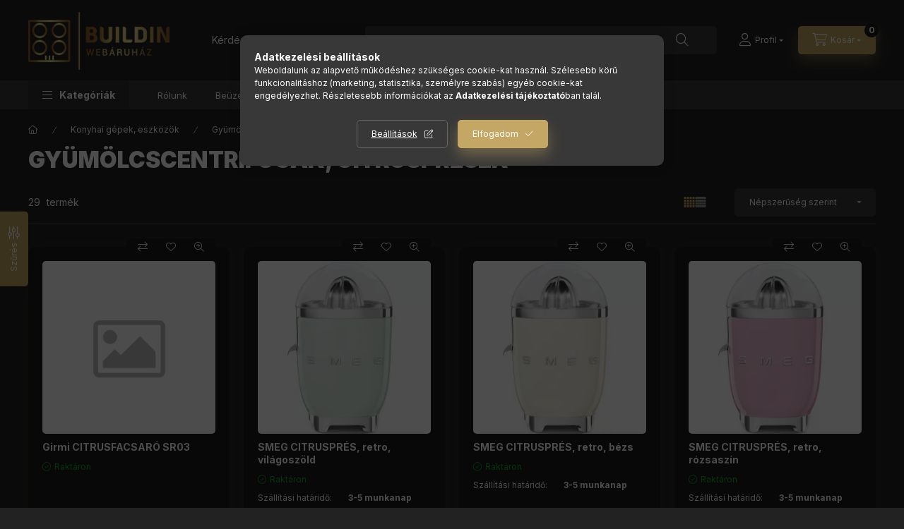

--- FILE ---
content_type: text/html; charset=UTF-8
request_url: https://www.buildin.hu/Citruspresek
body_size: 35278
content:
<!DOCTYPE html>
<html lang="hu" class="js-ajax-filter-box-checking-force js-ajax-product-list-checking">
    <head>
        <meta charset="utf-8">
<meta name="description" content="Gyümölcscentrifugák, citrusprések, Konyhai gépek, eszközök, BuildIN Webáruház">
<meta name="robots" content="index, follow">
<meta http-equiv="X-UA-Compatible" content="IE=Edge">
<meta property="og:site_name" content="BuildIN Webáruház" />
<meta property="og:title" content="Gyümölcscentrifugák, citrusprések - Konyhai gépek, eszközök ">
<meta property="og:description" content="Gyümölcscentrifugák, citrusprések, Konyhai gépek, eszközök, BuildIN Webáruház">
<meta property="og:type" content="website">
<meta property="og:url" content="https://www.buildin.hu/Citruspresek">
<meta name="facebook-domain-verification" content="aloflyfr2p7sv73hwo7dshv2lz5vgo">
<meta name="google-site-verification" content="T2YTIv4CdBLuXC87NHy5ZxxBYG38RkAVlEvVz5rXKKg">
<meta name="mobile-web-app-capable" content="yes">
<meta name="apple-mobile-web-app-capable" content="yes">
<meta name="MobileOptimized" content="320">
<meta name="HandheldFriendly" content="true">

<title>Gyümölcscentrifugák, citrusprések - Konyhai gépek, eszközök </title>


<script>
var service_type="shop";
var shop_url_main="https://www.buildin.hu";
var actual_lang="hu";
var money_len="0";
var money_thousend=" ";
var money_dec=",";
var shop_id=68787;
var unas_design_url="https:"+"/"+"/"+"www.buildin.hu"+"/"+"!common_design"+"/"+"base"+"/"+"002403"+"/";
var unas_design_code='002403';
var unas_base_design_code='2400';
var unas_design_ver=4;
var unas_design_subver=3;
var unas_shop_url='https://www.buildin.hu';
var responsive="yes";
var price_nullcut_disable=1;
var config_plus=new Array();
config_plus['product_tooltip']=1;
config_plus['cart_fly_id']="cart-box__fly-to-desktop";
config_plus['cart_redirect']=2;
config_plus['cart_refresh_force']="1";
config_plus['money_type']='Ft';
config_plus['money_type_display']='Ft';
config_plus['accessible_design']=true;
var lang_text=new Array();

var UNAS = UNAS || {};
UNAS.shop={"base_url":'https://www.buildin.hu',"domain":'www.buildin.hu',"username":'buildin.unas.hu',"id":68787,"lang":'hu',"currency_type":'Ft',"currency_code":'HUF',"currency_rate":'1',"currency_length":0,"base_currency_length":0,"canonical_url":'https://www.buildin.hu/Citruspresek'};
UNAS.design={"code":'002403',"page":'product_list'};
UNAS.api_auth="fdb6f4ede65c5ce45cf66007d809b849";
UNAS.customer={"email":'',"id":0,"group_id":0,"without_registration":0};
UNAS.shop["category_id"]="473545";
UNAS.shop["only_private_customer_can_purchase"] = false;
 

UNAS.text = {
    "button_overlay_close": `Bezár`,
    "popup_window": `Felugró ablak`,
    "list": `lista`,
    "updating_in_progress": `frissítés folyamatban`,
    "updated": `frissítve`,
    "is_opened": `megnyitva`,
    "is_closed": `bezárva`,
    "deleted": `törölve`,
    "consent_granted": `hozzájárulás megadva`,
    "consent_rejected": `hozzájárulás elutasítva`,
    "field_is_incorrect": `mező hibás`,
    "error_title": `Hiba!`,
    "product_variants": `termék változatok`,
    "product_added_to_cart": `A termék a kosárba került`,
    "product_added_to_cart_with_qty_problem": `A termékből csak [qty_added_to_cart] [qty_unit] került kosárba`,
    "product_removed_from_cart": `A termék törölve a kosárból`,
    "reg_title_name": `Név`,
    "reg_title_company_name": `Cégnév`,
    "number_of_items_in_cart": `Kosárban lévő tételek száma`,
    "cart_is_empty": `A kosár üres`,
    "cart_updated": `A kosár frissült`
};


UNAS.text["delete_from_compare"]= `Törlés összehasonlításból`;
UNAS.text["comparison"]= `Összehasonlítás`;

UNAS.text["delete_from_favourites"]= `Törlés a kedvencek közül`;
UNAS.text["add_to_favourites"]= `Kedvencekhez`;






window.lazySizesConfig=window.lazySizesConfig || {};
window.lazySizesConfig.loadMode=1;
window.lazySizesConfig.loadHidden=false;

window.dataLayer = window.dataLayer || [];
function gtag(){dataLayer.push(arguments)};
gtag('js', new Date());
</script>

<script src="https://www.buildin.hu/!common_packages/jquery/jquery-3.2.1.js?mod_time=1759314984"></script>
<script src="https://www.buildin.hu/!common_packages/jquery/plugins/migrate/migrate.js?mod_time=1759314984"></script>
<script src="https://www.buildin.hu/!common_packages/jquery/plugins/autocomplete/autocomplete.js?mod_time=1759314984"></script>
<script src="https://www.buildin.hu/!common_packages/jquery/plugins/ui/ui_slider-1.11.4.js?mod_time=1759314984"></script>
<script src="https://www.buildin.hu/!common_packages/jquery/plugins/ui/ui_touch-punch.js?mod_time=1759314984"></script>
<script src="https://www.buildin.hu/!common_packages/jquery/plugins/tools/overlay/overlay.js?mod_time=1759314984"></script>
<script src="https://www.buildin.hu/!common_packages/jquery/plugins/tools/toolbox/toolbox.expose.js?mod_time=1759314984"></script>
<script src="https://www.buildin.hu/!common_packages/jquery/plugins/lazysizes/lazysizes.min.js?mod_time=1759314984"></script>
<script src="https://www.buildin.hu/!common_packages/jquery/plugins/lazysizes/plugins/bgset/ls.bgset.min.js?mod_time=1759314984"></script>
<script src="https://www.buildin.hu/!common_packages/jquery/own/shop_common/exploded/common.js?mod_time=1764831093"></script>
<script src="https://www.buildin.hu/!common_packages/jquery/own/shop_common/exploded/common_overlay.js?mod_time=1759314984"></script>
<script src="https://www.buildin.hu/!common_packages/jquery/own/shop_common/exploded/common_shop_popup.js?mod_time=1759314984"></script>
<script src="https://www.buildin.hu/!common_packages/jquery/own/shop_common/exploded/function_accessibility_focus.js?mod_time=1759314984"></script>
<script src="https://www.buildin.hu/!common_packages/jquery/own/shop_common/exploded/page_product_list.js?mod_time=1759314984"></script>
<script src="https://www.buildin.hu/!common_packages/jquery/own/shop_common/exploded/function_favourites.js?mod_time=1759314984"></script>
<script src="https://www.buildin.hu/!common_packages/jquery/own/shop_common/exploded/function_compare.js?mod_time=1759314984"></script>
<script src="https://www.buildin.hu/!common_packages/jquery/own/shop_common/exploded/function_recommend.js?mod_time=1759314984"></script>
<script src="https://www.buildin.hu/!common_packages/jquery/own/shop_common/exploded/function_product_print.js?mod_time=1759314984"></script>
<script src="https://www.buildin.hu/!common_packages/jquery/own/shop_common/exploded/function_param_filter.js?mod_time=1764233415"></script>
<script src="https://www.buildin.hu/!common_packages/jquery/own/shop_common/exploded/function_infinite_scroll.js?mod_time=1759314984"></script>
<script src="https://www.buildin.hu/!common_packages/jquery/own/shop_common/exploded/function_accessibility_status.js?mod_time=1764233415"></script>
<script src="https://www.buildin.hu/!common_packages/jquery/plugins/hoverintent/hoverintent.js?mod_time=1759314984"></script>
<script src="https://www.buildin.hu/!common_packages/jquery/own/shop_tooltip/shop_tooltip.js?mod_time=1759314984"></script>
<script src="https://www.buildin.hu/!common_packages/jquery/plugins/waypoints/waypoints-4.0.0.js?mod_time=1759314984"></script>
<script src="https://www.buildin.hu/!common_design/base/002400/main.js?mod_time=1764233415"></script>
<script src="https://www.buildin.hu/!common_packages/jquery/plugins/flickity/v3/flickity.pkgd.min.js?mod_time=1759314984"></script>
<script src="https://www.buildin.hu/!common_packages/jquery/plugins/toastr/toastr.min.js?mod_time=1759314984"></script>
<script src="https://www.buildin.hu/!common_packages/jquery/plugins/tippy/popper-2.4.4.min.js?mod_time=1759314984"></script>
<script src="https://www.buildin.hu/!common_packages/jquery/plugins/tippy/tippy-bundle.umd.min.js?mod_time=1759314984"></script>

<link href="https://www.buildin.hu/temp/shop_68787_d32362996bff7ab529b357333d34f791.css?mod_time=1768436616" rel="stylesheet" type="text/css">

<link href="https://www.buildin.hu/Citruspresek" rel="canonical">
<link href="https://www.buildin.hu/Citruspresek,2" rel="next">
<link href="https://www.buildin.hu/shop_ordered/68787/design_pic/favicon.ico" rel="shortcut icon">
<script>
        var google_consent=1;
    
        gtag('consent', 'default', {
           'ad_storage': 'denied',
           'ad_user_data': 'denied',
           'ad_personalization': 'denied',
           'analytics_storage': 'denied',
           'functionality_storage': 'denied',
           'personalization_storage': 'denied',
           'security_storage': 'granted'
        });

    
        gtag('consent', 'update', {
           'ad_storage': 'denied',
           'ad_user_data': 'denied',
           'ad_personalization': 'denied',
           'analytics_storage': 'denied',
           'functionality_storage': 'denied',
           'personalization_storage': 'denied',
           'security_storage': 'granted'
        });

        </script>
    <script async src="https://www.googletagmanager.com/gtag/js?id=G-6B73W5C3FL"></script>    <script>
    gtag('config', 'G-6B73W5C3FL');

        </script>
        <script>
    var google_analytics=1;

            gtag('event', 'view_item_list', {
              "currency": "HUF",
              "items": [
                                        {
                          "item_id": "GIRSR03",
                          "item_name": "Girmi CITRUSFACSARÓ SR03",
                                                    "item_category": "Konyhai gépek, eszközök/Gyümölcscentrifugák, citrusprések",                          "price": '5490',
                          "list_position": 1,
                          "list_name": 'Konyhai gépek, eszközök/Gyümölcscentrifugák, citrusprések'
                      }
                    ,                      {
                          "item_id": "ECCJF11PGEU",
                          "item_name": "SMEG CITRUSPRÉS, retro, világoszöld",
                                                    "item_category": "Konyhai gépek, eszközök/Gyümölcscentrifugák, citrusprések",                          "price": '73990',
                          "list_position": 2,
                          "list_name": 'Konyhai gépek, eszközök/Gyümölcscentrifugák, citrusprések'
                      }
                    ,                      {
                          "item_id": "ECCJF11CREU",
                          "item_name": "SMEG CITRUSPRÉS, retro, bézs",
                                                    "item_category": "Konyhai gépek, eszközök/Gyümölcscentrifugák, citrusprések",                          "price": '73990',
                          "list_position": 3,
                          "list_name": 'Konyhai gépek, eszközök/Gyümölcscentrifugák, citrusprések'
                      }
                    ,                      {
                          "item_id": "ECCJF11PKEU",
                          "item_name": "SMEG CITRUSPRÉS, retro, rózsaszín",
                                                    "item_category": "Konyhai gépek, eszközök/Gyümölcscentrifugák, citrusprések",                          "price": '73990',
                          "list_position": 4,
                          "list_name": 'Konyhai gépek, eszközök/Gyümölcscentrifugák, citrusprések'
                      }
                    ,                      {
                          "item_id": "ECCJF11PBEU",
                          "item_name": "SMEG CITRUSPRÉS, retro, világoskék",
                                                    "item_category": "Konyhai gépek, eszközök/Gyümölcscentrifugák, citrusprések",                          "price": '73990',
                          "list_position": 5,
                          "list_name": 'Konyhai gépek, eszközök/Gyümölcscentrifugák, citrusprések'
                      }
                    ,                      {
                          "item_id": "ECCJF11BLEU",
                          "item_name": "SMEG CITRUSPRÉS, retro, fekete",
                                                    "item_category": "Konyhai gépek, eszközök/Gyümölcscentrifugák, citrusprések",                          "price": '73990',
                          "list_position": 6,
                          "list_name": 'Konyhai gépek, eszközök/Gyümölcscentrifugák, citrusprések'
                      }
                    ,                      {
                          "item_id": "MPMMSO12M",
                          "item_name": "MPM GYÜMÖLCSCENTRIFUGA MSO-12M",
                                                    "item_category": "Konyhai gépek, eszközök/Gyümölcscentrifugák, citrusprések",                          "price": '29990',
                          "list_position": 7,
                          "list_name": 'Konyhai gépek, eszközök/Gyümölcscentrifugák, citrusprések'
                      }
                    ,                      {
                          "item_id": "ECCJF11WHEU",
                          "item_name": "SMEG CITRUSPRÉS, retro, fehér",
                                                    "item_category": "Konyhai gépek, eszközök/Gyümölcscentrifugák, citrusprések",                          "price": '73990',
                          "list_position": 8,
                          "list_name": 'Konyhai gépek, eszközök/Gyümölcscentrifugák, citrusprések'
                      }
                    ,                      {
                          "item_id": "ECCJF11RDEU",
                          "item_name": "SMEG CITRUSPRÉS, retro, piros",
                                                    "item_category": "Konyhai gépek, eszközök/Gyümölcscentrifugák, citrusprések",                          "price": '73990',
                          "list_position": 9,
                          "list_name": 'Konyhai gépek, eszközök/Gyümölcscentrifugák, citrusprések'
                      }
                    ,                      {
                          "item_id": "ESPEKJ002",
                          "item_name": "Esperanza GYÜMÖLCSCENTRIFUGA EKJ002",
                                                    "item_category": "Konyhai gépek, eszközök/Gyümölcscentrifugák, citrusprések",                          "price": '15490',
                          "list_position": 10,
                          "list_name": 'Konyhai gépek, eszközök/Gyümölcscentrifugák, citrusprések'
                      }
                    ,                      {
                          "item_id": "HYUJE337II",
                          "item_name": "Hyundai GYÜMÖLCSCENTRIFUGA JE337II",
                                                    "item_category": "Konyhai gépek, eszközök/Gyümölcscentrifugák, citrusprések",                          "price": '17190',
                          "list_position": 11,
                          "list_name": 'Konyhai gépek, eszközök/Gyümölcscentrifugák, citrusprések'
                      }
                    ,                      {
                          "item_id": "SENSJE5050SS",
                          "item_name": "Sencor GYÜMÖLCSCENTRIFUGA SJE5050SS",
                                                    "item_category": "Konyhai gépek, eszközök/Gyümölcscentrifugák, citrusprések",                          "price": '44190',
                          "list_position": 12,
                          "list_name": 'Konyhai gépek, eszközök/Gyümölcscentrifugák, citrusprések'
                      }
                                  ],
              'non_interaction': true
        });
           </script>
           <script>
        gtag('config', 'AW-10963913822');
                </script>
            <script>
        var google_ads=1;

                gtag('event','remarketing', {
            'ecomm_pagetype': 'category',
            'ecomm_prodid': ["GIRSR03","ECCJF11PGEU","ECCJF11CREU","ECCJF11PKEU","ECCJF11PBEU","ECCJF11BLEU","MPMMSO12M","ECCJF11WHEU","ECCJF11RDEU","ESPEKJ002","HYUJE337II","SENSJE5050SS"]        });
            </script>
        <!-- Google Tag Manager -->
    <script>(function(w,d,s,l,i){w[l]=w[l]||[];w[l].push({'gtm.start':
            new Date().getTime(),event:'gtm.js'});var f=d.getElementsByTagName(s)[0],
            j=d.createElement(s),dl=l!='dataLayer'?'&l='+l:'';j.async=true;j.src=
            'https://www.googletagmanager.com/gtm.js?id='+i+dl;f.parentNode.insertBefore(j,f);
        })(window,document,'script','dataLayer','GTM-59MCJRZ');</script>
    <!-- End Google Tag Manager -->

    
    <script>
    var facebook_pixel=1;
    /* <![CDATA[ */
        !function(f,b,e,v,n,t,s){if(f.fbq)return;n=f.fbq=function(){n.callMethod?
            n.callMethod.apply(n,arguments):n.queue.push(arguments)};if(!f._fbq)f._fbq=n;
            n.push=n;n.loaded=!0;n.version='2.0';n.queue=[];t=b.createElement(e);t.async=!0;
            t.src=v;s=b.getElementsByTagName(e)[0];s.parentNode.insertBefore(t,s)}(window,
                document,'script','//connect.facebook.net/en_US/fbevents.js');

        fbq('init', '767006318978465');
                fbq('track', 'PageView', {}, {eventID:'PageView.aWkE9kIZrzoMxkODeN7PdQAAB5Q'});
        
        $(document).ready(function() {
            $(document).on("addToCart", function(event, product_array){
                facebook_event('AddToCart',{
					content_name: product_array.name,
					content_category: product_array.category,
					content_ids: [product_array.sku],
					contents: [{'id': product_array.sku, 'quantity': product_array.qty}],
					content_type: 'product',
					value: product_array.price,
					currency: 'HUF'
				}, {eventID:'AddToCart.' + product_array.event_id});
            });

            $(document).on("addToFavourites", function(event, product_array){
                facebook_event('AddToWishlist', {
                    content_ids: [product_array.sku],
                    content_type: 'product'
                }, {eventID:'AddToFavourites.' + product_array.event_id});
            });
        });

    /* ]]> */
    </script>

        <meta content="width=device-width, initial-scale=1.0" name="viewport" />
        <link rel="preconnect" href="https://fonts.gstatic.com">
        <link rel="preload" href="https://fonts.googleapis.com/css2?family=Inter:wght@400;700;900&display=swap" as="style" />
        <link rel="stylesheet" href="https://fonts.googleapis.com/css2?family=Inter:wght@400;700;900&display=swap" media="print" onload="this.media='all'">
        <noscript>
            <link rel="stylesheet" href="https://fonts.googleapis.com/css2?family=Inter:wght@400;700;900&display=swap" />
        </noscript>
        <link rel="preload" href="https://www.buildin.hu/!common_design/own/fonts/2400/customicons/custom-icons.css" as="style">
        <link rel="stylesheet" href="https://www.buildin.hu/!common_design/own/fonts/2400/customicons/custom-icons.css" media="print" onload="this.media='all'">
        <noscript>
            <link rel="stylesheet" href="https://www.buildin.hu/!common_design/own/fonts/2400/customicons/custom-icons.css" />
        </noscript>
        
        
        
        
        

        
        
        
                
        
        
        
        
        
        
        
        
        
                
        
    </head>


                
                
    
    
    
    
    
    
    
    
    
    
                             
    
    
    
    
    <body class='design_ver4 design_subver1 design_subver2 design_subver3' id="ud_shop_art">
    
        <!-- Google Tag Manager (noscript) -->
    <noscript><iframe src="https://www.googletagmanager.com/ns.html?id=GTM-59MCJRZ"
                      height="0" width="0" style="display:none;visibility:hidden"></iframe></noscript>
    <!-- End Google Tag Manager (noscript) -->
    <div id="image_to_cart" style="display:none; position:absolute; z-index:100000;"></div>
<div class="overlay_common overlay_warning" id="overlay_cart_add"></div>
<script>$(document).ready(function(){ overlay_init("cart_add",{"onBeforeLoad":false}); });</script>
<div class="overlay_common overlay_ok" id="overlay_cart_add_ok"></div>
<script>$(document).ready(function(){ overlay_init("cart_add_ok",[]); });</script>
<div class="overlay_common overlay_dialog" id="overlay_save_filter"></div>
<script>$(document).ready(function(){ overlay_init("save_filter",{"closeOnEsc":true,"closeOnClick":true}); });</script>
<div id="overlay_login_outer"></div>	
	<script>
	$(document).ready(function(){
	    var login_redir_init="";

		$("#overlay_login_outer").overlay({
			onBeforeLoad: function() {
                var login_redir_temp=login_redir_init;
                if (login_redir_act!="") {
                    login_redir_temp=login_redir_act;
                    login_redir_act="";
                }

									$.ajax({
						type: "GET",
						async: true,
						url: "https://www.buildin.hu/shop_ajax/ajax_popup_login.php",
						data: {
							shop_id:"68787",
							lang_master:"hu",
                            login_redir:login_redir_temp,
							explicit:"ok",
							get_ajax:"1"
						},
						success: function(data){
							$("#overlay_login_outer").html(data);
							if (unas_design_ver >= 5) $("#overlay_login_outer").modal('show');
							$('#overlay_login1 input[name=shop_pass_login]').keypress(function(e) {
								var code = e.keyCode ? e.keyCode : e.which;
								if(code.toString() == 13) {		
									document.form_login_overlay.submit();		
								}	
							});	
						}
					});
								},
			top: 50,
			mask: {
	color: "#000000",
	loadSpeed: 200,
	maskId: "exposeMaskOverlay",
	opacity: 0.7
},
			closeOnClick: (config_plus['overlay_close_on_click_forced'] === 1),
			onClose: function(event, overlayIndex) {
				$("#login_redir").val("");
			},
			load: false
		});
		
			});
	function overlay_login() {
		$(document).ready(function(){
			$("#overlay_login_outer").overlay().load();
		});
	}
	function overlay_login_remind() {
        if (unas_design_ver >= 5) {
            $("#overlay_remind").overlay().load();
        } else {
            $(document).ready(function () {
                $("#overlay_login_outer").overlay().close();
                setTimeout('$("#overlay_remind").overlay().load();', 250);
            });
        }
	}

    var login_redir_act="";
    function overlay_login_redir(redir) {
        login_redir_act=redir;
        $("#overlay_login_outer").overlay().load();
    }
	</script>  
	<div class="overlay_common overlay_info" id="overlay_remind"></div>
<script>$(document).ready(function(){ overlay_init("remind",[]); });</script>

	<script>
    	function overlay_login_error_remind() {
		$(document).ready(function(){
			load_login=0;
			$("#overlay_error").overlay().close();
			setTimeout('$("#overlay_remind").overlay().load();', 250);	
		});
	}
	</script>  
	<div class="overlay_common overlay_info" id="overlay_newsletter"></div>
<script>$(document).ready(function(){ overlay_init("newsletter",[]); });</script>

<script>
function overlay_newsletter() {
    $(document).ready(function(){
        $("#overlay_newsletter").overlay().load();
    });
}
</script>
<div class="overlay_common overlay_error" id="overlay_script"></div>
<script>$(document).ready(function(){ overlay_init("script",[]); });</script>
    <script>
    $(document).ready(function() {
        $.ajax({
            type: "GET",
            url: "https://www.buildin.hu/shop_ajax/ajax_stat.php",
            data: {master_shop_id:"68787",get_ajax:"1"}
        });
    });
    </script>
    

    
    <div id="container" class="page_shop_art_473545 readmore-v2
js-ajax-filter-box-checking filter-exists filter-box-in-dropdown nav-position-bottom header-will-fixed fixed-cart-on-artdet">
                
                        <header class="header header--mobile py-3 px-4 d-flex justify-content-center d-sm-none position-relative has-tel">
                <div id="header_logo_img2" class="js-element header_logo logo" data-element-name="header_logo">
        <div class="header_logo-img-container">
            <div class="header_logo-img-wrapper">
                                                <a class="has-img" href="https://www.buildin.hu/">                    <picture>
                                                <source srcset="https://www.buildin.hu/!common_design/custom/buildin.unas.hu/element/layout_hu_header_logo-400x120_1_default.png?time=1709289248 1x, https://www.buildin.hu/!common_design/custom/buildin.unas.hu/element/layout_hu_header_logo-400x120_1_default_retina.png?time=1709289248 2x" />
                        <img                              width="200" height="114"
                                                          src="https://www.buildin.hu/!common_design/custom/buildin.unas.hu/element/layout_hu_header_logo-400x120_1_default.png?time=1709289248"                             
                             alt="BuildIN Webáruház                        "/>
                    </picture>
                    </a>                                        </div>
        </div>
    </div>

                        <div class="js-element header_text_section_2 d-sm-none" data-element-name="header_text_section_2">
            <div class="header_text_section_2-slide slide-1"><p>Kérdése van? <a href='tel:+36302403520'>+36302403520</a></p></div>
    </div>

        
        </header>
        <header id="header--desktop" class="header header--desktop d-none d-sm-block js-header js-header-fixed">
            <div class="header-inner js-header-inner">
                <div class="header__top">
                    <div class="container">
                        <div class="header__top-inner">
                            <div class="row no-gutters gutters-md-10 justify-content-center align-items-center">
                                <div class="header__top-left col col-xl-auto">
                                    <div class="header__left-inner d-flex align-items-center">
                                                                                <div class="nav-link--products-placeholder-on-fixed-header burger btn">
                                            <span class="burger__lines">
                                                <span class="burger__line"></span>
                                                <span class="burger__line"></span>
                                                <span class="burger__line"></span>
                                            </span>
                                            <span class="burger__text dropdown__btn-text">
                                                Kategóriák
                                            </span>
                                        </div>
                                        <button type="button" class="hamburger-box__dropdown-btn burger btn dropdown__btn d-lg-none" id="hamburger-box__dropdown-btn2"
                                                aria-label="Kategóriák" aria-haspopup="dialog" aria-expanded="false" aria-controls="hamburger-box__dropdown"
                                                data-btn-for="#hamburger-box__dropdown"
                                        >
                                            <span class="burger__lines">
                                              <span class="burger__line"></span>
                                              <span class="burger__line"></span>
                                              <span class="burger__line"></span>
                                            </span>
                                            <span class="burger__text dropdown__btn-text">
                                              Kategóriák
                                            </span>
                                        </button>
                                                                                    <div id="header_logo_img" class="js-element header_logo logo" data-element-name="header_logo">
        <div class="header_logo-img-container">
            <div class="header_logo-img-wrapper">
                                                <a class="has-img" href="https://www.buildin.hu/">                    <picture>
                                                <source srcset="https://www.buildin.hu/!common_design/custom/buildin.unas.hu/element/layout_hu_header_logo-400x120_1_default.png?time=1709289248 1x, https://www.buildin.hu/!common_design/custom/buildin.unas.hu/element/layout_hu_header_logo-400x120_1_default_retina.png?time=1709289248 2x" />
                        <img                              width="200" height="114"
                                                          src="https://www.buildin.hu/!common_design/custom/buildin.unas.hu/element/layout_hu_header_logo-400x120_1_default.png?time=1709289248"                             
                             alt="BuildIN Webáruház                        "/>
                    </picture>
                    </a>                                        </div>
        </div>
    </div>

                                        <div class="js-element header_text_section_2" data-element-name="header_text_section_2">
            <div class="header_text_section_2-slide slide-1"><p>Kérdése van? <a href='tel:+36302403520'>+36302403520</a></p></div>
    </div>

                                    </div>
                                </div>
                                <div class="header__top-right col-auto col-xl d-flex justify-content-end align-items-center">
                                    <button class="search-box__dropdown-btn btn dropdown__btn d-xl-none" id="#search-box__dropdown-btn2"
                                            aria-label="Keresés" aria-haspopup="dialog" aria-expanded="false" aria-controls="search-box__dropdown2"
                                            type="button" data-btn-for="#search-box__dropdown2"
                                    >
                                        <span class="search-box__dropdown-btn-icon dropdown__btn-icon icon--search"></span>
                                        <span class="search-box__text dropdown__btn-text">Keresés</span>
                                    </button>
                                    <div class="search-box__dropdown dropdown__content dropdown__content-till-lg" id="search-box__dropdown2" data-content-for="#search-box__dropdown-btn2" data-content-direction="full">
                                        <span class="dropdown__caret"></span>
                                        <button class="dropdown__btn-close search-box__dropdown__btn-close btn btn-close" type="button" aria-label="Bezár"></button>
                                        <div class="dropdown__content-inner search-box__inner position-relative js-search browser-is-chrome"
     id="box_search_content2">
    <form name="form_include_search2" id="form_include_search2" action="https://www.buildin.hu/shop_search.php" method="get">
    <div class="search-box__form-inner d-flex flex-column">
        <div class="form-group box-search-group mb-0 js-search-smart-insert-after-here">
            <input data-stay-visible-breakpoint="1280" id="box_search_input2" class="search-box__input ac_input js-search-input form-control"
                   name="search" pattern=".{3,100}" aria-label="Keresés" title="Hosszabb kereső kifejezést írjon be!"
                   placeholder="Keresés" type="search" maxlength="100" autocomplete="off" required                   role="combobox" aria-autocomplete="list" aria-expanded="false"
                                      aria-controls="autocomplete-categories autocomplete-products"
                               >
            <div class="search-box__search-btn-outer input-group-append" title="Keresés">
                <button class="btn search-box__search-btn" aria-label="Keresés">
                    <span class="search-box__search-btn-icon icon--search"></span>
                </button>
            </div>
            <div class="search__loading">
                <div class="loading-spinner--small"></div>
            </div>
        </div>
        <div class="ac_results2">
            <span class="ac_result__caret"></span>
        </div>
    </div>
    </form>
</div>

                                    </div>
                                                                                <button class="profile__dropdown-btn js-profile-btn btn dropdown__btn" id="profile__dropdown-btn2" type="button"
            data-orders="https://www.buildin.hu/shop_order_track.php" data-btn-for="#profile__dropdown"
            aria-label="Profil" aria-haspopup="dialog" aria-expanded="false" aria-controls="profile__dropdown"
    >
        <span class="profile__dropdown-btn-icon dropdown__btn-icon icon--user"></span>
        <span class="profile__text dropdown__btn-text">Profil</span>
            </button>
    
    
                                    <button id="cart-box__fly-to-desktop" class="cart-box__dropdown-btn btn dropdown__btn js-cart-box-loaded-by-ajax"
                                            aria-label="Kosár megtekintése" aria-describedby="box_cart_content" aria-haspopup="dialog" aria-expanded="false" aria-controls="cart-box__dropdown"
                                            type="button" data-btn-for="#cart-box__dropdown"                                    >
                                        <span class="cart-box__dropdown-btn-icon dropdown__btn-icon icon--cart"></span>
                                        <span class="cart-box__text dropdown__btn-text">Kosár</span>
                                        <span class="bubble cart-box__bubble">-</span>
                                    </button>
                                </div>
                            </div>
                        </div>
                    </div>
                </div>
                                <div class="header__bottom">
                    <div class="container">
                        <nav class="navbar d-none d-lg-flex navbar-expand navbar-light align-items-stretch">
                                                        <ul id="nav--cat" class="nav nav--cat js-navbar-nav">
                                <li class="nav-item dropdown nav--main nav-item--products">
                                    <a class="nav-link nav-link--products burger d-lg-flex" href="#" onclick="event.preventDefault();" role="button" data-text="Kategóriák" data-toggle="dropdown"
                                       aria-label="Kategóriák" aria-haspopup="dialog" aria-controls="dropdown-cat"
                                        aria-expanded="false"                                    >
                                        <span class="burger__lines">
                                            <span class="burger__line"></span>
                                            <span class="burger__line"></span>
                                            <span class="burger__line"></span>
                                        </span>
                                        <span class="burger__text dropdown__btn-text">
                                            Kategóriák
                                        </span>
                                    </a>
                                    <div id="dropdown-cat" class="dropdown-menu d-none d-block clearfix dropdown--cat with-auto-breaking-megasubmenu dropdown--level-0">
                                                    <ul class="nav-list--0" aria-label="Kategóriák">
            <li id="nav-item-akcio" class="nav-item spec-item js-nav-item-akcio">
                        <a class="nav-link"
               aria-label="Akciók kategória"
                href="https://www.buildin.hu/shop_artspec.php?artspec=1"            >
                                            <span class="nav-link__text">
                    Akciók                </span>
            </a>
                    </li>
            <li id="nav-item-629710" class="nav-item dropdown js-nav-item-629710">
                        <a class="nav-link"
               aria-label="Háztartási gépek kategória"
                href="#" role="button" data-toggle="dropdown" aria-haspopup="true" aria-expanded="false" onclick="handleSub('629710','https://www.buildin.hu/shop_ajax/ajax_box_cat.php?get_ajax=1&type=layout&change_lang=hu&level=1&key=629710&box_var_name=shop_cat&box_var_layout_cache=1&box_var_expand_cache=yes&box_var_expand_cache_name=desktop&box_var_layout_level0=0&box_var_layout_level1=1&box_var_layout=2&box_var_ajax=1&box_var_section=content&box_var_highlight=yes&box_var_type=expand&box_var_div=no');return false;"            >
                                            <span class="nav-link__text">
                    Háztartási gépek                </span>
            </a>
                        <div class="megasubmenu dropdown-menu">
                <div class="megasubmenu__sticky-content">
                    <div class="loading-spinner"></div>
                </div>
                            </div>
                    </li>
            <li id="nav-item-179928" class="nav-item dropdown js-nav-item-179928">
                        <a class="nav-link"
               aria-label="Konyhai gépek, eszközök kategória"
                href="#" role="button" data-toggle="dropdown" aria-haspopup="true" aria-expanded="false" onclick="handleSub('179928','https://www.buildin.hu/shop_ajax/ajax_box_cat.php?get_ajax=1&type=layout&change_lang=hu&level=1&key=179928&box_var_name=shop_cat&box_var_layout_cache=1&box_var_expand_cache=yes&box_var_expand_cache_name=desktop&box_var_layout_level0=0&box_var_layout_level1=1&box_var_layout=2&box_var_ajax=1&box_var_section=content&box_var_highlight=yes&box_var_type=expand&box_var_div=no');return false;"            >
                                            <span class="nav-link__text">
                    Konyhai gépek, eszközök                </span>
            </a>
                        <div class="megasubmenu dropdown-menu">
                <div class="megasubmenu__sticky-content">
                    <div class="loading-spinner"></div>
                </div>
                            </div>
                    </li>
            <li id="nav-item-201927" class="nav-item dropdown js-nav-item-201927">
                        <a class="nav-link"
               aria-label="Mosogatótálcák és csaptelepek kategória"
                href="#" role="button" data-toggle="dropdown" aria-haspopup="true" aria-expanded="false" onclick="handleSub('201927','https://www.buildin.hu/shop_ajax/ajax_box_cat.php?get_ajax=1&type=layout&change_lang=hu&level=1&key=201927&box_var_name=shop_cat&box_var_layout_cache=1&box_var_expand_cache=yes&box_var_expand_cache_name=desktop&box_var_layout_level0=0&box_var_layout_level1=1&box_var_layout=2&box_var_ajax=1&box_var_section=content&box_var_highlight=yes&box_var_type=expand&box_var_div=no');return false;"            >
                                            <span class="nav-link__text">
                    Mosogatótálcák és csaptelepek                </span>
            </a>
                        <div class="megasubmenu dropdown-menu">
                <div class="megasubmenu__sticky-content">
                    <div class="loading-spinner"></div>
                </div>
                            </div>
                    </li>
            <li id="nav-item-554135" class="nav-item dropdown js-nav-item-554135">
                        <a class="nav-link"
               aria-label="Szépség - egészség kategória"
                href="#" role="button" data-toggle="dropdown" aria-haspopup="true" aria-expanded="false" onclick="handleSub('554135','https://www.buildin.hu/shop_ajax/ajax_box_cat.php?get_ajax=1&type=layout&change_lang=hu&level=1&key=554135&box_var_name=shop_cat&box_var_layout_cache=1&box_var_expand_cache=yes&box_var_expand_cache_name=desktop&box_var_layout_level0=0&box_var_layout_level1=1&box_var_layout=2&box_var_ajax=1&box_var_section=content&box_var_highlight=yes&box_var_type=expand&box_var_div=no');return false;"            >
                                            <span class="nav-link__text">
                    Szépség - egészség                </span>
            </a>
                        <div class="megasubmenu dropdown-menu">
                <div class="megasubmenu__sticky-content">
                    <div class="loading-spinner"></div>
                </div>
                            </div>
                    </li>
            <li id="nav-item-884287" class="nav-item dropdown js-nav-item-884287">
                        <a class="nav-link"
               aria-label="Otthon kategória"
                href="#" role="button" data-toggle="dropdown" aria-haspopup="true" aria-expanded="false" onclick="handleSub('884287','https://www.buildin.hu/shop_ajax/ajax_box_cat.php?get_ajax=1&type=layout&change_lang=hu&level=1&key=884287&box_var_name=shop_cat&box_var_layout_cache=1&box_var_expand_cache=yes&box_var_expand_cache_name=desktop&box_var_layout_level0=0&box_var_layout_level1=1&box_var_layout=2&box_var_ajax=1&box_var_section=content&box_var_highlight=yes&box_var_type=expand&box_var_div=no');return false;"            >
                                            <span class="nav-link__text">
                    Otthon                </span>
            </a>
                        <div class="megasubmenu dropdown-menu">
                <div class="megasubmenu__sticky-content">
                    <div class="loading-spinner"></div>
                </div>
                            </div>
                    </li>
            <li id="nav-item-930524" class="nav-item dropdown js-nav-item-930524">
                        <a class="nav-link"
               aria-label="Fürdőszoba kategória"
                href="#" role="button" data-toggle="dropdown" aria-haspopup="true" aria-expanded="false" onclick="handleSub('930524','https://www.buildin.hu/shop_ajax/ajax_box_cat.php?get_ajax=1&type=layout&change_lang=hu&level=1&key=930524&box_var_name=shop_cat&box_var_layout_cache=1&box_var_expand_cache=yes&box_var_expand_cache_name=desktop&box_var_layout_level0=0&box_var_layout_level1=1&box_var_layout=2&box_var_ajax=1&box_var_section=content&box_var_highlight=yes&box_var_type=expand&box_var_div=no');return false;"            >
                                            <span class="nav-link__text">
                    Fürdőszoba                </span>
            </a>
                        <div class="megasubmenu dropdown-menu">
                <div class="megasubmenu__sticky-content">
                    <div class="loading-spinner"></div>
                </div>
                            </div>
                    </li>
            <li id="nav-item-309840" class="nav-item js-nav-item-309840">
                        <a class="nav-link"
               aria-label="Konyhabútorok kategória"
                href="https://www.buildin.hu/Konyhabutorok"            >
                                            <span class="nav-link__text">
                    Konyhabútorok                </span>
            </a>
                    </li>
            <li id="nav-item-822200" class="nav-item dropdown js-nav-item-822200">
                        <a class="nav-link"
               aria-label="Kert kategória"
                href="#" role="button" data-toggle="dropdown" aria-haspopup="true" aria-expanded="false" onclick="handleSub('822200','https://www.buildin.hu/shop_ajax/ajax_box_cat.php?get_ajax=1&type=layout&change_lang=hu&level=1&key=822200&box_var_name=shop_cat&box_var_layout_cache=1&box_var_expand_cache=yes&box_var_expand_cache_name=desktop&box_var_layout_level0=0&box_var_layout_level1=1&box_var_layout=2&box_var_ajax=1&box_var_section=content&box_var_highlight=yes&box_var_type=expand&box_var_div=no');return false;"            >
                                            <span class="nav-link__text">
                    Kert                </span>
            </a>
                        <div class="megasubmenu dropdown-menu">
                <div class="megasubmenu__sticky-content">
                    <div class="loading-spinner"></div>
                </div>
                            </div>
                    </li>
            <li id="nav-item-541632" class="nav-item dropdown js-nav-item-541632">
                        <a class="nav-link"
               aria-label="Barkács kategória"
                href="#" role="button" data-toggle="dropdown" aria-haspopup="true" aria-expanded="false" onclick="handleSub('541632','https://www.buildin.hu/shop_ajax/ajax_box_cat.php?get_ajax=1&type=layout&change_lang=hu&level=1&key=541632&box_var_name=shop_cat&box_var_layout_cache=1&box_var_expand_cache=yes&box_var_expand_cache_name=desktop&box_var_layout_level0=0&box_var_layout_level1=1&box_var_layout=2&box_var_ajax=1&box_var_section=content&box_var_highlight=yes&box_var_type=expand&box_var_div=no');return false;"            >
                                            <span class="nav-link__text">
                    Barkács                </span>
            </a>
                        <div class="megasubmenu dropdown-menu">
                <div class="megasubmenu__sticky-content">
                    <div class="loading-spinner"></div>
                </div>
                            </div>
                    </li>
        </ul>

    
                                    </div>
                                </li>
                            </ul>
                                                                                                                    
    <ul aria-label="Menüpontok" id="nav--menu" class="nav nav--menu js-navbar-nav">
                <li class="nav-item nav--main js-nav-item-469129">
                        <a class="nav-link" href="https://www.buildin.hu/spg/469129/Rolunk">
                            Rólunk
            </a>
                    </li>
                <li class="nav-item nav--main js-nav-item-726202">
                        <a class="nav-link" href="https://www.buildin.hu/spg/726202/Beuzemeles">
                            Beüzemelés
            </a>
                    </li>
                <li class="nav-item nav--main js-nav-item-169844">
                        <a class="nav-link" href="https://www.buildin.hu/spg/169844/Szaktanacsadas">
                            Szaktanácsadás
            </a>
                    </li>
                <li class="nav-item nav--main js-nav-item-339121">
                        <a class="nav-link" href="https://www.buildin.hu/shop_contact.php">
                            Kapcsolat
            </a>
                    </li>
                <li class="nav-item nav--main js-nav-item-930300">
                        <a class="nav-link" href="https://www.buildin.hu/blog">
                            Blog
            </a>
                    </li>
            </ul>

    
                                                    </nav>
                        <script>
    let addOverflowHidden = function() {
        $('.hamburger-box__dropdown-inner').addClass('overflow-hidden');
    }
    function scrollToBreadcrumb() {
        scrollToElement({ element: '.nav-list-breadcrumb', offset: getVisibleDistanceTillHeaderBottom(), scrollIn: '.hamburger-box__dropdown-inner', container: '.hamburger-box__dropdown-inner', duration: 0, callback: addOverflowHidden });
    }

    function setHamburgerBoxHeight(height) {
        $('.hamburger-box__dropdown').css('height', height + 80);
    }

    let mobileMenuScrollData = [];

    function handleSub2(thisOpenBtn, id, ajaxUrl) {
        let navItem = $('#nav-item-'+id+'--m');
        let openBtn = $(thisOpenBtn);
        let $thisScrollableNavList = navItem.closest('.nav-list-mobile');
        let thisNavListLevel = $thisScrollableNavList.data("level");

        if ( thisNavListLevel == 0 ) {
            $thisScrollableNavList = navItem.closest('.hamburger-box__dropdown-inner');
        }
        mobileMenuScrollData["level_" + thisNavListLevel + "_position"] = $thisScrollableNavList.scrollTop();
        mobileMenuScrollData["level_" + thisNavListLevel + "_element"] = $thisScrollableNavList;

        if (!navItem.hasClass('ajax-loading')) {
            if (catSubOpen2(openBtn, navItem)) {
                if (ajaxUrl) {
                    if (!navItem.hasClass('ajax-loaded')) {
                        catSubLoad2(navItem, ajaxUrl);
                    } else {
                        scrollToBreadcrumb();
                    }
                } else {
                    scrollToBreadcrumb();
                }
            }
        }
    }
    function catSubOpen2(openBtn,navItem) {
        let thisSubMenu = navItem.find('.nav-list-menu--sub').first();
        let thisParentMenu = navItem.closest('.nav-list-menu');
        thisParentMenu.addClass('hidden');

        if (navItem.hasClass('show')) {
            openBtn.attr('aria-expanded','false');
            navItem.removeClass('show');
            thisSubMenu.removeClass('show');
        } else {
            openBtn.attr('aria-expanded','true');
            navItem.addClass('show');
            thisSubMenu.addClass('show');
            if (window.matchMedia('(min-width: 576px) and (max-width: 1259.8px )').matches) {
                let thisSubMenuHeight = thisSubMenu.outerHeight();
                if (thisSubMenuHeight > 0) {
                    setHamburgerBoxHeight(thisSubMenuHeight);
                }
            }
        }
        return true;
    }
    function catSubLoad2(navItem, ajaxUrl){
        let thisSubMenu = $('.nav-list-menu--sub', navItem);
        $.ajax({
            type: 'GET',
            url: ajaxUrl,
            beforeSend: function(){
                navItem.addClass('ajax-loading');
                setTimeout(function (){
                    if (!navItem.hasClass('ajax-loaded')) {
                        navItem.addClass('ajax-loader');
                        thisSubMenu.addClass('loading');
                    }
                }, 150);
            },
            success:function(data){
                thisSubMenu.html(data);
                $(document).trigger("ajaxCatSubLoaded");

                let thisParentMenu = navItem.closest('.nav-list-menu');
                let thisParentBreadcrumb = thisParentMenu.find('> .nav-list-breadcrumb');

                /* ha már van a szülőnek breadcrumbja, akkor azt hozzáfűzzük a gyerekhez betöltéskor */
                if (thisParentBreadcrumb.length > 0) {
                    let thisParentLink = thisParentBreadcrumb.find('.nav-list-parent-link').clone();
                    let thisSubMenuParentLink = thisSubMenu.find('.nav-list-parent-link');
                    thisParentLink.insertBefore(thisSubMenuParentLink);
                }

                navItem.removeClass('ajax-loading ajax-loader').addClass('ajax-loaded');
                thisSubMenu.removeClass('loading');
                if (window.matchMedia('(min-width: 576px) and (max-width: 1259.8px )').matches) {
                    let thisSubMenuHeight = thisSubMenu.outerHeight();
                    setHamburgerBoxHeight(thisSubMenuHeight);
                }
                scrollToBreadcrumb();
            }
        });
    }
    function catBack(thisBtn) {
        let thisCatLevel = $(thisBtn).closest('.nav-list-menu--sub');
        let thisParentItem = $(thisBtn).closest('.nav-item.show');
        let thisParentMenu = thisParentItem.closest('.nav-list-menu');

        if ( $(thisBtn).data("belongs-to-level") == 0 ) {
            mobileMenuScrollData["level_0_element"].animate({ scrollTop: mobileMenuScrollData["level_0_position"] }, 0, function() {});
        }

        if (window.matchMedia('(min-width: 576px) and (max-width: 1259.8px )').matches) {
            let thisParentMenuHeight = 0;
            if ( thisParentItem.parent('ul').hasClass('nav-list-mobile--0') ) {
                let sumHeight = 0;
                $( thisParentItem.closest('.hamburger-box__dropdown-nav-lists-wrapper').children() ).each(function() {
                    sumHeight+= $(this).outerHeight(true);
                });
                thisParentMenuHeight = sumHeight;
            } else {
                thisParentMenuHeight = thisParentMenu.outerHeight();
            }
            setHamburgerBoxHeight(thisParentMenuHeight);
        }
        if ( thisParentItem.parent('ul').hasClass('nav-list-mobile--0') ) {
            $('.hamburger-box__dropdown-inner').removeClass('overflow-hidden');
        }
        thisParentMenu.removeClass('hidden');
        thisCatLevel.removeClass('show');
        thisParentItem.removeClass('show');
        thisParentItem.find('.nav-button').attr('aria-expanded','false');
        return true;
    }

    function handleSub($id, $ajaxUrl) {
        let $navItem = $('#nav-item-'+$id);

        if (!$navItem.hasClass('ajax-loading')) {
            if (catSubOpen($navItem)) {
                if (!$navItem.hasClass('ajax-loaded')) {
                    catSubLoad($id, $ajaxUrl);
                }
            }
        }
    }

    function catSubOpen($navItem) {
        handleCloseDropdowns();
        let thisNavLink = $navItem.find('> .nav-link');
        let thisNavItem = thisNavLink.parent();
        let thisNavbarNav = $('.js-navbar-nav');
        let thisDropdownMenu = thisNavItem.find('.dropdown-menu').first();

        /*remove is-opened class form the rest menus (cat+plus)*/
        thisNavbarNav.find('.show').not(thisNavItem).not('.nav-item--products').not('.dropdown--cat').removeClass('show');

        /* check handler exists */
        let existingHandler = thisNavItem.data('keydownHandler');

        /* is has, off it */
        if (existingHandler) {
            thisNavItem.off('keydown', existingHandler);
        }

        const focusExitHandler = function(e) {
            if (e.key === "Escape") {
                handleCloseDropdownCat(false,{
                    reason: 'escape',
                    element: thisNavItem,
                    handler: focusExitHandler
                });
            }
        }

        if (thisNavItem.hasClass('show')) {
            thisNavLink.attr('aria-expanded','false');
            thisNavItem.removeClass('show');
            thisDropdownMenu.removeClass('show');
            $('html').removeClass('cat-megasubmenu-opened');
            $('#dropdown-cat').removeClass('has-opened');

            thisNavItem.off('keydown', focusExitHandler);
        } else {
            thisNavLink.attr('aria-expanded','true');
            thisNavItem.addClass('show');
            thisDropdownMenu.addClass('show');
            $('#dropdown-cat').addClass('has-opened');
            $('html').addClass('cat-megasubmenu-opened');

            thisNavItem.on('keydown', focusExitHandler);
            thisNavItem.data('keydownHandler', focusExitHandler);
        }
        return true;
    }
    function catSubLoad($id, $ajaxUrl){
        const $navItem = $('#nav-item-'+$id);
        const $thisMegasubmenu = $(".megasubmenu", $navItem);
        const parentDropdownMenuHeight = $navItem.closest('.dropdown-menu').outerHeight();
        const $thisMegasubmenuStickyContent = $(".megasubmenu__sticky-content", $thisMegasubmenu);
        $thisMegasubmenuStickyContent.css('height', parentDropdownMenuHeight);

        $.ajax({
            type: 'GET',
            url: $ajaxUrl,
            beforeSend: function(){
                $navItem.addClass('ajax-loading');
                setTimeout(function (){
                    if (!$navItem.hasClass('ajax-loaded')) {
                        $navItem.addClass('ajax-loader');
                    }
                }, 150);
            },
            success:function(data){
                $thisMegasubmenuStickyContent.html(data);
                const $thisScrollContainer = $thisMegasubmenu.find('.megasubmenu__cats-col').first();

                $thisScrollContainer.on('wheel', function(e){
                    e.preventDefault();
                    $(this).scrollLeft($(this).scrollLeft() + e.originalEvent.deltaY);
                });

                $navItem.removeClass('ajax-loading ajax-loader').addClass('ajax-loaded');
                $(document).trigger("ajaxCatSubLoaded");
            }
        });
    }

    $(document).ready(function () {
        $('.nav--menu .dropdown').on('focusout',function(event) {
            let dropdown = this.querySelector('.dropdown-menu');

                        const toElement = event.relatedTarget;

                        if (!dropdown.contains(toElement)) {
                dropdown.parentElement.classList.remove('show');
                dropdown.classList.remove('show');
            }
                        if (!event.target.closest('.dropdown.nav--main').contains(toElement)) {
                handleCloseMenuDropdowns();
            }
        });
         /* KATTINTÁS */

        /* CAT and PLUS menu */
        $('.nav-item.dropdown.nav--main').on('click', '> .nav-link', function(e) {
            e.preventDefault();
            handleCloseDropdowns();

            let thisNavLink = $(this);
            let thisNavLinkLeft = thisNavLink.offset().left;
            let thisNavItem = thisNavLink.parent();
            let thisDropdownMenu = thisNavItem.find('.dropdown-menu').first();
            let thisNavbarNav = $('.js-navbar-nav');

            /* close dropdowns which is not "dropdown cat" always opened */
            thisNavbarNav.find('.show').not('.always-opened').not(thisNavItem).not('.dropdown--cat').removeClass('show');

            /* close cat dropdowns when click not to this link */
            if (!thisNavLink.hasClass('nav-link--products')) {
                handleCloseDropdownCat();
            }

            /* check handler exists */
            let existingHandler = thisNavItem.data('keydownHandler');

            /* is has, off it */
            if (existingHandler) {
                thisNavItem.off('keydown', existingHandler);
            }

            const focusExitHandler = function(e) {
                if (e.key === "Escape") {
                    handleCloseDropdownCat(false,{
                        reason: 'escape',
                        element: thisNavItem,
                        handler: focusExitHandler
                    });
                    handleCloseMenuDropdowns({
                        reason: 'escape',
                        element: thisNavItem,
                        handler: focusExitHandler
                    });
                }
            }

            if (thisNavItem.hasClass('show')) {
                if (thisNavLink.hasClass('nav-link--products') && thisNavItem.hasClass('always-opened')) {
                    $('html').toggleClass('products-dropdown-opened');
                    thisNavItem.toggleClass('force-show');
                    thisNavItem.on('keydown', focusExitHandler);
                    thisNavItem.data('keydownHandler', focusExitHandler);
                }
                if (thisNavLink.hasClass('nav-link--products') && !thisNavItem.hasClass('always-opened')) {
                    $('html').removeClass('products-dropdown-opened cat-megasubmenu-opened');
                    $('#dropdown-cat').removeClass('has-opened');
                    thisNavItem.off('keydown', focusExitHandler);
                }
                if (!thisNavItem.hasClass('always-opened')) {
                    thisNavLink.attr('aria-expanded', 'false');
                    thisNavItem.removeClass('show');
                    thisDropdownMenu.removeClass('show');
                    thisNavItem.off('keydown', focusExitHandler);
                }
            } else {
                if ($headerHeight) {
                    if ( thisNavLink.closest('.nav--menu').length > 0) {
                        thisDropdownMenu.css({
                            top: getVisibleDistanceTillHeaderBottom() + 'px',
                            left: thisNavLinkLeft + 'px'
                        });
                    }
                }
                if (thisNavLink.hasClass('nav-link--products')) {
                    $('html').addClass('products-dropdown-opened');
                }
                thisNavLink.attr('aria-expanded','true');
                thisNavItem.addClass('show');
                thisDropdownMenu.addClass('show');
                thisNavItem.on('keydown', focusExitHandler);
                thisNavItem.data('keydownHandler', focusExitHandler);
            }
        });

        /** PLUS MENU SUB **/
        $('.nav-item.dropdown > .dropdown-item').click(function (e) {
            e.preventDefault();
            handleCloseDropdowns();

            let thisNavLink = $(this);
            let thisNavItem = thisNavLink.parent();
            let thisDropdownMenu = thisNavItem.find('.dropdown-menu').first();

            if (thisNavItem.hasClass('show')) {
                thisNavLink.attr('aria-expanded','false');
                thisNavItem.removeClass('show');
                thisDropdownMenu.removeClass('show');
            } else {
                thisNavLink.attr('aria-expanded','true');
                thisNavItem.addClass('show');
                thisDropdownMenu.addClass('show');
            }
        });
            });
</script>                    </div>
                </div>
                            </div>
        </header>
        
                            


 
 <div id="desktop_box_filter_content">
 <button class="filter-box__dropdown-btn btn dropdown__btn type--sticky"
 type="button" data-btn-for="#filter-dropdown" aria-label="Szűrés"
 >
 <span class="filter-box__dropdown-btn-text">Szűrés</span>
 <span class="filter-box__dropdown-btn-icon dropdown__btn-icon icon--filter"></span>
 <span class="filter-box__dropdown-btn-param-checked-num js-param-checked-num" data-text="aktív"></span>
 </button>
 </div>
 
 
    
        
                                <div class="filter-dropdown dropdown__content" id="filter-dropdown" data-content-for="#filter-box__dropdown-btn" data-content-direction="left">
                <button class="dropdown__btn-close filter-dropdown__btn-close btn btn-close" type="button" aria-label="Bezár" data-text="bezár"></button>
                <div class="dropdown__content-inner filter-dropdown__inner">
                            


  
 <div id="box_container_shop_filter" class="box_container box_container_filter">
 <div class="box">
  <div class="box__title box__title--filter-box h4">
 <span class="filter-box__title-text" tabindex="-1" id="filter-box__title">Szűrés</span>
 <div class="filter-buttons filter-box__buttons">
 <button type="button" class="filter-box__delete-btn-small btn btn-primary js-filter-delete-btn" disabled onclick="product_filter_delete_all(&quot;&quot;);" data-tippy="Szűrés törlése" aria-label="Szűrés törlése">
 <span class="icon--trash"></span>
 </button>
 </div>
 <script>
 $(document).on('filterSaveAllEnabled', function(){
 $('.js-filter-save-btn').prop("disabled", false);
 });
 $(document).on('filterSaveAllDisabled', function(){
 $('.js-filter-save-btn').prop("disabled", true);
 });
 $(document).on('filterDeleteEnabled', function() {
 $('.js-filter-delete-btn').prop("disabled", false);
 });
 $(document).on('filterDeleteDisabled', function() {
 $('.js-filter-delete-btn').prop("disabled", true);
 });
 </script>
 </div>
 <div class="box__content show">
 <div id="box_filter_content" class="js-filter-load-here js-filter-box js-product-list__filter-content product-list__filter-content-outer col-12 col-md-auto order-1">
 <section class="filtered-tags filtered-tags--1 js-selected-filters js-filtered-tags js-filtered-tags--1" aria-label="Aktív szűrők"></section>
 <div class="show-filtered-products-btn-wrap d-sm-none">
 <button type="button" class="show-filtered-products-btn js-show-filtered-products-btn dropdown__btn-close btn btn-primary">Mutasd a találatokat</button>
 </div>

 
 <section class="loading-spinner__wrap">
 <div class="loading-spinner"></div>
 </section>
 
 <div class="product_filter_group filter-type--checkbox" id="param_product_status_group" data-id="product_status">
 <div role="button" tabindex="0" class="product_filter_title"
 id="param_product_status_title" aria-expanded="true" >
 <span class="product_filter_title__text">Termék státusza</span> <span class="product_filter_title__icon"></span>
 </div>
 <div class="product_filter_content position-relative product_filter_type_text product_filter_product_status_content " id="param_product_status_content">
 <div class="product_filter_text">
 <div class="product_filter_checkbox custom-control custom-checkbox">
 <span class="text_input"> <input class="product_filter_checkbox_input custom-control-input" id="product_filter_checkbox_product_status_8c6e019bdf8b622daebc233df0535f30" onclick="filter_activate_delay(&quot;&quot;);" type="checkbox" value="artpack"
 >
 <label class="product_filter_link custom-control-label label-type--text" for="product_filter_checkbox_product_status_8c6e019bdf8b622daebc233df0535f30" tabindex="0" >
 Csomag termék
 </label>
 </span>
 </div>
 </div>
 <div class="product_filter_text">
 <div class="product_filter_checkbox custom-control custom-checkbox">
 <span class="text_input"> <input class="product_filter_checkbox_input custom-control-input" id="product_filter_checkbox_product_status_22af645d1859cb5ca6da0c484f1f37ea" onclick="filter_activate_delay(&quot;&quot;);" type="checkbox" value="new"
 >
 <label class="product_filter_link custom-control-label label-type--text" for="product_filter_checkbox_product_status_22af645d1859cb5ca6da0c484f1f37ea" tabindex="0" >
 Új termék
 </label>
 </span>
 </div>
 </div>
 <div class="product_filter_text">
 <div class="product_filter_checkbox custom-control custom-checkbox">
 <span class="text_input"> <input class="product_filter_checkbox_input custom-control-input" id="product_filter_checkbox_product_status_e70b59714528d5798b1c8adaf0d0ed15" onclick="filter_activate_delay(&quot;&quot;);" type="checkbox" value="sale"
 >
 <label class="product_filter_link custom-control-label label-type--text" for="product_filter_checkbox_product_status_e70b59714528d5798b1c8adaf0d0ed15" tabindex="0" >
 Akciók
 </label>
 </span>
 </div>
 </div>
 <div class="product_filter_text">
 <div class="product_filter_checkbox custom-control custom-checkbox">
 <span class="text_input"> <input class="product_filter_checkbox_input custom-control-input" id="product_filter_checkbox_product_status_22443d20c0935036ad6700ba738256e6" onclick="filter_activate_delay(&quot;&quot;);" type="checkbox" value="in_stock"
 >
 <label class="product_filter_link custom-control-label label-type--text" for="product_filter_checkbox_product_status_22443d20c0935036ad6700ba738256e6" tabindex="0" >
 Raktáron
 </label>
 </span>
 </div>
 </div>
 <div class="product_filter_text">
 <div class="product_filter_checkbox custom-control custom-checkbox">
 <span class="text_input"> <input class="product_filter_checkbox_input custom-control-input" id="product_filter_checkbox_product_status_a8f037501ece7a72a4eabfa2e01c8dd7" onclick="filter_activate_delay(&quot;&quot;);" type="checkbox" value="available_for_order"
 >
 <label class="product_filter_link custom-control-label label-type--text" for="product_filter_checkbox_product_status_a8f037501ece7a72a4eabfa2e01c8dd7" tabindex="0" >
 Rendelhető
 </label>
 </span>
 </div>
 </div>
 </div>
 </div>
 <div class="product_filter_group filter-type--slider" id="param_price_group" data-id="price" data-def-min="5390" data-def-max="73990" data-decimal-length="0">
 <div role="button" tabindex="0" class="product_filter_title"
 id="param_price_title" aria-expanded="true" >
 <span class="product_filter_title__text">Ár</span><span class="product_filter_num_texts">&nbsp;(Ft)</span> <span class="product_filter_title__icon"></span>
 </div>
 <div class="product_filter_content position-relative product_filter_type_num product_filter_price_content " id="param_price_content">
 <div class="product_filter_num mb-4" id="product_filter_num_price"></div>
 <div class="product_filter_num_text text-center d-none">5 390 Ft - 73 990 Ft</div>
 <input type='hidden' class='akt_min' value='5390'><input type='hidden' class='akt_max' value='73990'><input type='hidden' class='base_min' value='5390'><input type='hidden' class='base_max' value='73990'><input type='hidden' class='text_before' value=''><input type='hidden' class='text_after' value=' Ft'><input type='hidden' class='decimal_length' value='0'>
 <form id="product_filter_num_form_price">
 <div class="product_filter_num_inputs">
 <div class="row gutters-10">
 <div class="col-6 product_filter_num_from_col">
 <div class="input-group mb-0">
 <input class="form-control product_filter_price_input product_filter_num_from" type="text" inputmode="decimal"
 id="filter-number-from-price" aria-label="kezdete" maxlength="6"
 data-step="1" data-min="5390" data-max="73990"
 value="5 390"
 placeholder="kezdete" data-slider-id="product_filter_num_price" required
 >
 </div>
 </div>
 <div class="col-6">
 <div class="input-group mb-0">
 <input class="form-control product_filter_price_input product_filter_num_to" type="text" inputmode="decimal"
 id="filter-number-to-price" aria-label="vége" maxlength="6"
 data-step="1" data-min="5390" data-max="73990"
 value="73 990"
 placeholder="vége" data-slider-id="product_filter_num_price" required
 >
 </div>
 </div>
 
 </div>
 <script>
 function round(number, step) {
 let divided = 1 / step;
 return Math.round( number * divided ) / divided;
 }
 function filterNumInputChange(el) {
 let $thisGroup = el.closest('.product_filter_group');
 let $currencyRate = 1;
 let $decimalLength = $thisGroup.data('decimal-length');
 if ($thisGroup.attr('data-id') === 'price') {
 $currencyRate = parseFloat(UNAS.shop.currency_rate);
 }
 let $thisAktMinHidden = el.closest('.product_filter_group').find('.akt_min'); /* akt_min hidden input */
 let $thisAktMaxHidden = el.closest('.product_filter_group').find('.akt_max'); /* akt_max hidden input */
 let $thisAktMin = parseFloat($thisAktMinHidden.val()) * $currencyRate;
 let $thisAktMax = parseFloat($thisAktMaxHidden.val()) * $currencyRate;
 let $thisStep = parseFloat(el.attr('data-step'));
 let $thisMinVal = parseFloat(el.attr('data-min'));
 let $thisMaxVal = parseFloat(el.attr('data-max'));
 let $thisBelongSlider = $('#' + el.data('slider-id'));
 let $thisActVal = el.val().replace(/\s/g, '');

 $thisActVal = parseFloat($thisActVal.replace(',','.'));
 $thisActVal = round($thisActVal,$thisStep);

 let $newTempMin = $thisMinVal;
 let $newTempMax = $thisMaxVal;

 /*FROM INPUT*/
 let reset = false;
 if (el.hasClass('product_filter_num_from')) {
 if ($thisActVal === '' || isNaN($thisActVal) ) {
 $newTempMin = $thisMinVal;
 reset = true;
 } else if ( $thisActVal > $thisAktMax ) { /* ha nagyobb a beírt min, mint az aktuális max, akkor legyen: akt max */
 $newTempMin = $thisAktMax;
 } else if ($thisActVal <= $thisMinVal) {
 $newTempMin = $thisMinVal;
 reset = true;
 } else {
 $newTempMin = $thisActVal;
 }

 el.val(number_format($newTempMin,$decimalLength,money_dec,money_thousend));
 if (reset) {
 $thisAktMinHidden.val(el.closest('.product_filter_group').find('.base_min').val());
 $thisBelongSlider.slider("values", 0, el.closest('.product_filter_group').find('.base_min').val());
 } else {
 $thisAktMinHidden.val(number_format(($newTempMin / $currencyRate), $decimalLength, '.', ''));
 $thisBelongSlider.slider("values", 0, number_format(($newTempMin / $currencyRate), $decimalLength, '.', ''));
 }
 } else {/*TO INPUT*/
 if ($thisActVal === '' || isNaN($thisActVal) ) {
 $newTempMax = $thisMaxVal;
 reset = true;
 } else if ($thisActVal < $thisAktMin) { /* ha kisebb a beírt max, mint az aktuális min, akkor legyen: akt min */
 $newTempMax = $thisAktMin;
 } else if ($thisActVal >= $thisMaxVal) {
 reset = true;
 $newTempMax = $thisMaxVal;
 } else {
 $newTempMax = $thisActVal;
 }

 el.val(number_format($newTempMax,$decimalLength,money_dec,money_thousend));
 if (reset){
 $thisAktMaxHidden.val(el.closest('.product_filter_group').find('.base_max').val());
 $thisBelongSlider.slider("values", 1, el.closest('.product_filter_group').find('.base_max').val());
 } else {
 $thisAktMaxHidden.val(number_format(($newTempMax / $currencyRate), $decimalLength, '.', ''));
 $thisBelongSlider.slider("values", 1, number_format(($newTempMax / $currencyRate), $decimalLength, '.', ''));
 }
 }
 }
 $(document).ready(function() {
 let productFilterNumInput = $(".product_filter_num_inputs input");

 productFilterNumInput.on('click', function() {
 let $this = $(this);
 $this.select();
 });

 productFilterNumInput.on('input', function(e) {
 const $this = $(this);
 const $thisGroup = $this.closest('.product_filter_group');
 const dec = $thisGroup.data("decimal-length")

 let inputField = e.target;
 let inputValue = inputField.value;

 // Ha az input üres, ne csináljon semmit
 if (!inputValue) return;

 // Ellenőrizd, hogy van-e pont vagy vessző
 const hasComma = inputValue.includes(',');
 const hasDot = inputValue.includes('.');

 // Ha már van pont, ne engedj vesszőt, és fordítva
 if (hasComma && hasDot) {
 // Töröljük az utolsó gépelt karaktert, mert mindkettő van
 inputValue = inputValue.slice(0, -1);
 }

 // Csak számjegyek, pont és vessző maradhat
 let sanitizedInput = inputValue.replace(/[^0-9.,]/g, '');

 // Vessző és pont sem kell
 if (dec == 0) {
 sanitizedInput = inputValue.replace(/[^0-9]/g, '');
 }

 // Ellenőrizzük, hogy van-e tizedesvessző vagy tizedespont, és ha igen, azt megőrizzük
 let parts = sanitizedInput.split(hasComma ? ',' : '.');
 let integerPart = parts[0].replace(/\B(?=(\d{3})+(?!\d))/g, money_thousend);
 let decimalPart = parts[1] ? parts[1].slice(0, dec) : '';

 // Nem kezdhet nullával, kivéve ha tizedes szám
 if (integerPart.length > 1 && integerPart.startsWith('0') && !decimalPart) {
 integerPart = integerPart.slice(1);
 }

 // Rakjuk újra össze a számot
 let inputNew = parts.length > 1 ? `${integerPart}${hasComma ? ',' : '.'}${decimalPart}` : integerPart;

 e.target.value = inputNew;
 });

 let productFilterNumInputValue = '';
 productFilterNumInput.on('focus',function() {
 productFilterNumInputValue = this.value;
 });

 let productFilterNumInputTimeoutId;
 productFilterNumInput.on('keyup',function(e) {
 clearTimeout(productFilterNumInputTimeoutId);
 let $this = $(this);

 if (e.key === 'Enter') {
 e.preventDefault();
 filterNumInputChange($this);
 } else if (e.target.value != '') {
 productFilterNumInputTimeoutId = setTimeout(filterNumInputChange, 2000, $this);
 }
 });

 productFilterNumInput.on('blur', function() {
 clearTimeout(productFilterNumInputTimeoutId);

 let $this = $(this);
 let $thisVal = $this.val();

 if ( $thisVal !== '' && $thisVal !== productFilterNumInputValue ||
 $thisVal === ''
 ) {
 filterNumInputChange($this);
 return;
 }
 });
 });
 </script>
 </div>
 </form>
 </div>
 </div>
 <div class="product_filter_group filter-type--checkbox" id="param_4631540_group" data-id="4631540">
 <div role="button" tabindex="0" class="product_filter_title"
 id="param_4631540_title" aria-expanded="true" >
 <span class="product_filter_title__text">Gyártó</span> <span class="product_filter_title__icon"></span>
 </div>
 <div class="product_filter_content position-relative product_filter_type_text product_filter_4631540_content " id="param_4631540_content">
 <div class="product_filter_text product_filter_value_count_refresh product_filter_4631540_value product_filter_4631540_value_00957a87448b3c215849226a771d2554 product_filter_value_enabled">
 <div class="product_filter_checkbox custom-control custom-checkbox">
 <span class="text_input"> <input class="product_filter_checkbox_input custom-control-input" id="product_filter_checkbox_4631540_00957a87448b3c215849226a771d2554" onclick="clicked_param_id=&quot;4631540&quot;;clicked_param_value=&quot;00957a87448b3c215849226a771d2554&quot;;filter_activate_delay(&quot;&quot;);" type="checkbox" value="Bergner"
 >
 <label class="product_filter_link custom-control-label label-type--text" for="product_filter_checkbox_4631540_00957a87448b3c215849226a771d2554" tabindex="0" >
 Bergner
 <span class="product_filter_text_count">
 <span class="product_filter_text_count_value">1</span>
 </span>
 </label>
 </span>
 </div>
 </div>
 <div class="product_filter_text product_filter_value_count_refresh product_filter_4631540_value product_filter_4631540_value_32d683cca45300a5bff56e1d48c1e659 product_filter_value_enabled">
 <div class="product_filter_checkbox custom-control custom-checkbox">
 <span class="text_input"> <input class="product_filter_checkbox_input custom-control-input" id="product_filter_checkbox_4631540_32d683cca45300a5bff56e1d48c1e659" onclick="clicked_param_id=&quot;4631540&quot;;clicked_param_value=&quot;32d683cca45300a5bff56e1d48c1e659&quot;;filter_activate_delay(&quot;&quot;);" type="checkbox" value="Berlinger Haus"
 >
 <label class="product_filter_link custom-control-label label-type--text" for="product_filter_checkbox_4631540_32d683cca45300a5bff56e1d48c1e659" tabindex="0" >
 Berlinger Haus
 <span class="product_filter_text_count">
 <span class="product_filter_text_count_value">2</span>
 </span>
 </label>
 </span>
 </div>
 </div>
 <div class="product_filter_text product_filter_value_count_refresh product_filter_4631540_value product_filter_4631540_value_bf717eb5d0df7ae9217648a3c06cda92 product_filter_value_enabled">
 <div class="product_filter_checkbox custom-control custom-checkbox">
 <span class="text_input"> <input class="product_filter_checkbox_input custom-control-input" id="product_filter_checkbox_4631540_bf717eb5d0df7ae9217648a3c06cda92" onclick="clicked_param_id=&quot;4631540&quot;;clicked_param_value=&quot;bf717eb5d0df7ae9217648a3c06cda92&quot;;filter_activate_delay(&quot;&quot;);" type="checkbox" value="Black and Decker"
 >
 <label class="product_filter_link custom-control-label label-type--text" for="product_filter_checkbox_4631540_bf717eb5d0df7ae9217648a3c06cda92" tabindex="0" >
 Black and Decker
 <span class="product_filter_text_count">
 <span class="product_filter_text_count_value">1</span>
 </span>
 </label>
 </span>
 </div>
 </div>
 <div class="product_filter_text product_filter_value_count_refresh product_filter_4631540_value product_filter_4631540_value_0d178dd9904716651a1b0cd7c9882568 product_filter_value_enabled">
 <div class="product_filter_checkbox custom-control custom-checkbox">
 <span class="text_input"> <input class="product_filter_checkbox_input custom-control-input" id="product_filter_checkbox_4631540_0d178dd9904716651a1b0cd7c9882568" onclick="clicked_param_id=&quot;4631540&quot;;clicked_param_value=&quot;0d178dd9904716651a1b0cd7c9882568&quot;;filter_activate_delay(&quot;&quot;);" type="checkbox" value="Braun"
 >
 <label class="product_filter_link custom-control-label label-type--text" for="product_filter_checkbox_4631540_0d178dd9904716651a1b0cd7c9882568" tabindex="0" >
 Braun
 <span class="product_filter_text_count">
 <span class="product_filter_text_count_value">1</span>
 </span>
 </label>
 </span>
 </div>
 </div>
 <div class="product_filter_text product_filter_value_count_refresh product_filter_4631540_value product_filter_4631540_value_e0f20d2b00b7e3a6545b4ac3cfaf209d product_filter_value_enabled">
 <div class="product_filter_checkbox custom-control custom-checkbox">
 <span class="text_input"> <input class="product_filter_checkbox_input custom-control-input" id="product_filter_checkbox_4631540_e0f20d2b00b7e3a6545b4ac3cfaf209d" onclick="clicked_param_id=&quot;4631540&quot;;clicked_param_value=&quot;e0f20d2b00b7e3a6545b4ac3cfaf209d&quot;;filter_activate_delay(&quot;&quot;);" type="checkbox" value="Camry"
 >
 <label class="product_filter_link custom-control-label label-type--text" for="product_filter_checkbox_4631540_e0f20d2b00b7e3a6545b4ac3cfaf209d" tabindex="0" >
 Camry
 <span class="product_filter_text_count">
 <span class="product_filter_text_count_value">1</span>
 </span>
 </label>
 </span>
 </div>
 </div>
 <div class="product_filter_text product_filter_value_count_refresh product_filter_4631540_value product_filter_4631540_value_aacf431f0072cb516066adf83d013e5d product_filter_value_enabled">
 <div class="product_filter_checkbox custom-control custom-checkbox">
 <span class="text_input"> <input class="product_filter_checkbox_input custom-control-input" id="product_filter_checkbox_4631540_aacf431f0072cb516066adf83d013e5d" onclick="clicked_param_id=&quot;4631540&quot;;clicked_param_value=&quot;aacf431f0072cb516066adf83d013e5d&quot;;filter_activate_delay(&quot;&quot;);" type="checkbox" value="Esperanza"
 >
 <label class="product_filter_link custom-control-label label-type--text" for="product_filter_checkbox_4631540_aacf431f0072cb516066adf83d013e5d" tabindex="0" >
 Esperanza
 <span class="product_filter_text_count">
 <span class="product_filter_text_count_value">4</span>
 </span>
 </label>
 </span>
 </div>
 </div>
 <div class="product_filter_text product_filter_value_count_refresh product_filter_4631540_value product_filter_4631540_value_4f580cb6df779008d1ae1ad08af3a383 product_filter_value_enabled">
 <div class="product_filter_checkbox custom-control custom-checkbox">
 <span class="text_input"> <input class="product_filter_checkbox_input custom-control-input" id="product_filter_checkbox_4631540_4f580cb6df779008d1ae1ad08af3a383" onclick="clicked_param_id=&quot;4631540&quot;;clicked_param_value=&quot;4f580cb6df779008d1ae1ad08af3a383&quot;;filter_activate_delay(&quot;&quot;);" type="checkbox" value="Girmi"
 >
 <label class="product_filter_link custom-control-label label-type--text" for="product_filter_checkbox_4631540_4f580cb6df779008d1ae1ad08af3a383" tabindex="0" >
 Girmi
 <span class="product_filter_text_count">
 <span class="product_filter_text_count_value">1</span>
 </span>
 </label>
 </span>
 </div>
 </div>
 <div class="product_filter_text product_filter_value_count_refresh product_filter_4631540_value product_filter_4631540_value_7b3ef5d06a026a5d460f9d9bed12f10e product_filter_value_enabled">
 <div class="product_filter_checkbox custom-control custom-checkbox">
 <span class="text_input"> <input class="product_filter_checkbox_input custom-control-input" id="product_filter_checkbox_4631540_7b3ef5d06a026a5d460f9d9bed12f10e" onclick="clicked_param_id=&quot;4631540&quot;;clicked_param_value=&quot;7b3ef5d06a026a5d460f9d9bed12f10e&quot;;filter_activate_delay(&quot;&quot;);" type="checkbox" value="Gorenje"
 >
 <label class="product_filter_link custom-control-label label-type--text" for="product_filter_checkbox_4631540_7b3ef5d06a026a5d460f9d9bed12f10e" tabindex="0" >
 Gorenje
 <span class="product_filter_text_count">
 <span class="product_filter_text_count_value">1</span>
 </span>
 </label>
 </span>
 </div>
 </div>
 <div class="product_filter_text product_filter_value_count_refresh product_filter_4631540_value product_filter_4631540_value_fb1939d8b52f6a7a04a68f75b4ceefe6 product_filter_value_enabled">
 <div class="product_filter_checkbox custom-control custom-checkbox">
 <span class="text_input"> <input class="product_filter_checkbox_input custom-control-input" id="product_filter_checkbox_4631540_fb1939d8b52f6a7a04a68f75b4ceefe6" onclick="clicked_param_id=&quot;4631540&quot;;clicked_param_value=&quot;fb1939d8b52f6a7a04a68f75b4ceefe6&quot;;filter_activate_delay(&quot;&quot;);" type="checkbox" value="Hyundai"
 >
 <label class="product_filter_link custom-control-label label-type--text" for="product_filter_checkbox_4631540_fb1939d8b52f6a7a04a68f75b4ceefe6" tabindex="0" >
 Hyundai
 <span class="product_filter_text_count">
 <span class="product_filter_text_count_value">1</span>
 </span>
 </label>
 </span>
 </div>
 </div>
 <div class="product_filter_text product_filter_value_count_refresh product_filter_4631540_value product_filter_4631540_value_081a4f8f8ac3b615aaf9d8feb9d43b24 product_filter_value_enabled">
 <div class="product_filter_checkbox custom-control custom-checkbox">
 <span class="text_input"> <input class="product_filter_checkbox_input custom-control-input" id="product_filter_checkbox_4631540_081a4f8f8ac3b615aaf9d8feb9d43b24" onclick="clicked_param_id=&quot;4631540&quot;;clicked_param_value=&quot;081a4f8f8ac3b615aaf9d8feb9d43b24&quot;;filter_activate_delay(&quot;&quot;);" type="checkbox" value="MPM"
 >
 <label class="product_filter_link custom-control-label label-type--text" for="product_filter_checkbox_4631540_081a4f8f8ac3b615aaf9d8feb9d43b24" tabindex="0" >
 MPM
 <span class="product_filter_text_count">
 <span class="product_filter_text_count_value">1</span>
 </span>
 </label>
 </span>
 </div>
 </div>
 <div class="product_filter_text product_filter_value_count_refresh product_filter_4631540_value product_filter_4631540_value_f23af689715fd7ebd09f5067fda48992 product_filter_value_enabled">
 <div class="product_filter_checkbox custom-control custom-checkbox">
 <span class="text_input"> <input class="product_filter_checkbox_input custom-control-input" id="product_filter_checkbox_4631540_f23af689715fd7ebd09f5067fda48992" onclick="clicked_param_id=&quot;4631540&quot;;clicked_param_value=&quot;f23af689715fd7ebd09f5067fda48992&quot;;filter_activate_delay(&quot;&quot;);" type="checkbox" value="Nutribullet"
 >
 <label class="product_filter_link custom-control-label label-type--text" for="product_filter_checkbox_4631540_f23af689715fd7ebd09f5067fda48992" tabindex="0" >
 Nutribullet
 <span class="product_filter_text_count">
 <span class="product_filter_text_count_value">1</span>
 </span>
 </label>
 </span>
 </div>
 </div>
 <div class="product_filter_text product_filter_value_count_refresh product_filter_4631540_value product_filter_4631540_value_e5f9842811e4e65f12286e2cfa69e679 product_filter_value_enabled">
 <div class="product_filter_checkbox custom-control custom-checkbox">
 <span class="text_input"> <input class="product_filter_checkbox_input custom-control-input" id="product_filter_checkbox_4631540_e5f9842811e4e65f12286e2cfa69e679" onclick="clicked_param_id=&quot;4631540&quot;;clicked_param_value=&quot;e5f9842811e4e65f12286e2cfa69e679&quot;;filter_activate_delay(&quot;&quot;);" type="checkbox" value="Sencor"
 >
 <label class="product_filter_link custom-control-label label-type--text" for="product_filter_checkbox_4631540_e5f9842811e4e65f12286e2cfa69e679" tabindex="0" >
 Sencor
 <span class="product_filter_text_count">
 <span class="product_filter_text_count_value">3</span>
 </span>
 </label>
 </span>
 </div>
 </div>
 <div class="product_filter_text product_filter_value_count_refresh product_filter_4631540_value product_filter_4631540_value_711c7ed5689dea79c753e5c0c36bee03 product_filter_value_enabled">
 <div class="product_filter_checkbox custom-control custom-checkbox">
 <span class="text_input"> <input class="product_filter_checkbox_input custom-control-input" id="product_filter_checkbox_4631540_711c7ed5689dea79c753e5c0c36bee03" onclick="clicked_param_id=&quot;4631540&quot;;clicked_param_value=&quot;711c7ed5689dea79c753e5c0c36bee03&quot;;filter_activate_delay(&quot;&quot;);" type="checkbox" value="Smeg"
 >
 <label class="product_filter_link custom-control-label label-type--text" for="product_filter_checkbox_4631540_711c7ed5689dea79c753e5c0c36bee03" tabindex="0" >
 Smeg
 <span class="product_filter_text_count">
 <span class="product_filter_text_count_value">7</span>
 </span>
 </label>
 </span>
 </div>
 </div>
 <div class="product_filter_text product_filter_value_count_refresh product_filter_4631540_value product_filter_4631540_value_057c99040a2804788a8c2021300e3b3f product_filter_value_enabled">
 <div class="product_filter_checkbox custom-control custom-checkbox">
 <span class="text_input"> <input class="product_filter_checkbox_input custom-control-input" id="product_filter_checkbox_4631540_057c99040a2804788a8c2021300e3b3f" onclick="clicked_param_id=&quot;4631540&quot;;clicked_param_value=&quot;057c99040a2804788a8c2021300e3b3f&quot;;filter_activate_delay(&quot;&quot;);" type="checkbox" value="Tefal"
 >
 <label class="product_filter_link custom-control-label label-type--text" for="product_filter_checkbox_4631540_057c99040a2804788a8c2021300e3b3f" tabindex="0" >
 Tefal
 <span class="product_filter_text_count">
 <span class="product_filter_text_count_value">3</span>
 </span>
 </label>
 </span>
 </div>
 </div>
 <div class="product_filter_text product_filter_value_count_refresh product_filter_4631540_value product_filter_4631540_value_8f3182163857c5463c883017ff1cd3cc product_filter_value_enabled">
 <div class="product_filter_checkbox custom-control custom-checkbox">
 <span class="text_input"> <input class="product_filter_checkbox_input custom-control-input" id="product_filter_checkbox_4631540_8f3182163857c5463c883017ff1cd3cc" onclick="clicked_param_id=&quot;4631540&quot;;clicked_param_value=&quot;8f3182163857c5463c883017ff1cd3cc&quot;;filter_activate_delay(&quot;&quot;);" type="checkbox" value="Tesla"
 >
 <label class="product_filter_link custom-control-label label-type--text" for="product_filter_checkbox_4631540_8f3182163857c5463c883017ff1cd3cc" tabindex="0" >
 Tesla
 <span class="product_filter_text_count">
 <span class="product_filter_text_count_value">1</span>
 </span>
 </label>
 </span>
 </div>
 </div>
 </div>
 </div>
 
 <script>
var filter_box_allow_value_count=2;
var filter_activate_timer=null;
var filter_activate_loaded=1;
var clicked_param_id=0;
var clicked_param_value="";
var filter_get;
function filter_activate_delay(prefix){
		if (filter_activate_timer) clearTimeout(filter_activate_timer);
		if (filter_activate_loaded!=1) {
			filter_activate_timer = setTimeout(function() {filter_activate_delay(prefix)},300);		} else {
			filter_activate_timer = setTimeout(function() {filter_activate(prefix)},300);		}
}
function filter_activate(prefix) {
	filter_get="";
	filter_activate_loaded=0
	var temp_filter_get="";
	var temp_filter_active=0;
	$("#"+prefix+"param_product_status_content input:not(.js-product-filter-input-ignore)").each(function(index, value) {
		if ($(this).prop("checked")==true) {
			$(this).parent().parent().parent().addClass("product_filter_checked");
			temp_filter_active=1;
			if (temp_filter_get!="") temp_filter_get+="|";
			temp_filter_get+=$(this).val().replace(/:/g,"&#58;");
		} else {
			$(this).parent().parent().parent().removeClass("product_filter_checked");
		}
	});
	if (temp_filter_active==1) {
		$("#"+prefix+"param_product_status_content").addClass("product_filter_content_checked");
		$("#"+prefix+"param_product_status_content").parent(".product_filter_group").addClass("product_filter_group_checked");
	} else {
		$("#"+prefix+"param_product_status_content").removeClass("product_filter_content_checked");
		$("#"+prefix+"param_product_status_content").parent(".product_filter_group").removeClass("product_filter_group_checked");
	}
	if (temp_filter_get!="") {
		if (filter_get!="") filter_get+="\\"
		filter_get+="product_status:"+temp_filter_get
	}
	if ($("#"+prefix+"param_price_content .akt_min").val()!=5390 || $("#"+prefix+"param_price_content .akt_max").val()!=73990) {
		if (filter_get!="") filter_get+="\\"
		filter_get+="price:"+$("#"+prefix+"param_price_content .akt_min").val()+"~"+$("#"+prefix+"param_price_content .akt_max").val()
	}
	var temp_filter_get="";
	var temp_filter_active=0;
	$("#"+prefix+"param_4631540_content input:not(.js-product-filter-input-ignore)").each(function(index, value) {
		if ($(this).prop("checked")==true) {
			$(this).parent().parent().parent().addClass("product_filter_checked");
			temp_filter_active=1;
			if (temp_filter_get!="") temp_filter_get+="|";
			temp_filter_get+=$(this).val().replace(/:/g,"&#58;");
		} else {
			$(this).parent().parent().parent().removeClass("product_filter_checked");
		}
	});
	if (temp_filter_active==1) {
		$("#"+prefix+"param_4631540_content").addClass("product_filter_content_checked");
		$("#"+prefix+"param_4631540_content").parent(".product_filter_group").addClass("product_filter_group_checked");
	} else {
		$("#"+prefix+"param_4631540_content").removeClass("product_filter_content_checked");
		$("#"+prefix+"param_4631540_content").parent(".product_filter_group").removeClass("product_filter_group_checked");
	}
	if (temp_filter_get!="") {
		if (filter_get!="") filter_get+="\\"
		filter_get+="4631540:"+temp_filter_get
	}
	if (filter_get!="") {
		temp_url="https://www.buildin.hu/Citruspresek?filter="+encodeURIComponent(filter_get.replace(/&/g,'&amp;').replace(/"/g,'&quot;')).replace(/%3A/g,':').replace(/%2F/g,'/');
		temp_url_state="https://www.buildin.hu/Citruspresek?filter="+encodeURIComponent(filter_get.replace(/&/g,'&amp;').replace(/"/g,'&quot;')).replace(/%3A/g,':').replace(/%5C/g,'\\');
	} else {
		temp_url="https://www.buildin.hu/Citruspresek?filter=";
		temp_url_state="https://www.buildin.hu/Citruspresek?filter=";
	}
	$(".product-list-wrapper").html("<div class='page_content_ajax'></div>");
if (filter_box_allow_value_count==2) {
 $('.product_filter_value_count_refresh:not(.product_filter_'+clicked_param_id+'_value):not(.product_filter_checked)').removeClass('product_filter_value_enabled').addClass('product_filter_value_disabled');
 $('.product_filter_value_count_refresh.product_filter_value_disabled .product_filter_checkbox input').prop('disabled',true);
 if (clicked_param_id>0) {
	 $('.product_filter_value_count_refresh.product_filter_'+clicked_param_id+'_value .product_filter_checkbox input').prop('disabled',true);
	 $('.product_filter_value_count_refresh.product_filter_'+clicked_param_id+'_value').addClass('product_filter_value_refreshing_disabled');
	 $('.product_filter_value_count_refresh.product_filter_'+clicked_param_id+'_value_'+clicked_param_value).addClass('product_filter_value_refreshing');
 }
}
	$(document).trigger("filterProductlistRefreshing");
	$.ajax({
		type: "GET",
		async: true,
		url: "https://www.buildin.hu/Citruspresek",
		data: {
			clicked_param_id:clicked_param_id,
			filter:filter_get,
			url_state:temp_url_state,
			ajax_filter:"1",
			ajax_nodesign:"1"
		},
		success: function(result){
			$('.product_filter_value_count_refresh.product_filter_value_refreshing_disabled.product_filter_value_enabled .product_filter_checkbox input').prop('disabled',false);
			$('.product_filter_value_count_refresh').removeClass('product_filter_value_refreshing_disabled');
			$('.product_filter_value_count_refresh').removeClass('product_filter_value_refreshing');
	 product_filter_history_state("push",temp_url_state,prefix,clicked_param_id,clicked_param_value);
			clicked_param_id=0;
			clicked_param_value="";
			filter_activate_loaded=1;
	 $(document).trigger("filterProductlistRefreshed");
			if (result.indexOf("</html")==-1) $(".product-list-wrapper").html(result);
		}
	});
 $("#"+prefix+"box_filter_content .product_filter_delete_all_outer").css("display","none");
 var filter_delete_enabled = 0;
 $("#"+prefix+"box_filter_content .product_filter_content").each(function(){
 if ($(this).hasClass("product_filter_content_checked")) {
 $("#"+prefix+"box_filter_content .product_filter_delete_all_outer").css("display","block");
 filter_delete_enabled = 1;
 return false;
 }
 });
 (filter_delete_enabled == 1) ? $(document).trigger("filterDeleteEnabled") : $(document).trigger("filterDeleteDisabled");
}
function filter_icon_click(filter_this) {
 if (filter_this.children("input").prop("checked")==true) {
 	filter_this.children("input").prop("checked",false);
	} else {
 	filter_this.children("input").prop("checked",true);
	}
}
function filter_icon(filter_this) {
 if (filter_this.children("input").prop("checked")!=true) {
 	filter_this.addClass("product_filter_icon_unchecked");
 	filter_this.removeClass("product_filter_icon_checked");
	} else {
 	filter_this.removeClass("product_filter_icon_unchecked");
 	filter_this.addClass("product_filter_icon_checked");
	}
}
$(document).ready(function(){
	 product_filter_history_state("pop","","","","");
	var checkbox_on=0;
	$("#box_filter_content .product_filter_content").each(function(){
		if ($(this).find("input").prop("checked")==true || $(this).hasClass("product_filter_content_checked")) {
			checkbox_on=1;
			return false;
		}
	});
	if (checkbox_on==1 && checkbox_on_already!=1) {
 filter_activate("");
 var checkbox_on_already=1
	}
	if (checkbox_on==1) {
 $("#box_filter_content .product_filter_delete_all_outer").css("display","block");
 $(document).trigger("filterDeleteEnabled");
	}else{
 $("#box_filter_content .product_filter_delete_all_outer").css("display","none");
	 $(document).trigger("filterDeleteDisabled");
	}
});
$(function() {
const $param_price_content = $("#param_price_content");
	$param_price_content.find(".product_filter_num").slider({
		range: true,
		min: 5390,
		max: 73990,
		values: [ 5390, 73990 ],
		slide: function( event, ui ) {
			$param_price_content.find(".product_filter_num_text").html(number_format(ui.values[0]*1,money_len,money_dec,money_thousend)+" Ft - "+number_format(ui.values[1]*1,money_len,money_dec,money_thousend)+" Ft")
			$param_price_content.find(".akt_min" ).val(ui.values[0])
			$param_price_content.find(".akt_max" ).val(ui.values[1])
	$param_price_content.find(".product_filter_num_from").val(number_format(ui.values[0]*1,money_len,".",""))
	$param_price_content.find(".product_filter_num_to").val(number_format(ui.values[1]*1,money_len,".",""))
		},
		change: function( event, ui ) {
			filter_activate_delay("");
			if (ui.values[0]>5390 || ui.values[1]<73990) {
 $param_price_content.addClass("product_filter_content_checked");
	 $param_price_content.parent(".product_filter_group").addClass("product_filter_group_checked");
			} else {
 $param_price_content.removeClass("product_filter_content_checked");
	 $param_price_content.parent(".product_filter_group").removeClass("product_filter_group_checked");
			}
		}
	});
	$(".ui-slider-range").addClass("bg_color_dark3");
});
</script>

 <div class="product-filter__buttons">
 <div class="show-filtered-products-btn-wrap mb-3 p-0 border-0 d-sm-none">
 <button class="dropdown__btn-close show-filtered-products-btn js-show-filtered-products-btn btn btn-primary"
 type="button" title="bezár" aria-label="bezár"
 >Mutasd a találatokat</button>
 </div>
 <div class="filter__filter-delete-btn-wrap">
 <button type="button" class="filter__filter-delete-btn btn btn-primary js-filter-delete-btn icon--a-trash" disabled onclick="product_filter_delete_all(&quot;&quot;);">Szűrés törlése</button>
 </div>
 </div>
 <script>
 /*** FILTER BADGES ***/
 $(document).ready(function(){
 $(".js-filter-box").on("click keydown", ".product_filter_title", function(e) {
 if (e.type === "click" || (e.type === "keydown" && (e.key === "Enter" || e.keyCode === 13))) {
 if (!e.target.closest(".product_filter_desc_icon")) {
 let $thisTitle = $(this);
 $thisTitle.toggleClass('is-closed').attr("aria-expanded", !$thisTitle.hasClass("is-closed"));
 $thisTitle.next('.product_filter_content').stop().slideToggle(400);
 }
 }
 });

 $(".js-filter-box").on("keydown", ".product_filter_link", function(e) {
 if (e.which === 32 || e.which === 13) {
 e.preventDefault();
 e.stopPropagation();
 $(this).click();
 }
 });
 
 
 /* KÖZTES KAT & AJAX LOAD */
 
 const $selectedFilters = $(".js-filtered-tags");
 const $selectedFilters1 = $(".js-filtered-tags--1");
 const $selectedFilters2 = $(".js-filtered-tags--2");

 $selectedFilters.on("click", ".js-remove-slider-filter", function (){
 let $thisLabel = $(this);
 /* cause slidechange event run twice ('from'&'to') on reset,
 and label can be deleted only when 'to' value is reseted */
 $thisLabel.addClass('reset');
 resetSliderFilter($('#param_'+$thisLabel.data('id')+'_group .ui-slider'));
 });

 $(".product_filter_num").on("slidechange", function( event, ui ) {
 let $thisSlider = $(event.target);

 /* the 'reset' class is placed temporary under
 * the 'product_filter_delete_all('')' function is called,
 * so no action is required in this case
 */
 if (!$thisSlider.hasClass('reset')) {
 let $thisGroup = $thisSlider.closest('.product_filter_group')
 let dataId = $thisGroup.data('id');
 let $thisLabel = $selectedFilters.find('label[data-id=' + dataId + ']');
 let aktMin = ui.values[0];
 let aktMax = ui.values[1];
 let defMin = $thisGroup.data('def-min');
 let defMax = $thisGroup.data('def-max');

 if ($thisLabel.length > 0) {
 if ( $thisLabel.hasClass('reset') ) {
 removeThisLabel($thisLabel);
 window.announceToScreenReader?.('deleted', {'label': `Szűrés`});
 } else {
 let numberFormattedValues = getSliderNumberFormat($thisGroup, dataId, aktMin, aktMax, defMin, defMax);

 if ( numberFormattedValues['defMin'] == numberFormattedValues['aktMin'] && numberFormattedValues['defMax'] == numberFormattedValues['aktMax'] ) {
 removeThisLabel($thisLabel);
 refreshParamCheckedNum();
 } else {
 let $thisLabelMin = $thisLabel.find('.selected-filter__value-min');
 let $thisLAbelMax = $thisLabel.find('.selected-filter__value-max');

 $thisLabelMin.html(numberFormattedValues['aktMin']);
 $thisLAbelMax.html(numberFormattedValues['aktMax']);
 }
 }
 if ( !$selectedFilters1.children().length ) {
 $selectedFilters1.empty();
 $selectedFilters2.find('label').remove();
 }
 } else {
 let numberFormattedValues = getSliderNumberFormat($thisGroup, dataId, aktMin, aktMax, defMin, defMax)

 if ( numberFormattedValues['aktMin'] != numberFormattedValues['defMin'] || numberFormattedValues['aktMax'] != numberFormattedValues['defMax'] ) {
 let $thisTitle = $thisGroup.find('.product_filter_title__text');
 let $thisAfterText = $thisGroup.find('.product_filter_num_texts').text();
 let $tempAfterTextHtml = '';

 if ($thisAfterText) {
 $tempAfterTextHtml = "<span class='selected-filter__text-after product_filter_num_texts'>" + $thisAfterText + "</span>";
 }

 let $tempIntervals = "<span class='selected-filter__values'><span class='selected-filter__value-min'>" + numberFormattedValues['aktMin'] + "</span><span class='selected-filter__value-max'>" + numberFormattedValues['aktMax'] + "</span>" + $tempAfterTextHtml + "</span>";
 let appendContent = "<label tabindex='0' aria-description='szűrő törlése' class='product_filter_link label-type--slider js-remove-slider-filter' data-id='" + dataId + "'><span class='selected-filter__title'>" + $thisTitle.text() + "</span>" + $tempIntervals + "</label>";
 $selectedFilters.append(appendContent);
 refreshParamCheckedNum();
 }
 }
 }
 });
 $(".product_filter_checkbox_input").on("change", function( event ) {
 let $thisCheckbox = $(event.target);
 let $thisLabel = $selectedFilters.find('label[for='+$thisCheckbox.attr('id')+']');

 if ( $thisLabel.length > 0 ) {
 $thisLabel.remove();
 window.announceToScreenReader?.('deleted', {'label': `Szűrés`});
 $thisCheckbox.addClass('no-hover');

 if ( !$selectedFilters1.children().length ) {
 $selectedFilters1.empty();
 $selectedFilters2.find('label').remove();
 }
 } else {
 let $thisGroup = $thisCheckbox.closest('.product_filter_group')
 let dataId = $thisGroup.data('id');
 let $thisTitle = $thisGroup.find('.product_filter_title__text');
 $thisCheckbox.removeClass('no-hover');

 let $thisLabel = $thisCheckbox.siblings('label');
 let $tempLabel = $thisLabel.clone();
 $tempLabel.attr({'tabindex': 0, 'aria-description': 'szűrő törlése'});
 let $tempAttr = $tempLabel.attr('onclick');
 if ($tempAttr === undefined) $tempLabel.attr('onclick', 'removeThisLabel(this);');
 
 if (dataId === 'product_status') {
 ($tempLabel.removeClass('custom-control-label')
 .wrapInner('<span class="selected-filter__values"></span>')
 ).appendTo($selectedFilters);
 } else {
 ($tempLabel.removeClass('custom-control-label')
 .wrapInner('<span class="selected-filter__values"></span>')
 .prepend('<span class="selected-filter__title">' + $thisTitle.text() + '</span>')
 ).appendTo($selectedFilters);
 }
 }
 refreshParamCheckedNum();
 });
 });
 $(document).on('filterProductlistRefreshing', function(){
 $('.js-show-filtered-products-btn').addClass('product-list-is-refreshing-by-filter');
 refreshParamCheckedNum();
 announceToScreenReader?.('listUpdatingInProgress', {'label': `termék`});
 });
 $(document).on('filterProductlistRefreshed', function(){
 $('.js-show-filtered-products-btn').removeClass('product-list-is-refreshing-by-filter');
 announceToScreenReader?.('listUpdated', {'label': `termék`});
 });
 $(document).on('productFilterDeleted', function(){
 announceToScreenReader?.('deleted', {'label': `termék Szűrés`});
 });
 
 function getSliderNumberFormat($thisGroup, dataId, aktMin, aktMax, defMin, defMax) {
 let numberFormatted = [];
 let $currencyRate = 1;
 let $decimalLength = $thisGroup.data('decimal-length');

 if ( dataId === 'price' ) {
 $currencyRate = parseFloat(UNAS.shop.currency_rate);
 }

 numberFormatted['aktMin'] = number_format((parseFloat(aktMin) * $currencyRate),$decimalLength,money_dec,money_thousend);
 numberFormatted['aktMax'] = number_format((parseFloat(aktMax) * $currencyRate),$decimalLength,money_dec,money_thousend);
 numberFormatted['defMin'] = number_format(defMin,$decimalLength,money_dec,money_thousend);
 numberFormatted['defMax'] = number_format(defMax,$decimalLength,money_dec,money_thousend);

 return numberFormatted;
 }

 function refreshParamCheckedNum() {
 let num = $('.js-filtered-tags--1').children().length;
 if (num > 0) {
 $(".js-param-checked-num").html(num);
 } else {
 $(".js-param-checked-num").html("");
 }
 }
 function removeThisLabel(el){
 filter_activate_delay('');
 setTimeout(function (){
 el.remove();
 }, 100);
 }
 function createFilterLabels(){
 let temp = $('.js-filtered-tags--1').children().clone();
 $('.js-filtered-tags--2').append(temp);
 }
 function resetSliderFilter(obj){
 let min = obj.slider("option", "min");
 let max = obj.slider("option", "max");

 obj.parent().find('.akt_min').val(min);
 obj.parent().find('.akt_max').val(max);

 if (obj.closest('.product_filter_group').attr('data-id') === 'price'){
 obj.parent().find('.product_filter_num_from').val(number_format((min * parseFloat(UNAS.shop.currency_rate)),money_len,money_dec,money_thousend));
 obj.parent().find('.product_filter_num_to').val(number_format((max * parseFloat(UNAS.shop.currency_rate)),money_len,money_dec,money_thousend));
 } else {
 obj.parent().find('.product_filter_num_from').val(number_format(min,obj.parent().find('.decimal_length').val(),money_dec,money_thousend));
 obj.parent().find('.product_filter_num_to').val(number_format(max,obj.parent().find('.decimal_length').val(),money_dec,money_thousend));
 }
 obj.slider("values", [min, max]);
 let text_before = obj.parent().find('.text_before').val();
 let text_after = obj.parent().find('.text_after').val();
 let text = text_before + String(min).replace(".",money_dec) + " - " + String(max).replace(".",money_dec) + text_after;

 obj.parent().find('.product_filter_num_text').html(text);
 obj.parents(".product_filter_content").removeClass("product_filter_content_checked");
 obj.parents(".product_filter_group").removeClass("product_filter_group_checked");
 }
 </script>

 </div>
 </div>
 </div>
 </div>
 
 
 
    
                </div>
            </div>
                    
                <main class="main">
            <nav id="breadcrumb" aria-label="navigációs nyomvonal">
        <div class="container">
                    <ol class="breadcrumb breadcrumb--mobile level-2">
            <li class="breadcrumb-item">
                                <a class="breadcrumb--home" href="https://www.buildin.hu/sct/0/" aria-label="Főkategória" title="Főkategória"></a>
                            </li>
                                    
                                                                                                <li class="breadcrumb-item">
                <a href="https://www.buildin.hu/Konyhai-gepek-eszkozok">Konyhai gépek, eszközök</a>
            </li>
                    </ol>

        <ol class="breadcrumb breadcrumb--desktop level-2">
            <li class="breadcrumb-item">
                                <a class="breadcrumb--home" href="https://www.buildin.hu/sct/0/" aria-label="Főkategória" title="Főkategória"></a>
                            </li>
                        <li class="breadcrumb-item">
                                <a href="https://www.buildin.hu/Konyhai-gepek-eszkozok">Konyhai gépek, eszközök</a>
                            </li>
                        <li class="breadcrumb-item active">
                                <span aria-current="page">Gyümölcscentrifugák, citrusprések</span>
                            </li>
                    </ol>
        <script>
            function markActiveNavItems() {
                                                        $(".js-nav-item-179928").addClass("has-active");
                                                                            $(".js-nav-item-473545").addClass("active");
                                                }
            $(document).ready(function(){
                markActiveNavItems();
            });
            $(document).on("ajaxCatSubLoaded",function(){
                markActiveNavItems();
            });
        </script>
        </div>
    </nav>

            
                        
                                                <div class="main__title">
        <div class="container">
            <h1>Gyümölcscentrifugák, citrusprések</h1>
        </div>
    </div>
    
            
            <div id="page_art_content" class="page_content">
    
    
    
                            
        



                
    <script>
<!--
function artlist_formsubmit_artlist(cikkname) {
   cart_add(cikkname,"artlist_");
}
$(document).ready(function(){
	select_base_price("artlist_GIRSR03",0);
	
	select_base_price("artlist_ECCJF11PGEU",0);
	
	select_base_price("artlist_ECCJF11CREU",0);
	
	select_base_price("artlist_ECCJF11PKEU",0);
	
	select_base_price("artlist_ECCJF11PBEU",0);
	
	select_base_price("artlist_ECCJF11BLEU",0);
	
	select_base_price("artlist_MPMMSO12M",0);
	
	select_base_price("artlist_ECCJF11WHEU",0);
	
	select_base_price("artlist_ECCJF11RDEU",0);
	
	select_base_price("artlist_ESPEKJ002",0);
	
	select_base_price("artlist_HYUJE337II",0);
	
	select_base_price("artlist_SENSJE5050SS",0);
	
});
// -->
</script>


            <div id="page_artlist_content" class="page_content product-list-wrapper">                    <div class="paging-sorting-ordering paging-sorting-ordering--top">
            <div class="container">
                <div class="paging-sorting-ordering__inner">
                    <div class="row gutters-10 align-items-center">
                        <div class="col-auto product-num-col font-xs font-md-m py-3" tabindex="-1">
                            <span class="product-num"><span class="sr-only">Összes termék a kategóriában</span>29</span>
                            <span class="product-num__text">termék</span>
                                                    </div>

                                                <div class="viewing-sorting--top order-md-3 col-auto d-flex align-items-center ml-auto">
                                                        <div class="view view--top flex-shrink-0 mr-3 mr-xl-5" role="radiogroup" aria-label="Lista nézet">
                                <button title="Lista nézet 1" type="button" role="radio" aria-checked="true" class="view__btn btn view__btn--1 is-selected">
                                    <svg width="15" height="15" viewBox="0 0 15 15" fill="none">
                                        <path d="M0,0h3v3H0V0z M0,4h3v3H0V4z M0,8h3v3H0V8z M0,12h3v3H0V12z M4,0h3v3H4V0z M4,4h3v3H4V4z M4,8h3v3H4V8z M4,12h3
                                        v3H4V12z M8,0h3v3H8V0z M8,4h3v3H8V4z M8,8h3v3H8V8z M8,12h3v3H8V12z M12,0h3v3h-3V0z M12,4h3v3h-3V4z M12,8h3v3h-3V8z M12,12h3v3
                                        h-3V12z"/>
                                    </svg>
                                </button>
                                <button title="Lista nézet 2" type="button" role="radio" aria-checked="false" class="view__btn btn view__btn--2" onclick="location.href=location_href_with_get('change_page_design=2')">
                                    <svg width="15" height="15" viewBox="0 0 15 15" fill="none">
                                        <path class="st0" d="M0,0h15v3H0V0z M0,4h15v3H0V4z M0,8h15v3H0V8z M0,12h15v3H0V12z" />
                                    </svg>
                                </button>
                            </div>
                                                                                    <div class="order--top flex-shrink-0">
                                <form name="form_art_order1" method="post">
<input name="art_order_sent" value="ok" type="hidden">

                                <div class="order__select-outer form-select-group" title="Sorrend">
                                    <select name="new_art_order" onchange="document.form_art_order1.submit();" class="form-control" aria-label="Sorrend" id="new_art_order_top">
                                                                                <option value="popular" selected="selected">Népszerűség szerint</option>
                                                                                <option value="name" >Név szerint (A-Z)</option>
                                                                                <option value="name_desc" >Név szerint (Z-A)</option>
                                                                                <option value="price" >Ár szerint növekvő</option>
                                                                                <option value="price_desc" >Ár szerint csökkenő</option>
                                                                                <option value="time_desc" >Felvitel szerint (legutolsó az első)</option>
                                                                                <option value="time" >Felvitel szerint (legkorábbi az első)</option>
                                                                            </select>
                                </div>
                                </form>

                            </div>
                                                    </div>
                        
                                            </div>
                </div>
            </div>
        </div>
        
                <section class="products-container container" aria-label="termékek">
            <div role="list" class="page_artlist_list list-type--1 row gutters-5 gutters-md-10 gutters-xxl-20 products js-products type--1 card--1" id="list-product_list">
                                
            

    
    
    
    
    


                                         
                

    
    





                        
                
                                
                
    <div role="listitem" class="col-6 col-md-4 col-xl-3  product list-1-card-1 js-product page_artlist_sku_GIRSR03" id="page_artlist_artlist_GIRSR03" data-sku="GIRSR03">
        <div class="product__inner" role="group" aria-label="1. termék:Girmi CITRUSFACSARÓ SR03">
                                                                                    <div class="product__function-btns">
                                        <button type="button" class="product__func-btn product__btn-compare icon--compare page_art_func_compare page_art_func_compare_GIRSR03"
                            aria-label="Összehasonlítás" onclick="popup_compare_dialog(&quot;GIRSR03&quot;);" data-tippy="Összehasonlítás"></button>
                                                                                        <button type="button" class="product__func-btn favourites-btn icon--favo page_artdet_func_favourites_GIRSR03 page_artdet_func_favourites_outer_GIRSR03"
                                id="page_artlist_func_favourites_GIRSR03" onclick="add_to_favourites(&quot;&quot;,&quot;GIRSR03&quot;,&quot;page_artlist_func_favourites_GIRSR03&quot;,&quot;page_artlist_func_favourites_outer_GIRSR03&quot;,&quot;1093878375&quot;);"
                                aria-label="Kedvencekhez" data-tippy="Kedvencekhez"></button>
                                                                                    <button type="button" class="product__func-btn product__btn-tooltip icon--search-plus js-product-tooltip-click" aria-haspopup="dialog" aria-label="Gyorsnézet"
                            data-sku="GIRSR03" data-tippy="Gyorsnézet"></button>
                                    </div>
                                                    <div class="product__img-outer">
                		                <div class="product__img-wrap product-img-wrapper">
                    		                    <a class="product_link_normal" data-sku="GIRSR03" href="https://www.buildin.hu/Girmi-CITRUSFACSARO-SR03" title="Girmi CITRUSFACSARÓ SR03" tabindex="-1">
                        <picture>
                                                        <source srcset="https://www.buildin.hu/img/68787/GIRSR03/280x280,r/GIRSR03.webp 1x">
                            <img class="product__img product-img js-main-img" id="main_image_artlist_GIRSR03" width="280" height="280"
                                 src="https://www.buildin.hu/img/68787/GIRSR03/280x280,r/GIRSR03.webp" alt="Girmi CITRUSFACSARÓ SR03" title="Girmi CITRUSFACSARÓ SR03" decoding="async" fetchpriority="high">
                        </picture>
                    </a>
                </div>
                		            </div>
            <div class="product__data">
                                                    
                                                    
                <div class="product__name-wrap">
                    <h2 class="product__name">
                        <a class="product__name-link product_link_normal" data-sku="GIRSR03" href="https://www.buildin.hu/Girmi-CITRUSFACSARO-SR03">Girmi CITRUSFACSARÓ SR03</a>
                    </h2>
                </div>

                                                        <div class="product__stock stock only_stock_status on-stock">
                        <div class="product__stock-text product-stock-text">
                                                        <div class="stock__content icon--b-on-stock">
                                                                <span class="stock__text">Raktáron</span>
                                                                                            </div>
                                                    </div>
                    </div>
                                    
                
                                                    
                                <div class="product__prices-wrap">
                                            
                                            
                                                                    <div class="product__prices row no-gutters">
                                                                                                                    <div class="col">
                                <span class="product__price-base product-price--base">
                                    <span class="product__price-base-value"><span class='price-gross-format'><span id='price_net_brutto_artlist_GIRSR03' class='price_net_brutto_artlist_GIRSR03 price-gross'>5 490</span><span class='price-currency'> Ft</span></span></span>                                </span>

                                
                                                                                                                                </div>
                        </div>
                                                                                                                                                                </div>
                
                                <div class="product__main">
                                        <div class="product__main-btn-col">
                                                                                <div class="not-buyable__text">Nem vásárolható!</div>
                                                                        </div>
                                    </div>
                
                                            </div>
        </div>
            </div>
                
    <div role="listitem" class="col-6 col-md-4 col-xl-3  product list-1-card-1 js-product page_artlist_sku_ECCJF11PGEU" id="page_artlist_artlist_ECCJF11PGEU" data-sku="ECCJF11PGEU">
        <div class="product__inner" role="group" aria-label="2. termék:SMEG CITRUSPRÉS, retro, világoszöld">
                                                                                    <div class="product__function-btns">
                                        <button type="button" class="product__func-btn product__btn-compare icon--compare page_art_func_compare page_art_func_compare_ECCJF11PGEU"
                            aria-label="Összehasonlítás" onclick="popup_compare_dialog(&quot;ECCJF11PGEU&quot;);" data-tippy="Összehasonlítás"></button>
                                                                                        <button type="button" class="product__func-btn favourites-btn icon--favo page_artdet_func_favourites_ECCJF11PGEU page_artdet_func_favourites_outer_ECCJF11PGEU"
                                id="page_artlist_func_favourites_ECCJF11PGEU" onclick="add_to_favourites(&quot;&quot;,&quot;ECCJF11PGEU&quot;,&quot;page_artlist_func_favourites_ECCJF11PGEU&quot;,&quot;page_artlist_func_favourites_outer_ECCJF11PGEU&quot;,&quot;866975716&quot;);"
                                aria-label="Kedvencekhez" data-tippy="Kedvencekhez"></button>
                                                                                    <button type="button" class="product__func-btn product__btn-tooltip icon--search-plus js-product-tooltip-click" aria-haspopup="dialog" aria-label="Gyorsnézet"
                            data-sku="ECCJF11PGEU" data-tippy="Gyorsnézet"></button>
                                    </div>
                                                    <div class="product__img-outer">
                		                <div class="product__img-wrap product-img-wrapper">
                    		                    <a class="product_link_normal" data-sku="ECCJF11PGEU" href="https://www.buildin.hu/SMEG-CITRUSPRES-50-es-evek-retro-design-70W-vilago" title="SMEG CITRUSPRÉS, retro, világoszöld" tabindex="-1">
                        <picture>
                                                                                                                                                                                                                                <source srcset="https://www.buildin.hu/img/68787/ECCJF11PGEU/174x174,r/ECCJF11PGEU.webp?time=1759534436 1x,https://www.buildin.hu/img/68787/ECCJF11PGEU/313x313,r/ECCJF11PGEU.webp?time=1759534436 1.8x,https://www.buildin.hu/img/68787/ECCJF11PGEU/348x348,r/ECCJF11PGEU.webp?time=1759534436 2x"
                                    media="(max-width: 417.98px)"
                            >
                                                        <source srcset="https://www.buildin.hu/img/68787/ECCJF11PGEU/280x280,r/ECCJF11PGEU.webp?time=1759534436 1x, https://www.buildin.hu/img/68787/ECCJF11PGEU/560x560,r/ECCJF11PGEU.webp?time=1759534436 2x ">
                            <img class="product__img product-img js-main-img" id="main_image_artlist_ECCJF11PGEU" width="280" height="280"
                                 src="https://www.buildin.hu/img/68787/ECCJF11PGEU/280x280,r/ECCJF11PGEU.webp?time=1759534436" alt="SMEG CITRUSPRÉS, retro, világoszöld" title="SMEG CITRUSPRÉS, retro, világoszöld" decoding="async" fetchpriority="high">
                        </picture>
                    </a>
                </div>
                		            </div>
            <div class="product__data">
                                                    
                                                    
                <div class="product__name-wrap">
                    <h2 class="product__name">
                        <a class="product__name-link product_link_normal" data-sku="ECCJF11PGEU" href="https://www.buildin.hu/SMEG-CITRUSPRES-50-es-evek-retro-design-70W-vilago">SMEG CITRUSPRÉS, retro, világoszöld</a>
                    </h2>
                </div>

                                                        <div class="product__stock stock only_stock_status on-stock">
                        <div class="product__stock-text product-stock-text">
                                                        <div class="stock__content icon--b-on-stock">
                                                                <span class="stock__text">Raktáron</span>
                                                                                            </div>
                                                    </div>
                    </div>
                                    
                
                                                        <div class="product__params font-xs font-sm-s" aria-label="Termék paraméterek" role="group">
                        <div class="product__params-inner">
                                                        <div class="product__param row gutters-5" data-param-type="text" data-param-id="5070026">
                                                                <div class="product__param-title-col col-6">
                                    <span class="product__param-title">Szállítási határidő:</span>
                                </div>
                                <div class="product__param-value col-6">
                                                                            3-5 munkanap
                                                                    </div>
                                                            </div>
                                                    </div>
                    </div>
                                    
                                <div class="product__prices-wrap has-params">
                                            
                                            
                                                                    <div class="product__prices row no-gutters">
                                                                                                                    <div class="col">
                                <span class="product__price-base product-price--base">
                                    <span class="product__price-base-value"><span class='price-gross-format'><span id='price_net_brutto_artlist_ECCJF11PGEU' class='price_net_brutto_artlist_ECCJF11PGEU price-gross'>73 990</span><span class='price-currency'> Ft</span></span></span>                                </span>

                                
                                                                                                                                </div>
                        </div>
                                                                                                                                                                </div>
                
                                <div class="product__main">
                                        <div class="product__main-btn-col">
                                                                                <div class="not-buyable__text">Nem vásárolható!</div>
                                                                        </div>
                                    </div>
                
                                            </div>
        </div>
            </div>
                
    <div role="listitem" class="col-6 col-md-4 col-xl-3  product list-1-card-1 js-product page_artlist_sku_ECCJF11CREU" id="page_artlist_artlist_ECCJF11CREU" data-sku="ECCJF11CREU">
        <div class="product__inner" role="group" aria-label="3. termék:SMEG CITRUSPRÉS, retro, bézs">
                                                                                    <div class="product__function-btns">
                                        <button type="button" class="product__func-btn product__btn-compare icon--compare page_art_func_compare page_art_func_compare_ECCJF11CREU"
                            aria-label="Összehasonlítás" onclick="popup_compare_dialog(&quot;ECCJF11CREU&quot;);" data-tippy="Összehasonlítás"></button>
                                                                                        <button type="button" class="product__func-btn favourites-btn icon--favo page_artdet_func_favourites_ECCJF11CREU page_artdet_func_favourites_outer_ECCJF11CREU"
                                id="page_artlist_func_favourites_ECCJF11CREU" onclick="add_to_favourites(&quot;&quot;,&quot;ECCJF11CREU&quot;,&quot;page_artlist_func_favourites_ECCJF11CREU&quot;,&quot;page_artlist_func_favourites_outer_ECCJF11CREU&quot;,&quot;866975561&quot;);"
                                aria-label="Kedvencekhez" data-tippy="Kedvencekhez"></button>
                                                                                    <button type="button" class="product__func-btn product__btn-tooltip icon--search-plus js-product-tooltip-click" aria-haspopup="dialog" aria-label="Gyorsnézet"
                            data-sku="ECCJF11CREU" data-tippy="Gyorsnézet"></button>
                                    </div>
                                                    <div class="product__img-outer">
                		                <div class="product__img-wrap product-img-wrapper">
                    		                    <a class="product_link_normal" data-sku="ECCJF11CREU" href="https://www.buildin.hu/SMEG-CITRUSPRES-50-es-evek-retro-design-70W-bezs" title="SMEG CITRUSPRÉS, retro, bézs" tabindex="-1">
                        <picture>
                                                                                                                                                                                                                                <source srcset="https://www.buildin.hu/img/68787/ECCJF11CREU/174x174,r/ECCJF11CREU.webp?time=1759534413 1x,https://www.buildin.hu/img/68787/ECCJF11CREU/313x313,r/ECCJF11CREU.webp?time=1759534413 1.8x,https://www.buildin.hu/img/68787/ECCJF11CREU/348x348,r/ECCJF11CREU.webp?time=1759534413 2x"
                                    media="(max-width: 417.98px)"
                            >
                                                        <source srcset="https://www.buildin.hu/img/68787/ECCJF11CREU/280x280,r/ECCJF11CREU.webp?time=1759534413 1x, https://www.buildin.hu/img/68787/ECCJF11CREU/560x560,r/ECCJF11CREU.webp?time=1759534413 2x ">
                            <img class="product__img product-img js-main-img" id="main_image_artlist_ECCJF11CREU" width="280" height="280"
                                 src="https://www.buildin.hu/img/68787/ECCJF11CREU/280x280,r/ECCJF11CREU.webp?time=1759534413" alt="SMEG CITRUSPRÉS, retro, bézs" title="SMEG CITRUSPRÉS, retro, bézs" decoding="async" fetchpriority="high">
                        </picture>
                    </a>
                </div>
                		            </div>
            <div class="product__data">
                                                    
                                                    
                <div class="product__name-wrap">
                    <h2 class="product__name">
                        <a class="product__name-link product_link_normal" data-sku="ECCJF11CREU" href="https://www.buildin.hu/SMEG-CITRUSPRES-50-es-evek-retro-design-70W-bezs">SMEG CITRUSPRÉS, retro, bézs</a>
                    </h2>
                </div>

                                                        <div class="product__stock stock only_stock_status on-stock">
                        <div class="product__stock-text product-stock-text">
                                                        <div class="stock__content icon--b-on-stock">
                                                                <span class="stock__text">Raktáron</span>
                                                                                            </div>
                                                    </div>
                    </div>
                                    
                
                                                        <div class="product__params font-xs font-sm-s" aria-label="Termék paraméterek" role="group">
                        <div class="product__params-inner">
                                                        <div class="product__param row gutters-5" data-param-type="text" data-param-id="5070026">
                                                                <div class="product__param-title-col col-6">
                                    <span class="product__param-title">Szállítási határidő:</span>
                                </div>
                                <div class="product__param-value col-6">
                                                                            3-5 munkanap
                                                                    </div>
                                                            </div>
                                                    </div>
                    </div>
                                    
                                <div class="product__prices-wrap has-params">
                                            
                                            
                                                                    <div class="product__prices row no-gutters">
                                                                                                                    <div class="col">
                                <span class="product__price-base product-price--base">
                                    <span class="product__price-base-value"><span class='price-gross-format'><span id='price_net_brutto_artlist_ECCJF11CREU' class='price_net_brutto_artlist_ECCJF11CREU price-gross'>73 990</span><span class='price-currency'> Ft</span></span></span>                                </span>

                                
                                                                                                                                </div>
                        </div>
                                                                                                                                                                </div>
                
                                <div class="product__main">
                                        <div class="product__main-btn-col">
                                                                                <div class="not-buyable__text">Nem vásárolható!</div>
                                                                        </div>
                                    </div>
                
                                            </div>
        </div>
            </div>
                
    <div role="listitem" class="col-6 col-md-4 col-xl-3  product list-1-card-1 js-product page_artlist_sku_ECCJF11PKEU" id="page_artlist_artlist_ECCJF11PKEU" data-sku="ECCJF11PKEU">
        <div class="product__inner" role="group" aria-label="4. termék:SMEG CITRUSPRÉS, retro, rózsaszín">
                                                                                    <div class="product__function-btns">
                                        <button type="button" class="product__func-btn product__btn-compare icon--compare page_art_func_compare page_art_func_compare_ECCJF11PKEU"
                            aria-label="Összehasonlítás" onclick="popup_compare_dialog(&quot;ECCJF11PKEU&quot;);" data-tippy="Összehasonlítás"></button>
                                                                                        <button type="button" class="product__func-btn favourites-btn icon--favo page_artdet_func_favourites_ECCJF11PKEU page_artdet_func_favourites_outer_ECCJF11PKEU"
                                id="page_artlist_func_favourites_ECCJF11PKEU" onclick="add_to_favourites(&quot;&quot;,&quot;ECCJF11PKEU&quot;,&quot;page_artlist_func_favourites_ECCJF11PKEU&quot;,&quot;page_artlist_func_favourites_outer_ECCJF11PKEU&quot;,&quot;866975741&quot;);"
                                aria-label="Kedvencekhez" data-tippy="Kedvencekhez"></button>
                                                                                    <button type="button" class="product__func-btn product__btn-tooltip icon--search-plus js-product-tooltip-click" aria-haspopup="dialog" aria-label="Gyorsnézet"
                            data-sku="ECCJF11PKEU" data-tippy="Gyorsnézet"></button>
                                    </div>
                                                    <div class="product__img-outer">
                		                <div class="product__img-wrap product-img-wrapper">
                    		                    <a class="product_link_normal" data-sku="ECCJF11PKEU" href="https://www.buildin.hu/SMEG-CITRUSPRES-50-es-evek-retro-design-70W-rozsas" title="SMEG CITRUSPRÉS, retro, rózsaszín" tabindex="-1">
                        <picture>
                                                                                                                                                                                                                                <source srcset="https://www.buildin.hu/img/68787/ECCJF11PKEU/174x174,r/ECCJF11PKEU.webp?time=1759534439 1x,https://www.buildin.hu/img/68787/ECCJF11PKEU/313x313,r/ECCJF11PKEU.webp?time=1759534439 1.8x,https://www.buildin.hu/img/68787/ECCJF11PKEU/348x348,r/ECCJF11PKEU.webp?time=1759534439 2x"
                                    media="(max-width: 417.98px)"
                            >
                                                        <source srcset="https://www.buildin.hu/img/68787/ECCJF11PKEU/280x280,r/ECCJF11PKEU.webp?time=1759534439 1x, https://www.buildin.hu/img/68787/ECCJF11PKEU/560x560,r/ECCJF11PKEU.webp?time=1759534439 2x ">
                            <img class="product__img product-img js-main-img" id="main_image_artlist_ECCJF11PKEU" width="280" height="280"
                                 src="https://www.buildin.hu/img/68787/ECCJF11PKEU/280x280,r/ECCJF11PKEU.webp?time=1759534439" alt="SMEG CITRUSPRÉS, retro, rózsaszín" title="SMEG CITRUSPRÉS, retro, rózsaszín" decoding="async" fetchpriority="high">
                        </picture>
                    </a>
                </div>
                		            </div>
            <div class="product__data">
                                                    
                                                    
                <div class="product__name-wrap">
                    <h2 class="product__name">
                        <a class="product__name-link product_link_normal" data-sku="ECCJF11PKEU" href="https://www.buildin.hu/SMEG-CITRUSPRES-50-es-evek-retro-design-70W-rozsas">SMEG CITRUSPRÉS, retro, rózsaszín</a>
                    </h2>
                </div>

                                                        <div class="product__stock stock only_stock_status on-stock">
                        <div class="product__stock-text product-stock-text">
                                                        <div class="stock__content icon--b-on-stock">
                                                                <span class="stock__text">Raktáron</span>
                                                                                            </div>
                                                    </div>
                    </div>
                                    
                
                                                        <div class="product__params font-xs font-sm-s" aria-label="Termék paraméterek" role="group">
                        <div class="product__params-inner">
                                                        <div class="product__param row gutters-5" data-param-type="text" data-param-id="5070026">
                                                                <div class="product__param-title-col col-6">
                                    <span class="product__param-title">Szállítási határidő:</span>
                                </div>
                                <div class="product__param-value col-6">
                                                                            3-5 munkanap
                                                                    </div>
                                                            </div>
                                                    </div>
                    </div>
                                    
                                <div class="product__prices-wrap has-params">
                                            
                                            
                                                                    <div class="product__prices row no-gutters">
                                                                                                                    <div class="col">
                                <span class="product__price-base product-price--base">
                                    <span class="product__price-base-value"><span class='price-gross-format'><span id='price_net_brutto_artlist_ECCJF11PKEU' class='price_net_brutto_artlist_ECCJF11PKEU price-gross'>73 990</span><span class='price-currency'> Ft</span></span></span>                                </span>

                                
                                                                                                                                </div>
                        </div>
                                                                                                                                                                </div>
                
                                <div class="product__main">
                                        <div class="product__main-btn-col">
                                                                                <div class="not-buyable__text">Nem vásárolható!</div>
                                                                        </div>
                                    </div>
                
                                            </div>
        </div>
            </div>
                
    <div role="listitem" class="col-6 col-md-4 col-xl-3  product list-1-card-1 js-product page_artlist_sku_ECCJF11PBEU" id="page_artlist_artlist_ECCJF11PBEU" data-sku="ECCJF11PBEU">
        <div class="product__inner" role="group" aria-label="5. termék:SMEG CITRUSPRÉS, retro, világoskék">
                                                                                    <div class="product__function-btns">
                                        <button type="button" class="product__func-btn product__btn-compare icon--compare page_art_func_compare page_art_func_compare_ECCJF11PBEU"
                            aria-label="Összehasonlítás" onclick="popup_compare_dialog(&quot;ECCJF11PBEU&quot;);" data-tippy="Összehasonlítás"></button>
                                                                                        <button type="button" class="product__func-btn favourites-btn icon--favo page_artdet_func_favourites_ECCJF11PBEU page_artdet_func_favourites_outer_ECCJF11PBEU"
                                id="page_artlist_func_favourites_ECCJF11PBEU" onclick="add_to_favourites(&quot;&quot;,&quot;ECCJF11PBEU&quot;,&quot;page_artlist_func_favourites_ECCJF11PBEU&quot;,&quot;page_artlist_func_favourites_outer_ECCJF11PBEU&quot;,&quot;896754931&quot;);"
                                aria-label="Kedvencekhez" data-tippy="Kedvencekhez"></button>
                                                                                    <button type="button" class="product__func-btn product__btn-tooltip icon--search-plus js-product-tooltip-click" aria-haspopup="dialog" aria-label="Gyorsnézet"
                            data-sku="ECCJF11PBEU" data-tippy="Gyorsnézet"></button>
                                    </div>
                                                    <div class="product__img-outer">
                		                <div class="product__img-wrap product-img-wrapper">
                    		                    <a class="product_link_normal" data-sku="ECCJF11PBEU" href="https://www.buildin.hu/spd/ECCJF11PBEU/SMEG-CITRUSPRES-retro-vilagoskek" title="SMEG CITRUSPRÉS, retro, világoskék" tabindex="-1">
                        <picture>
                                                                                                                                                                                                                                <source srcset="https://www.buildin.hu/img/68787/ECCJF11PBEU/174x174,r/ECCJF11PBEU.webp?time=1759534509 1x,https://www.buildin.hu/img/68787/ECCJF11PBEU/313x313,r/ECCJF11PBEU.webp?time=1759534509 1.8x,https://www.buildin.hu/img/68787/ECCJF11PBEU/348x348,r/ECCJF11PBEU.webp?time=1759534509 2x"
                                    media="(max-width: 417.98px)"
                            >
                                                        <source srcset="https://www.buildin.hu/img/68787/ECCJF11PBEU/280x280,r/ECCJF11PBEU.webp?time=1759534509 1x, https://www.buildin.hu/img/68787/ECCJF11PBEU/560x560,r/ECCJF11PBEU.webp?time=1759534509 2x ">
                            <img class="product__img product-img js-main-img" id="main_image_artlist_ECCJF11PBEU" width="280" height="280"
                                 src="https://www.buildin.hu/img/68787/ECCJF11PBEU/280x280,r/ECCJF11PBEU.webp?time=1759534509" alt="SMEG CITRUSPRÉS, retro, világoskék" title="SMEG CITRUSPRÉS, retro, világoskék" loading="lazy">
                        </picture>
                    </a>
                </div>
                		            </div>
            <div class="product__data">
                                                    
                                                    
                <div class="product__name-wrap">
                    <h2 class="product__name">
                        <a class="product__name-link product_link_normal" data-sku="ECCJF11PBEU" href="https://www.buildin.hu/spd/ECCJF11PBEU/SMEG-CITRUSPRES-retro-vilagoskek">SMEG CITRUSPRÉS, retro, világoskék</a>
                    </h2>
                </div>

                                                        <div class="product__stock stock only_stock_status on-stock">
                        <div class="product__stock-text product-stock-text">
                                                        <div class="stock__content icon--b-on-stock">
                                                                <span class="stock__text">Raktáron</span>
                                                                                            </div>
                                                    </div>
                    </div>
                                    
                
                                                        <div class="product__params font-xs font-sm-s" aria-label="Termék paraméterek" role="group">
                        <div class="product__params-inner">
                                                        <div class="product__param row gutters-5" data-param-type="text" data-param-id="5070026">
                                                                <div class="product__param-title-col col-6">
                                    <span class="product__param-title">Szállítási határidő:</span>
                                </div>
                                <div class="product__param-value col-6">
                                                                            3-5 munkanap
                                                                    </div>
                                                            </div>
                                                    </div>
                    </div>
                                    
                                <div class="product__prices-wrap has-params">
                                            
                                            
                                                                    <div class="product__prices row no-gutters">
                                                                                                                    <div class="col">
                                <span class="product__price-base product-price--base">
                                    <span class="product__price-base-value"><span class='price-gross-format'><span id='price_net_brutto_artlist_ECCJF11PBEU' class='price_net_brutto_artlist_ECCJF11PBEU price-gross'>73 990</span><span class='price-currency'> Ft</span></span></span>                                </span>

                                
                                                                                                                                </div>
                        </div>
                                                                                                                                                                </div>
                
                                <div class="product__main">
                                        <div class="product__main-btn-col">
                                                                                <div class="not-buyable__text">Nem vásárolható!</div>
                                                                        </div>
                                    </div>
                
                                            </div>
        </div>
            </div>
                
    <div role="listitem" class="col-6 col-md-4 col-xl-3  product list-1-card-1 js-product page_artlist_sku_ECCJF11BLEU" id="page_artlist_artlist_ECCJF11BLEU" data-sku="ECCJF11BLEU">
        <div class="product__inner" role="group" aria-label="6. termék:SMEG CITRUSPRÉS, retro, fekete">
                                                                                    <div class="product__function-btns">
                                        <button type="button" class="product__func-btn product__btn-compare icon--compare page_art_func_compare page_art_func_compare_ECCJF11BLEU"
                            aria-label="Összehasonlítás" onclick="popup_compare_dialog(&quot;ECCJF11BLEU&quot;);" data-tippy="Összehasonlítás"></button>
                                                                                        <button type="button" class="product__func-btn favourites-btn icon--favo page_artdet_func_favourites_ECCJF11BLEU page_artdet_func_favourites_outer_ECCJF11BLEU"
                                id="page_artlist_func_favourites_ECCJF11BLEU" onclick="add_to_favourites(&quot;&quot;,&quot;ECCJF11BLEU&quot;,&quot;page_artlist_func_favourites_ECCJF11BLEU&quot;,&quot;page_artlist_func_favourites_outer_ECCJF11BLEU&quot;,&quot;1103033315&quot;);"
                                aria-label="Kedvencekhez" data-tippy="Kedvencekhez"></button>
                                                                                    <button type="button" class="product__func-btn product__btn-tooltip icon--search-plus js-product-tooltip-click" aria-haspopup="dialog" aria-label="Gyorsnézet"
                            data-sku="ECCJF11BLEU" data-tippy="Gyorsnézet"></button>
                                    </div>
                                                    <div class="product__img-outer">
                		                <div class="product__img-wrap product-img-wrapper">
                    		                    <a class="product_link_normal" data-sku="ECCJF11BLEU" href="https://www.buildin.hu/SMEG-CITRUSPRES-retro-fekete" title="SMEG CITRUSPRÉS, retro, fekete" tabindex="-1">
                        <picture>
                                                                                                                                                                                                                                <source srcset="https://www.buildin.hu/img/68787/ECCJF11BLEU/174x174,r/ECCJF11BLEU.webp?time=1760743424 1x,https://www.buildin.hu/img/68787/ECCJF11BLEU/313x313,r/ECCJF11BLEU.webp?time=1760743424 1.8x,https://www.buildin.hu/img/68787/ECCJF11BLEU/348x348,r/ECCJF11BLEU.webp?time=1760743424 2x"
                                    media="(max-width: 417.98px)"
                            >
                                                        <source srcset="https://www.buildin.hu/img/68787/ECCJF11BLEU/280x280,r/ECCJF11BLEU.webp?time=1760743424 1x, https://www.buildin.hu/img/68787/ECCJF11BLEU/560x560,r/ECCJF11BLEU.webp?time=1760743424 2x ">
                            <img class="product__img product-img js-main-img" id="main_image_artlist_ECCJF11BLEU" width="280" height="280"
                                 src="https://www.buildin.hu/img/68787/ECCJF11BLEU/280x280,r/ECCJF11BLEU.webp?time=1760743424" alt="SMEG CITRUSPRÉS, retro, fekete" title="SMEG CITRUSPRÉS, retro, fekete" loading="lazy">
                        </picture>
                    </a>
                </div>
                		            </div>
            <div class="product__data">
                                                    
                                                    
                <div class="product__name-wrap">
                    <h2 class="product__name">
                        <a class="product__name-link product_link_normal" data-sku="ECCJF11BLEU" href="https://www.buildin.hu/SMEG-CITRUSPRES-retro-fekete">SMEG CITRUSPRÉS, retro, fekete</a>
                    </h2>
                </div>

                                                        <div class="product__stock stock only_stock_status on-stock">
                        <div class="product__stock-text product-stock-text">
                                                        <div class="stock__content icon--b-on-stock">
                                                                <span class="stock__text">Raktáron</span>
                                                                                            </div>
                                                    </div>
                    </div>
                                    
                
                                                        <div class="product__params font-xs font-sm-s" aria-label="Termék paraméterek" role="group">
                        <div class="product__params-inner">
                                                        <div class="product__param row gutters-5" data-param-type="text" data-param-id="5070026">
                                                                <div class="product__param-title-col col-6">
                                    <span class="product__param-title">Szállítási határidő:</span>
                                </div>
                                <div class="product__param-value col-6">
                                                                            3-5 munkanap
                                                                    </div>
                                                            </div>
                                                    </div>
                    </div>
                                    
                                <div class="product__prices-wrap has-params">
                                            
                                            
                                                                    <div class="product__prices row no-gutters">
                                                                                                                    <div class="col">
                                <span class="product__price-base product-price--base">
                                    <span class="product__price-base-value"><span class='price-gross-format'><span id='price_net_brutto_artlist_ECCJF11BLEU' class='price_net_brutto_artlist_ECCJF11BLEU price-gross'>73 990</span><span class='price-currency'> Ft</span></span></span>                                </span>

                                
                                                                                                                                </div>
                        </div>
                                                                                                                                                                </div>
                
                                <div class="product__main">
                                        <div class="product__main-btn-col">
                                                                                <div class="not-buyable__text">Nem vásárolható!</div>
                                                                        </div>
                                    </div>
                
                                            </div>
        </div>
            </div>
                
    <div role="listitem" class="col-6 col-md-4 col-xl-3  product list-1-card-1 js-product page_artlist_sku_MPMMSO12M" id="page_artlist_artlist_MPMMSO12M" data-sku="MPMMSO12M">
        <div class="product__inner" role="group" aria-label="7. termék:MPM GYÜMÖLCSCENTRIFUGA MSO-12M">
                                                                                    <div class="product__function-btns">
                                        <button type="button" class="product__func-btn product__btn-compare icon--compare page_art_func_compare page_art_func_compare_MPMMSO12M"
                            aria-label="Összehasonlítás" onclick="popup_compare_dialog(&quot;MPMMSO12M&quot;);" data-tippy="Összehasonlítás"></button>
                                                                                        <button type="button" class="product__func-btn favourites-btn icon--favo page_artdet_func_favourites_MPMMSO12M page_artdet_func_favourites_outer_MPMMSO12M"
                                id="page_artlist_func_favourites_MPMMSO12M" onclick="add_to_favourites(&quot;&quot;,&quot;MPMMSO12M&quot;,&quot;page_artlist_func_favourites_MPMMSO12M&quot;,&quot;page_artlist_func_favourites_outer_MPMMSO12M&quot;,&quot;1336114871&quot;);"
                                aria-label="Kedvencekhez" data-tippy="Kedvencekhez"></button>
                                                                                    <button type="button" class="product__func-btn product__btn-tooltip icon--search-plus js-product-tooltip-click" aria-haspopup="dialog" aria-label="Gyorsnézet"
                            data-sku="MPMMSO12M" data-tippy="Gyorsnézet"></button>
                                    </div>
                                                    <div class="product__img-outer">
                		                <div class="product__img-wrap product-img-wrapper">
                    		                    <a class="product_link_normal" data-sku="MPMMSO12M" href="https://www.buildin.hu/MPM-GYUMOLCSCENTRIFUGA-MSO-12M" title="MPM GYÜMÖLCSCENTRIFUGA MSO-12M" tabindex="-1">
                        <picture>
                                                                                                                                                                                                                                <source srcset="https://www.buildin.hu/img/68787/MPMMSO12M/174x174,r/MPMMSO12M.webp?time=1760745900 1x,https://www.buildin.hu/img/68787/MPMMSO12M/313x313,r/MPMMSO12M.webp?time=1760745900 1.8x,https://www.buildin.hu/img/68787/MPMMSO12M/348x348,r/MPMMSO12M.webp?time=1760745900 2x"
                                    media="(max-width: 417.98px)"
                            >
                                                        <source srcset="https://www.buildin.hu/img/68787/MPMMSO12M/280x280,r/MPMMSO12M.webp?time=1760745900 1x, https://www.buildin.hu/img/68787/MPMMSO12M/448x448,r/MPMMSO12M.webp?time=1760745900 1.6x ">
                            <img class="product__img product-img js-main-img" id="main_image_artlist_MPMMSO12M" width="280" height="280"
                                 src="https://www.buildin.hu/img/68787/MPMMSO12M/280x280,r/MPMMSO12M.webp?time=1760745900" alt="MPM GYÜMÖLCSCENTRIFUGA MSO-12M" title="MPM GYÜMÖLCSCENTRIFUGA MSO-12M" loading="lazy">
                        </picture>
                    </a>
                </div>
                		            </div>
            <div class="product__data">
                                                    
                                                    
                <div class="product__name-wrap">
                    <h2 class="product__name">
                        <a class="product__name-link product_link_normal" data-sku="MPMMSO12M" href="https://www.buildin.hu/MPM-GYUMOLCSCENTRIFUGA-MSO-12M">MPM GYÜMÖLCSCENTRIFUGA MSO-12M</a>
                    </h2>
                </div>

                                                        <div class="product__stock stock only_stock_status on-stock">
                        <div class="product__stock-text product-stock-text">
                                                        <div class="stock__content icon--b-on-stock">
                                                                <span class="stock__text">Raktáron</span>
                                                                                            </div>
                                                    </div>
                    </div>
                                    
                
                                                        <div class="product__params font-xs font-sm-s" aria-label="Termék paraméterek" role="group">
                        <div class="product__params-inner">
                                                        <div class="product__param row gutters-5" data-param-type="text" data-param-id="5070026">
                                                                <div class="product__param-title-col col-6">
                                    <span class="product__param-title">Szállítási határidő:</span>
                                </div>
                                <div class="product__param-value col-6">
                                                                            2-7 munkanap
                                                                    </div>
                                                            </div>
                                                    </div>
                    </div>
                                    
                                <div class="product__prices-wrap has-params">
                                            
                                            
                                                                    <div class="product__prices row no-gutters">
                                                                                                                    <div class="col">
                                <span class="product__price-base product-price--base">
                                    <span class="product__price-base-value"><span class='price-gross-format'><span id='price_net_brutto_artlist_MPMMSO12M' class='price_net_brutto_artlist_MPMMSO12M price-gross'>29 990</span><span class='price-currency'> Ft</span></span></span>                                </span>

                                
                                                                                                                                </div>
                        </div>
                                                                                                                                                                </div>
                
                                <div class="product__main">
                                        <div class="product__main-btn-col">
                                                                                <div class="not-buyable__text">Nem vásárolható!</div>
                                                                        </div>
                                    </div>
                
                                            </div>
        </div>
            </div>
                
    <div role="listitem" class="col-6 col-md-4 col-xl-3  product list-1-card-1 js-product page_artlist_sku_ECCJF11WHEU" id="page_artlist_artlist_ECCJF11WHEU" data-sku="ECCJF11WHEU">
        <div class="product__inner" role="group" aria-label="8. termék:SMEG CITRUSPRÉS, retro, fehér">
                                                                                    <div class="product__function-btns">
                                        <button type="button" class="product__func-btn product__btn-compare icon--compare page_art_func_compare page_art_func_compare_ECCJF11WHEU"
                            aria-label="Összehasonlítás" onclick="popup_compare_dialog(&quot;ECCJF11WHEU&quot;);" data-tippy="Összehasonlítás"></button>
                                                                                        <button type="button" class="product__func-btn favourites-btn icon--favo page_artdet_func_favourites_ECCJF11WHEU page_artdet_func_favourites_outer_ECCJF11WHEU"
                                id="page_artlist_func_favourites_ECCJF11WHEU" onclick="add_to_favourites(&quot;&quot;,&quot;ECCJF11WHEU&quot;,&quot;page_artlist_func_favourites_ECCJF11WHEU&quot;,&quot;page_artlist_func_favourites_outer_ECCJF11WHEU&quot;,&quot;866975661&quot;);"
                                aria-label="Kedvencekhez" data-tippy="Kedvencekhez"></button>
                                                                                    <button type="button" class="product__func-btn product__btn-tooltip icon--search-plus js-product-tooltip-click" aria-haspopup="dialog" aria-label="Gyorsnézet"
                            data-sku="ECCJF11WHEU" data-tippy="Gyorsnézet"></button>
                                    </div>
                                                    <div class="product__img-outer">
                		                <div class="product__img-wrap product-img-wrapper">
                    		                    <a class="product_link_normal" data-sku="ECCJF11WHEU" href="https://www.buildin.hu/SMEG-CITRUSPRES-50-es-evek-retro-design70W-feher" title="SMEG CITRUSPRÉS, retro, fehér" tabindex="-1">
                        <picture>
                                                                                                                                                                                                                                <source srcset="https://www.buildin.hu/img/68787/ECCJF11WHEU/174x174,r/ECCJF11WHEU.webp?time=1759534428 1x,https://www.buildin.hu/img/68787/ECCJF11WHEU/313x313,r/ECCJF11WHEU.webp?time=1759534428 1.8x,https://www.buildin.hu/img/68787/ECCJF11WHEU/348x348,r/ECCJF11WHEU.webp?time=1759534428 2x"
                                    media="(max-width: 417.98px)"
                            >
                                                        <source srcset="https://www.buildin.hu/img/68787/ECCJF11WHEU/280x280,r/ECCJF11WHEU.webp?time=1759534428 1x, https://www.buildin.hu/img/68787/ECCJF11WHEU/560x560,r/ECCJF11WHEU.webp?time=1759534428 2x ">
                            <img class="product__img product-img js-main-img" id="main_image_artlist_ECCJF11WHEU" width="280" height="280"
                                 src="https://www.buildin.hu/img/68787/ECCJF11WHEU/280x280,r/ECCJF11WHEU.webp?time=1759534428" alt="SMEG CITRUSPRÉS, retro, fehér" title="SMEG CITRUSPRÉS, retro, fehér" loading="lazy">
                        </picture>
                    </a>
                </div>
                		            </div>
            <div class="product__data">
                                                    
                                                    
                <div class="product__name-wrap">
                    <h2 class="product__name">
                        <a class="product__name-link product_link_normal" data-sku="ECCJF11WHEU" href="https://www.buildin.hu/SMEG-CITRUSPRES-50-es-evek-retro-design70W-feher">SMEG CITRUSPRÉS, retro, fehér</a>
                    </h2>
                </div>

                                                        <div class="product__stock stock only_stock_status on-stock">
                        <div class="product__stock-text product-stock-text">
                                                        <div class="stock__content icon--b-on-stock">
                                                                <span class="stock__text">Raktáron</span>
                                                                                            </div>
                                                    </div>
                    </div>
                                    
                
                                                        <div class="product__params font-xs font-sm-s" aria-label="Termék paraméterek" role="group">
                        <div class="product__params-inner">
                                                        <div class="product__param row gutters-5" data-param-type="text" data-param-id="5070026">
                                                                <div class="product__param-title-col col-6">
                                    <span class="product__param-title">Szállítási határidő:</span>
                                </div>
                                <div class="product__param-value col-6">
                                                                            3-5 munkanap
                                                                    </div>
                                                            </div>
                                                    </div>
                    </div>
                                    
                                <div class="product__prices-wrap has-params">
                                            
                                            
                                                                    <div class="product__prices row no-gutters">
                                                                                                                    <div class="col">
                                <span class="product__price-base product-price--base">
                                    <span class="product__price-base-value"><span class='price-gross-format'><span id='price_net_brutto_artlist_ECCJF11WHEU' class='price_net_brutto_artlist_ECCJF11WHEU price-gross'>73 990</span><span class='price-currency'> Ft</span></span></span>                                </span>

                                
                                                                                                                                </div>
                        </div>
                                                                                                                                                                </div>
                
                                <div class="product__main">
                                        <div class="product__main-btn-col">
                                                                                <div class="not-buyable__text">Nem vásárolható!</div>
                                                                        </div>
                                    </div>
                
                                            </div>
        </div>
            </div>
                
    <div role="listitem" class="col-6 col-md-4 col-xl-3  product list-1-card-1 js-product page_artlist_sku_ECCJF11RDEU" id="page_artlist_artlist_ECCJF11RDEU" data-sku="ECCJF11RDEU">
        <div class="product__inner" role="group" aria-label="9. termék:SMEG CITRUSPRÉS, retro, piros">
                                                                                    <div class="product__function-btns">
                                        <button type="button" class="product__func-btn product__btn-compare icon--compare page_art_func_compare page_art_func_compare_ECCJF11RDEU"
                            aria-label="Összehasonlítás" onclick="popup_compare_dialog(&quot;ECCJF11RDEU&quot;);" data-tippy="Összehasonlítás"></button>
                                                                                        <button type="button" class="product__func-btn favourites-btn icon--favo page_artdet_func_favourites_ECCJF11RDEU page_artdet_func_favourites_outer_ECCJF11RDEU"
                                id="page_artlist_func_favourites_ECCJF11RDEU" onclick="add_to_favourites(&quot;&quot;,&quot;ECCJF11RDEU&quot;,&quot;page_artlist_func_favourites_ECCJF11RDEU&quot;,&quot;page_artlist_func_favourites_outer_ECCJF11RDEU&quot;,&quot;1143971749&quot;);"
                                aria-label="Kedvencekhez" data-tippy="Kedvencekhez"></button>
                                                                                    <button type="button" class="product__func-btn product__btn-tooltip icon--search-plus js-product-tooltip-click" aria-haspopup="dialog" aria-label="Gyorsnézet"
                            data-sku="ECCJF11RDEU" data-tippy="Gyorsnézet"></button>
                                    </div>
                                                    <div class="product__img-outer">
                		                <div class="product__img-wrap product-img-wrapper">
                    		                    <a class="product_link_normal" data-sku="ECCJF11RDEU" href="https://www.buildin.hu/SMEG-CITRUSPRES-retro-piros" title="SMEG CITRUSPRÉS, retro, piros" tabindex="-1">
                        <picture>
                                                                                                                                                                                                                                <source srcset="https://www.buildin.hu/img/68787/ECCJF11RDEU/174x174,r/ECCJF11RDEU.webp?time=1759534760 1x,https://www.buildin.hu/img/68787/ECCJF11RDEU/313x313,r/ECCJF11RDEU.webp?time=1759534760 1.8x,https://www.buildin.hu/img/68787/ECCJF11RDEU/348x348,r/ECCJF11RDEU.webp?time=1759534760 2x"
                                    media="(max-width: 417.98px)"
                            >
                                                        <source srcset="https://www.buildin.hu/img/68787/ECCJF11RDEU/280x280,r/ECCJF11RDEU.webp?time=1759534760 1x, https://www.buildin.hu/img/68787/ECCJF11RDEU/560x560,r/ECCJF11RDEU.webp?time=1759534760 2x ">
                            <img class="product__img product-img js-main-img" id="main_image_artlist_ECCJF11RDEU" width="280" height="280"
                                 src="https://www.buildin.hu/img/68787/ECCJF11RDEU/280x280,r/ECCJF11RDEU.webp?time=1759534760" alt="SMEG CITRUSPRÉS, retro, piros" title="SMEG CITRUSPRÉS, retro, piros" loading="lazy">
                        </picture>
                    </a>
                </div>
                		            </div>
            <div class="product__data">
                                                    
                                                    
                <div class="product__name-wrap">
                    <h2 class="product__name">
                        <a class="product__name-link product_link_normal" data-sku="ECCJF11RDEU" href="https://www.buildin.hu/SMEG-CITRUSPRES-retro-piros">SMEG CITRUSPRÉS, retro, piros</a>
                    </h2>
                </div>

                                                        <div class="product__stock stock only_stock_status on-stock">
                        <div class="product__stock-text product-stock-text">
                                                        <div class="stock__content icon--b-on-stock">
                                                                <span class="stock__text">Raktáron</span>
                                                                                            </div>
                                                    </div>
                    </div>
                                    
                
                                                        <div class="product__params font-xs font-sm-s" aria-label="Termék paraméterek" role="group">
                        <div class="product__params-inner">
                                                        <div class="product__param row gutters-5" data-param-type="text" data-param-id="5070026">
                                                                <div class="product__param-title-col col-6">
                                    <span class="product__param-title">Szállítási határidő:</span>
                                </div>
                                <div class="product__param-value col-6">
                                                                            3-5 munkanap
                                                                    </div>
                                                            </div>
                                                    </div>
                    </div>
                                    
                                <div class="product__prices-wrap has-params">
                                            
                                            
                                                                    <div class="product__prices row no-gutters">
                                                                                                                    <div class="col">
                                <span class="product__price-base product-price--base">
                                    <span class="product__price-base-value"><span class='price-gross-format'><span id='price_net_brutto_artlist_ECCJF11RDEU' class='price_net_brutto_artlist_ECCJF11RDEU price-gross'>73 990</span><span class='price-currency'> Ft</span></span></span>                                </span>

                                
                                                                                                                                </div>
                        </div>
                                                                                                                                                                </div>
                
                                <div class="product__main">
                                        <div class="product__main-btn-col">
                                                                                <div class="not-buyable__text">Nem vásárolható!</div>
                                                                        </div>
                                    </div>
                
                                            </div>
        </div>
            </div>
                
    <div role="listitem" class="col-6 col-md-4 col-xl-3  product list-1-card-1 js-product page_artlist_sku_ESPEKJ002" id="page_artlist_artlist_ESPEKJ002" data-sku="ESPEKJ002">
        <div class="product__inner" role="group" aria-label="10. termék:Esperanza GYÜMÖLCSCENTRIFUGA EKJ002">
                                                                                    <div class="product__function-btns">
                                        <button type="button" class="product__func-btn product__btn-compare icon--compare page_art_func_compare page_art_func_compare_ESPEKJ002"
                            aria-label="Összehasonlítás" onclick="popup_compare_dialog(&quot;ESPEKJ002&quot;);" data-tippy="Összehasonlítás"></button>
                                                                                        <button type="button" class="product__func-btn favourites-btn icon--favo page_artdet_func_favourites_ESPEKJ002 page_artdet_func_favourites_outer_ESPEKJ002"
                                id="page_artlist_func_favourites_ESPEKJ002" onclick="add_to_favourites(&quot;&quot;,&quot;ESPEKJ002&quot;,&quot;page_artlist_func_favourites_ESPEKJ002&quot;,&quot;page_artlist_func_favourites_outer_ESPEKJ002&quot;,&quot;1336875151&quot;);"
                                aria-label="Kedvencekhez" data-tippy="Kedvencekhez"></button>
                                                                                    <button type="button" class="product__func-btn product__btn-tooltip icon--search-plus js-product-tooltip-click" aria-haspopup="dialog" aria-label="Gyorsnézet"
                            data-sku="ESPEKJ002" data-tippy="Gyorsnézet"></button>
                                    </div>
                                                    <div class="product__img-outer">
                		                <div class="product__img-wrap product-img-wrapper">
                    		                    <a class="product_link_normal" data-sku="ESPEKJ002" href="https://www.buildin.hu/Esperanza-GYUMOLCSCENTRIFUGA-EKJ002" title="Esperanza GYÜMÖLCSCENTRIFUGA EKJ002" tabindex="-1">
                        <picture>
                                                                                                                                                                                                                                <source srcset="https://www.buildin.hu/img/68787/ESPEKJ002/174x174,r/ESPEKJ002.webp?time=1761350703 1x,https://www.buildin.hu/img/68787/ESPEKJ002/313x313,r/ESPEKJ002.webp?time=1761350703 1.8x,https://www.buildin.hu/img/68787/ESPEKJ002/348x348,r/ESPEKJ002.webp?time=1761350703 2x"
                                    media="(max-width: 417.98px)"
                            >
                                                        <source srcset="https://www.buildin.hu/img/68787/ESPEKJ002/280x280,r/ESPEKJ002.webp?time=1761350703 1x, https://www.buildin.hu/img/68787/ESPEKJ002/448x448,r/ESPEKJ002.webp?time=1761350703 1.6x ">
                            <img class="product__img product-img js-main-img" id="main_image_artlist_ESPEKJ002" width="280" height="280"
                                 src="https://www.buildin.hu/img/68787/ESPEKJ002/280x280,r/ESPEKJ002.webp?time=1761350703" alt="Esperanza GYÜMÖLCSCENTRIFUGA EKJ002" title="Esperanza GYÜMÖLCSCENTRIFUGA EKJ002" loading="lazy">
                        </picture>
                    </a>
                </div>
                		            </div>
            <div class="product__data">
                                                    
                                                    
                <div class="product__name-wrap">
                    <h2 class="product__name">
                        <a class="product__name-link product_link_normal" data-sku="ESPEKJ002" href="https://www.buildin.hu/Esperanza-GYUMOLCSCENTRIFUGA-EKJ002">Esperanza GYÜMÖLCSCENTRIFUGA EKJ002</a>
                    </h2>
                </div>

                                                        <div class="product__stock stock only_stock_status on-stock">
                        <div class="product__stock-text product-stock-text">
                                                        <div class="stock__content icon--b-on-stock">
                                                                <span class="stock__text">Raktáron</span>
                                                                                            </div>
                                                    </div>
                    </div>
                                    
                
                                                        <div class="product__params font-xs font-sm-s" aria-label="Termék paraméterek" role="group">
                        <div class="product__params-inner">
                                                        <div class="product__param row gutters-5" data-param-type="text" data-param-id="5070026">
                                                                <div class="product__param-title-col col-6">
                                    <span class="product__param-title">Szállítási határidő:</span>
                                </div>
                                <div class="product__param-value col-6">
                                                                            2-7 munkanap
                                                                    </div>
                                                            </div>
                                                    </div>
                    </div>
                                    
                                <div class="product__prices-wrap has-params">
                                            
                                            
                                                                    <div class="product__prices row no-gutters">
                                                                                                                    <div class="col">
                                <span class="product__price-base product-price--base">
                                    <span class="product__price-base-value"><span class='price-gross-format'><span id='price_net_brutto_artlist_ESPEKJ002' class='price_net_brutto_artlist_ESPEKJ002 price-gross'>15 490</span><span class='price-currency'> Ft</span></span></span>                                </span>

                                
                                                                                                                                </div>
                        </div>
                                                                                                                                                                </div>
                
                                <div class="product__main">
                                        <div class="product__main-btn-col">
                                                                                <div class="not-buyable__text">Nem vásárolható!</div>
                                                                        </div>
                                    </div>
                
                                            </div>
        </div>
            </div>
                
    <div role="listitem" class="col-6 col-md-4 col-xl-3  product list-1-card-1 js-product page_artlist_sku_HYUJE337II" id="page_artlist_artlist_HYUJE337II" data-sku="HYUJE337II">
        <div class="product__inner" role="group" aria-label="11. termék:Hyundai GYÜMÖLCSCENTRIFUGA JE337II">
                                                                                    <div class="product__function-btns">
                                        <button type="button" class="product__func-btn product__btn-compare icon--compare page_art_func_compare page_art_func_compare_HYUJE337II"
                            aria-label="Összehasonlítás" onclick="popup_compare_dialog(&quot;HYUJE337II&quot;);" data-tippy="Összehasonlítás"></button>
                                                                                        <button type="button" class="product__func-btn favourites-btn icon--favo page_artdet_func_favourites_HYUJE337II page_artdet_func_favourites_outer_HYUJE337II"
                                id="page_artlist_func_favourites_HYUJE337II" onclick="add_to_favourites(&quot;&quot;,&quot;HYUJE337II&quot;,&quot;page_artlist_func_favourites_HYUJE337II&quot;,&quot;page_artlist_func_favourites_outer_HYUJE337II&quot;,&quot;1383308551&quot;);"
                                aria-label="Kedvencekhez" data-tippy="Kedvencekhez"></button>
                                                                                    <button type="button" class="product__func-btn product__btn-tooltip icon--search-plus js-product-tooltip-click" aria-haspopup="dialog" aria-label="Gyorsnézet"
                            data-sku="HYUJE337II" data-tippy="Gyorsnézet"></button>
                                    </div>
                                                    <div class="product__img-outer">
                		                <div class="product__img-wrap product-img-wrapper">
                    		                    <a class="product_link_normal" data-sku="HYUJE337II" href="https://www.buildin.hu/Hyundai-GYUMOLCSCENTRIFUGA-JE337II" title="Hyundai GYÜMÖLCSCENTRIFUGA JE337II" tabindex="-1">
                        <picture>
                                                                                                                                                                                                                                <source srcset="https://www.buildin.hu/img/68787/HYUJE337II/174x174,r/HYUJE337II.webp?time=1761354315 1x,https://www.buildin.hu/img/68787/HYUJE337II/313x313,r/HYUJE337II.webp?time=1761354315 1.8x,https://www.buildin.hu/img/68787/HYUJE337II/348x348,r/HYUJE337II.webp?time=1761354315 2x"
                                    media="(max-width: 417.98px)"
                            >
                                                        <source srcset="https://www.buildin.hu/img/68787/HYUJE337II/280x280,r/HYUJE337II.webp?time=1761354315 1x, https://www.buildin.hu/img/68787/HYUJE337II/448x448,r/HYUJE337II.webp?time=1761354315 1.6x ">
                            <img class="product__img product-img js-main-img" id="main_image_artlist_HYUJE337II" width="280" height="280"
                                 src="https://www.buildin.hu/img/68787/HYUJE337II/280x280,r/HYUJE337II.webp?time=1761354315" alt="Hyundai GYÜMÖLCSCENTRIFUGA JE337II" title="Hyundai GYÜMÖLCSCENTRIFUGA JE337II" loading="lazy">
                        </picture>
                    </a>
                </div>
                		            </div>
            <div class="product__data">
                                                    
                                                    
                <div class="product__name-wrap">
                    <h2 class="product__name">
                        <a class="product__name-link product_link_normal" data-sku="HYUJE337II" href="https://www.buildin.hu/Hyundai-GYUMOLCSCENTRIFUGA-JE337II">Hyundai GYÜMÖLCSCENTRIFUGA JE337II</a>
                    </h2>
                </div>

                                                        <div class="product__stock stock only_stock_status on-stock">
                        <div class="product__stock-text product-stock-text">
                                                        <div class="stock__content icon--b-on-stock">
                                                                <span class="stock__text">Raktáron</span>
                                                                                            </div>
                                                    </div>
                    </div>
                                    
                
                                                        <div class="product__params font-xs font-sm-s" aria-label="Termék paraméterek" role="group">
                        <div class="product__params-inner">
                                                        <div class="product__param row gutters-5" data-param-type="text" data-param-id="5070026">
                                                                <div class="product__param-title-col col-6">
                                    <span class="product__param-title">Szállítási határidő:</span>
                                </div>
                                <div class="product__param-value col-6">
                                                                            2-7 munkanap
                                                                    </div>
                                                            </div>
                                                    </div>
                    </div>
                                    
                                <div class="product__prices-wrap has-params">
                                            
                                            
                                                                    <div class="product__prices row no-gutters">
                                                                                                                    <div class="col">
                                <span class="product__price-base product-price--base">
                                    <span class="product__price-base-value"><span class='price-gross-format'><span id='price_net_brutto_artlist_HYUJE337II' class='price_net_brutto_artlist_HYUJE337II price-gross'>17 190</span><span class='price-currency'> Ft</span></span></span>                                </span>

                                
                                                                                                                                </div>
                        </div>
                                                                                                                                                                </div>
                
                                <div class="product__main">
                                        <div class="product__main-btn-col">
                                                                                <div class="not-buyable__text">Nem vásárolható!</div>
                                                                        </div>
                                    </div>
                
                                            </div>
        </div>
            </div>
                
    <div role="listitem" class="col-6 col-md-4 col-xl-3  product list-1-card-1 js-product page_artlist_sku_SENSJE5050SS" id="page_artlist_artlist_SENSJE5050SS" data-sku="SENSJE5050SS">
        <div class="product__inner" role="group" aria-label="12. termék:Sencor GYÜMÖLCSCENTRIFUGA SJE5050SS">
                                                                                    <div class="product__function-btns">
                                        <button type="button" class="product__func-btn product__btn-compare icon--compare page_art_func_compare page_art_func_compare_SENSJE5050SS"
                            aria-label="Összehasonlítás" onclick="popup_compare_dialog(&quot;SENSJE5050SS&quot;);" data-tippy="Összehasonlítás"></button>
                                                                                        <button type="button" class="product__func-btn favourites-btn icon--favo page_artdet_func_favourites_SENSJE5050SS page_artdet_func_favourites_outer_SENSJE5050SS"
                                id="page_artlist_func_favourites_SENSJE5050SS" onclick="add_to_favourites(&quot;&quot;,&quot;SENSJE5050SS&quot;,&quot;page_artlist_func_favourites_SENSJE5050SS&quot;,&quot;page_artlist_func_favourites_outer_SENSJE5050SS&quot;,&quot;1342089386&quot;);"
                                aria-label="Kedvencekhez" data-tippy="Kedvencekhez"></button>
                                                                                    <button type="button" class="product__func-btn product__btn-tooltip icon--search-plus js-product-tooltip-click" aria-haspopup="dialog" aria-label="Gyorsnézet"
                            data-sku="SENSJE5050SS" data-tippy="Gyorsnézet"></button>
                                    </div>
                                                    <div class="product__img-outer">
                		                <div class="product__img-wrap product-img-wrapper">
                    		                    <a class="product_link_normal" data-sku="SENSJE5050SS" href="https://www.buildin.hu/Sencor-GYUMOLCSCENTRIFUGA-SJE5050SS" title="Sencor GYÜMÖLCSCENTRIFUGA SJE5050SS" tabindex="-1">
                        <picture>
                                                                                                                                                                                                                                <source srcset="https://www.buildin.hu/img/68787/SENSJE5050SS/174x174,r/SENSJE5050SS.webp?time=1761351725 1x,https://www.buildin.hu/img/68787/SENSJE5050SS/313x313,r/SENSJE5050SS.webp?time=1761351725 1.8x,https://www.buildin.hu/img/68787/SENSJE5050SS/348x348,r/SENSJE5050SS.webp?time=1761351725 2x"
                                    media="(max-width: 417.98px)"
                            >
                                                        <source srcset="https://www.buildin.hu/img/68787/SENSJE5050SS/280x280,r/SENSJE5050SS.webp?time=1761351725 1x, https://www.buildin.hu/img/68787/SENSJE5050SS/448x448,r/SENSJE5050SS.webp?time=1761351725 1.6x ">
                            <img class="product__img product-img js-main-img" id="main_image_artlist_SENSJE5050SS" width="280" height="280"
                                 src="https://www.buildin.hu/img/68787/SENSJE5050SS/280x280,r/SENSJE5050SS.webp?time=1761351725" alt="Sencor GYÜMÖLCSCENTRIFUGA SJE5050SS" title="Sencor GYÜMÖLCSCENTRIFUGA SJE5050SS" loading="lazy">
                        </picture>
                    </a>
                </div>
                		            </div>
            <div class="product__data">
                                                    
                                                    
                <div class="product__name-wrap">
                    <h2 class="product__name">
                        <a class="product__name-link product_link_normal" data-sku="SENSJE5050SS" href="https://www.buildin.hu/Sencor-GYUMOLCSCENTRIFUGA-SJE5050SS">Sencor GYÜMÖLCSCENTRIFUGA SJE5050SS</a>
                    </h2>
                </div>

                                                        <div class="product__stock stock only_stock_status on-stock">
                        <div class="product__stock-text product-stock-text">
                                                        <div class="stock__content icon--b-on-stock">
                                                                <span class="stock__text">Raktáron</span>
                                                                                            </div>
                                                    </div>
                    </div>
                                    
                
                                                        <div class="product__params font-xs font-sm-s" aria-label="Termék paraméterek" role="group">
                        <div class="product__params-inner">
                                                        <div class="product__param row gutters-5" data-param-type="text" data-param-id="5070026">
                                                                <div class="product__param-title-col col-6">
                                    <span class="product__param-title">Szállítási határidő:</span>
                                </div>
                                <div class="product__param-value col-6">
                                                                            2-7 munkanap
                                                                    </div>
                                                            </div>
                                                    </div>
                    </div>
                                    
                                <div class="product__prices-wrap has-params">
                                            
                                            
                                                                    <div class="product__prices row no-gutters">
                                                                                                                    <div class="col">
                                <span class="product__price-base product-price--base">
                                    <span class="product__price-base-value"><span class='price-gross-format'><span id='price_net_brutto_artlist_SENSJE5050SS' class='price_net_brutto_artlist_SENSJE5050SS price-gross'>44 190</span><span class='price-currency'> Ft</span></span></span>                                </span>

                                
                                                                                                                                </div>
                        </div>
                                                                                                                                                                </div>
                
                                <div class="product__main">
                                        <div class="product__main-btn-col">
                                                                                <div class="not-buyable__text">Nem vásárolható!</div>
                                                                        </div>
                                    </div>
                
                                            </div>
        </div>
            </div>
                
            
                        <script>
            $(document).ready(function() {
                initTippy();

                        });
            </script>

            <script>
 var infinite_scroll_num=1;
$(document).ready(function() {
 infinite_scroll_next();
});
</script>
<a href="https://www.buildin.hu/Citruspresek,2?infinite_scroll=1&ajax_nodesign=1" rel="nofollow" class="page_artlist_next_link">&nbsp;</a><span class="page_artlist_next_content"></span>             <div class="page_artlist_next_loading"><div class="page_artlist_next_loading_1" data-page="2"></div></div> 
                    </div>
        </section>        
                        
        
        </div>     

<script>
    $(document).ready(function() {
        initTippy();

        $('.js-show-filtered-products-btn').attr('data-product-num','29');
    });
                            $(document).ajaxStop(function() {
            initTippy();
        });
            </script>

            
            
    
</div>
<script>
    $(document).ready(function(){
        $('.read-more:not(.is-processed)').each(readMoreOpener);
    });
</script>

                            
                    </main>
        
                <footer id="footer">
            <div class="footer">
                <div class="footer-container container">
                    <div class="footer__navigation">
                        <div class="row gutters-10">
                            <nav aria-label="footer nav 1" class="footer__nav footer__nav-1 col-xs-6 col-lg-3 mb-5 mb-lg-3">    <div class="js-element footer_v2_menu_1" data-element-name="footer_v2_menu_1" role="region" aria-label="Vásárlói fiók">
                <div class="footer__header footer__header h6">
            Vásárlói fiók
        </div>
                                        <div class="footer__html">
<ul>
<li><a href="javascript:overlay_login();">Belépés</a></li>
<li><a href="https://www.buildin.hu/shop_reg.php">Regisztráció</a></li>
<li><a href="https://www.buildin.hu/shop_order_track.php">Profilom</a></li>
<li><a href="https://www.buildin.hu/shop_cart.php">Kosár</a></li>
<li><a href="https://www.buildin.hu/shop_order_track.php?tab=favourites">Kedvenceim</a></li>
</ul></div>
            </div>

</nav>
                            <nav aria-label="footer nav 2" class="footer__nav footer__nav-2 col-xs-6 col-lg-3 mb-5 mb-lg-3">    <div class="js-element footer_v2_menu_2" data-element-name="footer_v2_menu_2" role="region" aria-label="Információk">
                <div class="footer__header footer__header h6">
            Információk
        </div>
                                        <div class="footer__html"><ul>
<li><a href="https://www.buildin.hu/shop_help.php?tab=terms">Általános szerződési feltételek</a></li>
<li><a href="https://www.buildin.hu/shop_help.php?tab=privacy_policy">Adatkezelési tájékoztató</a></li>
<li><a href="https://www.buildin.hu/garancialis-feltetelek">Garanciális feltételek</a></li>
<li><a href="https://www.buildin.hu/shop_contact.php?tab=payment">Fizetés</a></li>
<li><a href="https://www.buildin.hu/shop_contact.php?tab=shipping">Szállítás</a></li>
<li><a href="https://www.buildin.hu/shop_contact.php">Elérhetőségek</a></li>
</ul></div>
            </div>

</nav>
                            <nav aria-label="footer nav 3" class="footer__nav footer__nav-3 col-xs-6 col-lg-3 mb-5 mb-lg-3">
                                    <div class="js-element footer_v2_menu_3 href-icons footer_contact" data-element-name="footer_v2_menu_3" role="region" aria-label="Vilen Építőipari Kft.">
                <div class="footer__header footer__header h6">
            Vilen Építőipari Kft.
        </div>
                                        <div class="footer__html">
<ul>
<li><a href="https://maps.google.com/?q=1135+Budapest%2C+Reitter+Ferenc+utca+5." target="_blank" rel="noopener">1135 Budapest, Reitter Ferenc utca 5.</a></li>
<li><a href="tel:+36302403520" target="_blank">+36302403520</a></li>
<li><a href="mailto:info@buildin.hu" target="_blank">info@buildin.hu</a></li>
</ul></div>
            </div>


                                <div class="footer_social footer_v2_social">
                                    <ul class="footer__list d-flex list--horizontal">
                                                    <li class="js-element footer_v2_social-list-item" data-element-name="footer_v2_social"><p><a href="https://facebook.com" target="_blank" rel="noopener" title="Facebook">facebook</a></p></li>
            <li class="js-element footer_v2_social-list-item" data-element-name="footer_v2_social"><p><a href="https://twitter.com" target="_blank" rel="noopener" title="Twitter">twitter</a></p></li>
            <li class="js-element footer_v2_social-list-item" data-element-name="footer_v2_social"><p><a href="https://pinterest.com" target="_blank" rel="noopener" title="Pinterest">pinterest</a></p></li>
            <li class="js-element footer_v2_social-list-item" data-element-name="footer_v2_social"><p><a href="https://instagram.com" target="_blank" rel="noopener" title="Instagram">instagram</a></p></li>
    

                                        <li><button type="button" class="cookie-alert__btn-open btn btn-square icon--cookie" id="cookie_alert_close" onclick="cookie_alert_action(0,-1)" title="Adatkezelési beállítások"></button></li>
                                    </ul>
                                </div>
                            </nav>
                            <nav aria-label="footer nav 4" class="footer__nav footer__nav-4 col-xs-6 col-lg-3 mb-5 mb-lg-3">
                                                                        <div class="js-element newsletter_title" data-element-name="newsletter_title" role="region" aria-label="Hírlevél">
                <div class="footer__header footer__header h6">
            Hírlevél
        </div>
                                        <div class="footer__html"><p style="font-size: 24px; line-height: 1; font-weight: bold; background-color: #222222; transform: rotate(-2deg); color: #fff; padding: 5px; text-align: center;">NE MARADJON LE<br />ÚJDONSÁGAINKRÓL</p>
<p style="font-size: 13px; line-height: 1.2; text-align: center;">Iratkozzon fel hírlevelünkre és értesüljön elsőként kedvezményeinkről.</p></div>
            </div>


                                    <a class="btn btn-primary mt-3" href="https://www.buildin.hu/shop_newsletter.php">Feliratkozás</a>
                                                            </nav>
                        </div>
                    </div>
                </div>
                
            </div>
        </footer>
        

                
                <div class="partners py-3" role="region" aria-label="Partnereink">
            <div class="partners__container container">
                <div class="parnters__inner row no-gutters gap-10 align-items-center justify-content-center">
                            
        
                            <div class="partner__item">
            <div id="box_partner_arukereso" style="background:#FFF; width:130px; margin:0 auto; padding:3px 0 1px;">
<!-- ÁRUKERESŐ.HU CODE - PLEASE DO NOT MODIFY THE LINES BELOW -->
<div style="background:transparent; text-align:center; padding:0; margin:0 auto; width:120px">
<a title="Árukereső.hu" href="https://www.arukereso.hu/" style="display: flex;border:0; padding:0;margin:0 0 2px 0;" target="_blank"><svg viewBox="0 0 374 57"><style type="text/css">.ak1{fill:#0096FF;}.ak3{fill:#FF660A;}</style><path class="ak1" d="m40.4 17.1v24.7c0 4.7 1.9 6.7 6.5 6.7h1.6v7h-1.6c-8.2 0-12.7-3.1-13.9-9.5-2.9 6.1-8.5 10.2-15.3 10.2-10.3 0-17.7-8.6-17.7-19.9s7.4-19.9 17.3-19.9c7.3 0 12.8 4.7 15.2 11.8v-11.1zm-20.5 31.8c7.3 0 12.6-5.4 12.6-12.6 0-7.3-5.2-12.7-12.6-12.7-6.5 0-11.8 5.4-11.8 12.7 0 7.2 5.3 12.6 11.8 12.6zm3.3-48.8h8.8l-8.8 12h-8z"></path><path class="ak1" d="m53.3 17.1h7.9v10.1c2.7-9.6 8.8-11.9 15-10.4v7.5c-8.4-2.3-15 2.1-15 9.4v21.7h-7.9z"></path><path class="ak1" d="m89.2 17.1v22.5c0 5.6 4 9.4 9.6 9.4 5.4 0 9.5-3.8 9.5-9.4v-22.5h7.9v22.5c0 9.9-7.4 16.7-17.4 16.7-10.1 0-17.5-6.8-17.5-16.7v-22.5z"></path><path class="ak1" d="m132.6 55.5h-7.9v-55.5h7.9v35.1l16.2-17.9h9.9l-14.8 16 17.7 22.3h-10l-13-16.5-6 6.4z"></path><path class="ak1" d="m181.2 16.4c12.3 0 21.1 10 19.7 22.6h-31.7c1.1 6.1 6 10.4 12.6 10.4 5 0 9.1-2.6 11.3-6.8l6.6 2.9c-3.3 6.3-9.7 10.7-18.1 10.7-11.5 0-20.3-8.6-20.3-19.9-0.1-11.3 8.5-19.9 19.9-19.9zm11.7 16.4c-1.3-5.5-5.7-9.6-11.8-9.6-5.8 0-10.4 4-11.8 9.6z"></path><path class="ak1" d="m208.5 17.1h7.9v10.1c2.7-9.6 8.8-11.9 15-10.4v7.5c-8.4-2.3-15 2.1-15 9.4v21.7h-7.9z"></path><path class="ak1" d="m252.4 16.4c12.3 0 21.1 10 19.7 22.6h-31.7c1.1 6.1 6 10.4 12.6 10.4 5 0 9.1-2.6 11.3-6.8l6.6 2.9c-3.3 6.3-9.7 10.7-18.1 10.7-11.5 0-20.3-8.6-20.3-19.9s8.6-19.9 19.9-19.9zm11.8 16.4c-1.3-5.5-5.7-9.6-11.8-9.6-5.8 0-10.4 4-11.8 9.6z"></path><path class="ak1" d="m293.7 49.8c5 0 8.3-2.2 8.3-5.2 0-8.8-23.5-1.6-23.5-16.6 0-6.7 6.4-11.6 15.1-11.6 8.8 0 14.5 4.3 15.7 10.9l-7.9 1.7c-0.6-4-3.4-6.2-7.8-6.2-4.2 0-7.2 2-7.2 4.9 0 8.5 23.5 1.4 23.5 16.9 0 6.8-7.1 11.7-16.3 11.7s-15.1-4.3-16.3-10.9l7.9-1.7c0.8 4 3.7 6.1 8.5 6.1z"></path><path class="ak1" d="m335.4 16.4c11.5 0 20.3 8.6 20.3 19.9 0 11.2-8.8 19.9-20.3 19.9s-20.3-8.6-20.3-19.9 8.8-19.9 20.3-19.9zm0 32.5c7 0 12.2-5.4 12.2-12.6 0-7.3-5.2-12.7-12.2-12.7-6.9 0-12.2 5.4-12.2 12.7 0 7.2 5.3 12.6 12.2 12.6zm-3.6-48.8h7.9l-8.8 12h-7.2zm13.4 0h8l-8.9 12h-7.2z"></path><path class="ak3" d="m369 46.2c2.7 0 4.9 2.2 4.9 4.9s-2.2 4.9-4.9 4.9-4.9-2.2-4.9-4.9c-0.1-2.6 2.2-4.9 4.9-4.9zm-4-46.2h7.9v40h-7.9z"></path></svg></a>
<a title="Árukereső.hu" style="line-height:16px;font-size: 11px; font-family: Arial, Verdana; color: #000" href="https://www.arukereso.hu/" target="_blank">Árukereső.hu</a>
</div>
<!-- ÁRUKERESŐ.HU CODE END -->
</div>

    </div>

    
                            <div class="checkout__item">
        <a href="https://www.barion.com/" target="_blank" class="checkout__link has-img" rel="nofollow noopener">
            <img class="checkout__img lazyload" title="A kényelmes és biztonságos online fizetést a Barion Payment Zrt. biztosítja, MNB engedély száma: H-EN-I-1064/2013. Bankkártya adatai áruházunkhoz nem jutnak el." alt="A kényelmes és biztonságos online fizetést a Barion Payment Zrt. biztosítja, MNB engedély száma: H-EN-I-1064/2013. Bankkártya adatai áruházunkhoz nem jutnak el."
             src="https://www.buildin.hu/main_pic/space.gif" data-src="https://www.buildin.hu/!common_design/own/image/logo/checkout/logo_checkout_barion_com_box.png" data-srcset="https://www.buildin.hu/!common_design/own/image/logo/checkout/logo_checkout_barion_com_box-2x.png 2x"
             style="width:397px;max-height:40px;"
        >
        </a>
    </div>

    
                            <div class="certificate__item">
        <a title="Árukereső, a hiteles vásárlási kalauz" href="https://www.arukereso.hu/" target="_blank" class="text_normal has-img"><img src="https://image.arukereso.hu/trustedbadge/201165-150x74-9b2dc77f1429007d46185c6402a12f57.png" alt="Árukereső, a hiteles vásárlási kalauz" /></a>
    </div>

    
                </div>
            </div>
        </div>
                
                                <div class="hamburger-box hamburger-box__dropdown dropdown__content" id="hamburger-box__dropdown" data-content-for="#hamburger-box__dropdown-btn, #hamburger-box__dropdown__btn-close" data-content-direction="left">
                <span class="dropdown__caret"></span>
                <button class="dropdown__btn-close hamburger-box__dropdown__btn-close btn btn-close" id="hamburger-box__dropdown__btn-close" type="button" title="bezár" aria-label="bezár"></button>
                <div class="dropdown__content-inner hamburger-box__dropdown-inner">
                    <div class="hamburger-box__dropdown-nav-lists-wrapper">
                                                            <div class="nav-list-menu nav-list-menu--main">
    <ul class="nav-list-mobile nav-list-mobile--0" data-level="0" aria-label="Kategóriák">
                <li id="nav-item-akcio--m" class="nav-item spec-item js-nav-item-akcio">
            <a class="nav-link" href="https://www.buildin.hu/shop_artspec.php?artspec=1"               aria-label="Akciók kategória"
            >
                                <span class="nav-link__text">
                    Akciók                </span>
            </a>
            
                    </li>
                <li id="nav-item-629710--m" class="nav-item js-nav-item-629710">
            <a class="nav-link" href="https://www.buildin.hu/sct/629710/Haztartasi-gepek"               aria-label="Háztartási gépek kategória"
            >
                                <span class="nav-link__text">
                    Háztartási gépek                </span>
            </a>
                        <button class="btn btn-text nav-button" type="button" data-toggle="dropdown" aria-label="További kategóriák" aria-haspopup="true" aria-expanded="false" onclick="handleSub2(this,'629710','https://www.buildin.hu/shop_ajax/ajax_box_cat.php?get_ajax=1&type=layout&change_lang=hu&level=1&key=629710&box_var_name=shop_cat&box_var_layout_cache=1&box_var_expand_cache=yes&box_var_expand_cache_name=mobile&box_var_layout_level0=5&box_var_layout=6&box_var_ajax=1&box_var_section=content&box_var_highlight=yes&box_var_type=expand&box_var_div=no');"></button>
            
                        <div class="nav-list-menu nav-list-menu--sub">
                <div class="loading-spinner"></div>
                            </div>
                    </li>
                <li id="nav-item-179928--m" class="nav-item js-nav-item-179928">
            <a class="nav-link" href="https://www.buildin.hu/Konyhai-gepek-eszkozok"               aria-label="Konyhai gépek, eszközök kategória"
            >
                                <span class="nav-link__text">
                    Konyhai gépek, eszközök                </span>
            </a>
                        <button class="btn btn-text nav-button" type="button" data-toggle="dropdown" aria-label="További kategóriák" aria-haspopup="true" aria-expanded="false" onclick="handleSub2(this,'179928','https://www.buildin.hu/shop_ajax/ajax_box_cat.php?get_ajax=1&type=layout&change_lang=hu&level=1&key=179928&box_var_name=shop_cat&box_var_layout_cache=1&box_var_expand_cache=yes&box_var_expand_cache_name=mobile&box_var_layout_level0=5&box_var_layout=6&box_var_ajax=1&box_var_section=content&box_var_highlight=yes&box_var_type=expand&box_var_div=no');"></button>
            
                        <div class="nav-list-menu nav-list-menu--sub">
                <div class="loading-spinner"></div>
                            </div>
                    </li>
                <li id="nav-item-201927--m" class="nav-item js-nav-item-201927">
            <a class="nav-link" href="https://www.buildin.hu/mosogatotalcak"               aria-label="Mosogatótálcák és csaptelepek kategória"
            >
                                <span class="nav-link__text">
                    Mosogatótálcák és csaptelepek                </span>
            </a>
                        <button class="btn btn-text nav-button" type="button" data-toggle="dropdown" aria-label="További kategóriák" aria-haspopup="true" aria-expanded="false" onclick="handleSub2(this,'201927','https://www.buildin.hu/shop_ajax/ajax_box_cat.php?get_ajax=1&type=layout&change_lang=hu&level=1&key=201927&box_var_name=shop_cat&box_var_layout_cache=1&box_var_expand_cache=yes&box_var_expand_cache_name=mobile&box_var_layout_level0=5&box_var_layout=6&box_var_ajax=1&box_var_section=content&box_var_highlight=yes&box_var_type=expand&box_var_div=no');"></button>
            
                        <div class="nav-list-menu nav-list-menu--sub">
                <div class="loading-spinner"></div>
                            </div>
                    </li>
                <li id="nav-item-554135--m" class="nav-item js-nav-item-554135">
            <a class="nav-link" href="https://www.buildin.hu/Szepseg-egeszseg"               aria-label="Szépség - egészség kategória"
            >
                                <span class="nav-link__text">
                    Szépség - egészség                </span>
            </a>
                        <button class="btn btn-text nav-button" type="button" data-toggle="dropdown" aria-label="További kategóriák" aria-haspopup="true" aria-expanded="false" onclick="handleSub2(this,'554135','https://www.buildin.hu/shop_ajax/ajax_box_cat.php?get_ajax=1&type=layout&change_lang=hu&level=1&key=554135&box_var_name=shop_cat&box_var_layout_cache=1&box_var_expand_cache=yes&box_var_expand_cache_name=mobile&box_var_layout_level0=5&box_var_layout=6&box_var_ajax=1&box_var_section=content&box_var_highlight=yes&box_var_type=expand&box_var_div=no');"></button>
            
                        <div class="nav-list-menu nav-list-menu--sub">
                <div class="loading-spinner"></div>
                            </div>
                    </li>
                <li id="nav-item-884287--m" class="nav-item js-nav-item-884287">
            <a class="nav-link" href="https://www.buildin.hu/sct/884287/Otthon"               aria-label="Otthon kategória"
            >
                                <span class="nav-link__text">
                    Otthon                </span>
            </a>
                        <button class="btn btn-text nav-button" type="button" data-toggle="dropdown" aria-label="További kategóriák" aria-haspopup="true" aria-expanded="false" onclick="handleSub2(this,'884287','https://www.buildin.hu/shop_ajax/ajax_box_cat.php?get_ajax=1&type=layout&change_lang=hu&level=1&key=884287&box_var_name=shop_cat&box_var_layout_cache=1&box_var_expand_cache=yes&box_var_expand_cache_name=mobile&box_var_layout_level0=5&box_var_layout=6&box_var_ajax=1&box_var_section=content&box_var_highlight=yes&box_var_type=expand&box_var_div=no');"></button>
            
                        <div class="nav-list-menu nav-list-menu--sub">
                <div class="loading-spinner"></div>
                            </div>
                    </li>
                <li id="nav-item-930524--m" class="nav-item js-nav-item-930524">
            <a class="nav-link" href="https://www.buildin.hu/sct/930524/Furdoszoba"               aria-label="Fürdőszoba kategória"
            >
                                <span class="nav-link__text">
                    Fürdőszoba                </span>
            </a>
                        <button class="btn btn-text nav-button" type="button" data-toggle="dropdown" aria-label="További kategóriák" aria-haspopup="true" aria-expanded="false" onclick="handleSub2(this,'930524','https://www.buildin.hu/shop_ajax/ajax_box_cat.php?get_ajax=1&type=layout&change_lang=hu&level=1&key=930524&box_var_name=shop_cat&box_var_layout_cache=1&box_var_expand_cache=yes&box_var_expand_cache_name=mobile&box_var_layout_level0=5&box_var_layout=6&box_var_ajax=1&box_var_section=content&box_var_highlight=yes&box_var_type=expand&box_var_div=no');"></button>
            
                        <div class="nav-list-menu nav-list-menu--sub">
                <div class="loading-spinner"></div>
                            </div>
                    </li>
                <li id="nav-item-309840--m" class="nav-item js-nav-item-309840">
            <a class="nav-link" href="https://www.buildin.hu/Konyhabutorok"               aria-label="Konyhabútorok kategória"
            >
                                <span class="nav-link__text">
                    Konyhabútorok                </span>
            </a>
            
                    </li>
                <li id="nav-item-822200--m" class="nav-item js-nav-item-822200">
            <a class="nav-link" href="https://www.buildin.hu/sct/822200/Kert"               aria-label="Kert kategória"
            >
                                <span class="nav-link__text">
                    Kert                </span>
            </a>
                        <button class="btn btn-text nav-button" type="button" data-toggle="dropdown" aria-label="További kategóriák" aria-haspopup="true" aria-expanded="false" onclick="handleSub2(this,'822200','https://www.buildin.hu/shop_ajax/ajax_box_cat.php?get_ajax=1&type=layout&change_lang=hu&level=1&key=822200&box_var_name=shop_cat&box_var_layout_cache=1&box_var_expand_cache=yes&box_var_expand_cache_name=mobile&box_var_layout_level0=5&box_var_layout=6&box_var_ajax=1&box_var_section=content&box_var_highlight=yes&box_var_type=expand&box_var_div=no');"></button>
            
                        <div class="nav-list-menu nav-list-menu--sub">
                <div class="loading-spinner"></div>
                            </div>
                    </li>
                <li id="nav-item-541632--m" class="nav-item js-nav-item-541632">
            <a class="nav-link" href="https://www.buildin.hu/sct/541632/Barkacs"               aria-label="Barkács kategória"
            >
                                <span class="nav-link__text">
                    Barkács                </span>
            </a>
                        <button class="btn btn-text nav-button" type="button" data-toggle="dropdown" aria-label="További kategóriák" aria-haspopup="true" aria-expanded="false" onclick="handleSub2(this,'541632','https://www.buildin.hu/shop_ajax/ajax_box_cat.php?get_ajax=1&type=layout&change_lang=hu&level=1&key=541632&box_var_name=shop_cat&box_var_layout_cache=1&box_var_expand_cache=yes&box_var_expand_cache_name=mobile&box_var_layout_level0=5&box_var_layout=6&box_var_ajax=1&box_var_section=content&box_var_highlight=yes&box_var_type=expand&box_var_div=no');"></button>
            
                        <div class="nav-list-menu nav-list-menu--sub">
                <div class="loading-spinner"></div>
                            </div>
                    </li>
            </ul>
</div>

    
                                                                                                        <div class="dropdown-divider d-lg-none d-xl-block"></div>
                                                    <div class="nav-list-menu nav-list-menu--main d-lg-none d-xl-block">
                                            <ul aria-label="Menüpontok" class="nav-list-mobile nav-list-sub nav-list-mobile--0" data-level="0">
                <li id="nav-item-469129--m" class="nav-item js-nav-item-469129">
            <a class="nav-link" href="https://www.buildin.hu/spg/469129/Rolunk">
                <span class="nav-link__text">
                    Rólunk
                </span>
            </a>
                    </li>
                <li id="nav-item-726202--m" class="nav-item js-nav-item-726202">
            <a class="nav-link" href="https://www.buildin.hu/spg/726202/Beuzemeles">
                <span class="nav-link__text">
                    Beüzemelés
                </span>
            </a>
                    </li>
                <li id="nav-item-169844--m" class="nav-item js-nav-item-169844">
            <a class="nav-link" href="https://www.buildin.hu/spg/169844/Szaktanacsadas">
                <span class="nav-link__text">
                    Szaktanácsadás
                </span>
            </a>
                    </li>
                <li id="nav-item-339121--m" class="nav-item js-nav-item-339121">
            <a class="nav-link" href="https://www.buildin.hu/shop_contact.php">
                <span class="nav-link__text">
                    Kapcsolat
                </span>
            </a>
                    </li>
                <li id="nav-item-930300--m" class="nav-item js-nav-item-930300">
            <a class="nav-link" href="https://www.buildin.hu/blog">
                <span class="nav-link__text">
                    Blog
                </span>
            </a>
                    </li>
            </ul>

    
                        </div>
                                            </div>
                </div>
            </div>
                        <div class="search-box__dropdown dropdown__content" id="search-box__dropdown" data-content-for="#search-box__dropdown-btn" data-content-direction="full"
                 role="dialog" aria-label="Keresés" tabindex="-1"
            >
                <span class="dropdown__caret"></span>
                <button class="dropdown__btn-close search-box__dropdown__btn-close btn btn-close" type="button" aria-label="Bezár"></button>
                <div class="dropdown__content-inner search-box__inner position-relative js-search browser-is-chrome"
     id="box_search_content">
    <form name="form_include_search" id="form_include_search" action="https://www.buildin.hu/shop_search.php" method="get">
    <div class="search-box__form-inner d-flex flex-column">
        <div class="form-group box-search-group mb-0 js-search-smart-insert-after-here">
            <input data-stay-visible-breakpoint="1280" id="box_search_input" class="search-box__input ac_input js-search-input form-control"
                   name="search" pattern=".{3,100}" aria-label="Keresés" title="Hosszabb kereső kifejezést írjon be!"
                   placeholder="Keresés" type="search" maxlength="100" autocomplete="off" required                   role="combobox" aria-autocomplete="list" aria-expanded="false"
                                      aria-controls="autocomplete-categories autocomplete-products"
                               >
            <div class="search-box__search-btn-outer input-group-append" title="Keresés">
                <button class="btn search-box__search-btn" aria-label="Keresés">
                    <span class="search-box__search-btn-icon icon--search"></span>
                </button>
            </div>
            <div class="search__loading">
                <div class="loading-spinner--small"></div>
            </div>
        </div>
        <div class="ac_results">
            <span class="ac_result__caret"></span>
        </div>
    </div>
    </form>
</div>

            </div>
                            
        <div class="profile__dropdown dropdown__content" id="profile__dropdown" data-content-for="#profile__dropdown-btn" data-content-direction="right"
         role="dialog" aria-label="Profil" tabindex="-1"
    >
        <span class="dropdown__caret"></span>
        <button class="dropdown__btn-close profile__dropdown-btn-close btn btn-close" type="button" aria-label="Bezár"></button>
        <div class="dropdown__content-inner">
                    <div class="login-box__loggedout-container">
                <div class="profile__title">
                    <span class="profile__title-text">Belépés</span>
                </div>
                <form name="form_login" action="https://www.buildin.hu/shop_logincheck.php" method="post"><input name="file_back" type="hidden" value="/Citruspresek"><input type="hidden" name="login_redir" value="" id="login_redir">
                <div class="login-box__form-inner">
                    <div class="form-group login-box__input-field">
                        <label for="shop_user_login">Email</label>
                        <input name="shop_user_login" id="shop_user_login" placeholder="Email"
                               type="text" maxlength="100" class="form-control" spellcheck="false" autocomplete="email" autocapitalize="off"
                        >
                    </div>
                    <div class="form-group login-box__input-field mb-4">
                        <label for="shop_pass_login">Jelszó</label>
                        <input name="shop_pass_login" id="shop_pass_login" placeholder="Jelszó"
                               type="password" maxlength="100" class="form-control" spellcheck="false" autocomplete="current-password" autocapitalize="off"
                        >
                    </div>
                    <div class="login-box__btns-wrap form-group form-group-lg">
                        <button type="submit" class="login-box__login-btn btn btn-primary">Belép</button>
                        <a class="login-box__reg-btn btn btn-primary icon--a-pen-line" href="https://www.buildin.hu/shop_reg.php?no_reg=0">Regisztráció</a>
                    </div>
                    <div class="login-box__remind-btn-wrap form-group">
                        <button type="button" class="login-box__remind-btn btn btn-text2" onclick="handleCloseDropdowns(); overlay_login_remind();">Elfelejtettem a jelszavamat</button>
                    </div>
                                    </div>
                </form>
            </div>
                </div>
    </div>
    
                        <div class="cart-box__dropdown dropdown__content js-cart-box-dropdown" id="cart-box__dropdown"
                 data-content-for="#cart-box__dropdown-btn" data-content-direction="right" tabindex="-1" aria-label="Kosár"
                 role="dialog"
            >
                <span class="dropdown__caret"></span>
                <button class="dropdown__btn-close cart-box__dropdown-btn-close btn btn-close" type="button" aria-label="Bezár"></button>
                <div class="dropdown__content-inner cart-box__dropdown-content-inner" id="box_cart_content2" aria-live="polite">
                    <div class="loading-spinner-wrapper text-center">
                        <div class="loading-spinner--small" style="width:30px;height:30px;"></div>
                    </div>
                    <script>
                        $(document).ready(function(){
                            $('.cart-box__bubble').html($('#box_cart_content').find('.cart-box__bubble').html());
                            $('.cart-box__dropdown-btn').on("click", function(){
                                let $thisBtn = $(this);
                                const $box_cart_2 = $("#box_cart_content2");

                                if (!$thisBtn.hasClass('ajax-loading') && !$thisBtn.hasClass('is-loaded')) {
                                    $.ajax({
                                        type: "GET",
                                        async: true,
                                        url: "https://www.buildin.hu/shop_ajax/ajax_box_cart.php?get_ajax=1&lang_master=hu&cart_num=2",
                                        beforeSend:function(){
                                            $thisBtn.addClass('ajax-loading');
                                            $box_cart_2.addClass('ajax-loading');
                                        },
                                        success: function (data) {
                                            const $thisDropdown = $("#cart-box__dropdown");
                                            $box_cart_2.html(data).removeClass('ajax-loading').addClass("is-loaded");
                                            $thisBtn.removeClass('ajax-loading').addClass("is-loaded");

                                            requestAnimationFrame(() => {
                                                const focusables = findFocusables($thisDropdown[0]);
                                                if (focusables.length > 0) {
                                                    const focusExitHandler = createFocusExitHandler($thisDropdown[0], $thisBtn[0], focusables);
                                                    $thisDropdown.on("keydown", focusExitHandler);
                                                    focusables[0].focus();
                                                }

                                                const $box_cart_free_shipping_el = $(".js-cart-box-free-shipping", $box_cart_2);
                                                const $box_cart_sum_el = $(".js-cart-box-sum", $box_cart_2);
                                                const $box_cart_btns_el = $(".js-cart-box-btns", $box_cart_2);
                                                const $box_cart_header_el = $(".js-cart-box-title", $box_cart_2);

                                                if (window.matchMedia('(min-width: 576px)').matches) {
                                                    if ($box_cart_free_shipping_el.length > 0 && $box_cart_free_shipping_el.css('display') != 'none') {
                                                        root.style.setProperty("--cart-box-free-shipping-height", $box_cart_free_shipping_el.outerHeight(true) + "px");
                                                    }
                                                    if ($box_cart_header_el.length > 0 && $box_cart_header_el.css('display') != 'none') {
                                                        root.style.setProperty("--cart-box-header-height", $box_cart_header_el.outerHeight(true) + "px");
                                                    }
                                                    if ($box_cart_sum_el.length > 0 ) {
                                                        root.style.setProperty("--cart-box-sum", $box_cart_sum_el.outerHeight(true) + "px");
                                                    }
                                                    if ($box_cart_btns_el.length > 0 ) {
                                                        root.style.setProperty("--cart-box-btns", $box_cart_btns_el.outerHeight(true) + "px");
                                                    }
                                                }
                                            });
                                        }
                                    });
                                }
                            });
                        });
                    </script>
                    
                </div>
            </div>
                    
                                <nav id="nav--mobile-bottom" class="nav header nav--mobile nav--bottom d-sm-none js-header js-header-fixed">
                <div class="header-inner js-header-inner w-100">
                    <div class="d-flex justify-content-center d-sm-none">
                                                <button type="button" class="hamburger-box__dropdown-btn-mobile burger btn dropdown__btn" id="hamburger-box__dropdown-btn"
                                aria-label="Kategóriák" data-btn-for="#hamburger-box__dropdown"
                        >
                            <span class="burger__lines">
                                <span class="burger__line"></span>
                                <span class="burger__line"></span>
                                <span class="burger__line"></span>
                            </span>
                            <span class="burger__text dropdown__btn-text">
                                Kategóriák
                            </span>
                        </button>
                                                <button class="search-box__dropdown-btn btn dropdown__btn" aria-label="Keresés" type="button" data-btn-for="#search-box__dropdown"
                                aria-haspopup="dialog" aria-expanded="false" aria-controls="search-box__dropdown"
                        >
                            <span class="search-box__dropdown-btn-icon dropdown__btn-icon icon--search"></span>
                        </button>

                        

                        


 
 <div id="reload1_box_filter_content">
 <button class="filter-box__dropdown-btn btn dropdown__btn type--sticky"
 type="button" data-btn-for="#filter-dropdown" aria-label="Szűrés"
 >
 <span class="filter-box__dropdown-btn-text">Szűrés</span>
 <span class="filter-box__dropdown-btn-icon dropdown__btn-icon icon--filter"></span>
 <span class="filter-box__dropdown-btn-param-checked-num js-param-checked-num" data-text="aktív"></span>
 </button>
 </div>
 
 

                        
                                <button class="profile__dropdown-btn js-profile-btn btn dropdown__btn" id="profile__dropdown-btn" type="button"
            data-orders="https://www.buildin.hu/shop_order_track.php" data-btn-for="#profile__dropdown"
            aria-label="Profil" aria-haspopup="dialog" aria-expanded="false" aria-controls="profile__dropdown"
    >
        <span class="profile__dropdown-btn-icon dropdown__btn-icon icon--user"></span>
        <span class="profile__text dropdown__btn-text">Profil</span>
            </button>
    
    
                        <button class="cart-box__dropdown-btn btn dropdown__btn js-cart-box-loaded-by-ajax"
                                aria-label="Kosár megtekintése" type="button" data-btn-for="#cart-box__dropdown">
                            <span class="cart-box__dropdown-btn-icon dropdown__btn-icon icon--cart"></span>
                            <span class="cart-box__text dropdown__btn-text">Kosár</span>
                                        <span id="box_cart_content" class="cart-box">                <span class="bubble cart-box__bubble"><span class="sr-only">Kosárban lévő tételek száma:</span>0</span>
            </span>
    
                        </button>
                    </div>
                </div>
            </nav>
                        </div>

    <button class="back_to_top btn icon--arrow-up btn-square-lg hide-on-mobile" type="button" aria-label="Oldal tetejére"></button>

    <script>
/* <![CDATA[ */
function add_to_favourites(value,cikk,id,id_outer,master_key) {
    var temp_cikk_id=cikk.replace(/-/g,'__unas__');
    if($("#"+id).hasClass("remove_favourites")){
	    $.ajax({
	    	type: "POST",
	    	url: "https://www.buildin.hu/shop_ajax/ajax_favourites.php",
	    	data: "get_ajax=1&action=remove&cikk="+cikk+"&shop_id=68787",
	    	success: function(result){
	    		if(result=="OK") {
                var product_array = {};
                product_array["sku"] = cikk;
                product_array["sku_id"] = temp_cikk_id;
                product_array["master_key"] = master_key;
                $(document).trigger("removeFromFavourites", product_array);                if (google_analytics==1) gtag("event", "remove_from_wishlist", { 'sku':cikk });	    		    if ($(".page_artdet_func_favourites_"+temp_cikk_id).attr("alt")!="") $(".page_artdet_func_favourites_"+temp_cikk_id).attr("alt","Kedvencekhez");
	    		    if ($(".page_artdet_func_favourites_"+temp_cikk_id).attr("title")!="") $(".page_artdet_func_favourites_"+temp_cikk_id).attr("title","Kedvencekhez");
	    		    $(".page_artdet_func_favourites_text_"+temp_cikk_id).html("Kedvencekhez");
	    		    $(".page_artdet_func_favourites_"+temp_cikk_id).removeClass("remove_favourites");
	    		    $(".page_artdet_func_favourites_outer_"+temp_cikk_id).removeClass("added");
	    		}
	    	}
    	});
    } else {
	    $.ajax({
	    	type: "POST",
	    	url: "https://www.buildin.hu/shop_ajax/ajax_favourites.php",
	    	data: "get_ajax=1&action=add&cikk="+cikk+"&shop_id=68787",
	    	dataType: "JSON",
	    	success: function(result){
                var product_array = {};
                product_array["sku"] = cikk;
                product_array["sku_id"] = temp_cikk_id;
                product_array["master_key"] = master_key;
                product_array["event_id"] = result.event_id;
                $(document).trigger("addToFavourites", product_array);	    		if(result.success) {
	    		    if ($(".page_artdet_func_favourites_"+temp_cikk_id).attr("alt")!="") $(".page_artdet_func_favourites_"+temp_cikk_id).attr("alt","Törlés a kedvencek közül");
	    		    if ($(".page_artdet_func_favourites_"+temp_cikk_id).attr("title")!="") $(".page_artdet_func_favourites_"+temp_cikk_id).attr("title","Törlés a kedvencek közül");
	    		    $(".page_artdet_func_favourites_text_"+temp_cikk_id).html("Törlés a kedvencek közül");
	    		    $(".page_artdet_func_favourites_"+temp_cikk_id).addClass("remove_favourites");
	    		    $(".page_artdet_func_favourites_outer_"+temp_cikk_id).addClass("added");
	    		}
	    	}
    	});
     }
  }
var get_ajax=1;

    function calc_search_input_position(search_inputs) {
        let search_input = $(search_inputs).filter(':visible').first();
        if (search_input.length) {
            const offset = search_input.offset();
            const width = search_input.outerWidth(true);
            const height = search_input.outerHeight(true);
            const left = offset.left;
            const top = offset.top - $(window).scrollTop();

            document.documentElement.style.setProperty("--search-input-left-distance", `${left}px`);
            document.documentElement.style.setProperty("--search-input-right-distance", `${left + width}px`);
            document.documentElement.style.setProperty("--search-input-bottom-distance", `${top + height}px`);
            document.documentElement.style.setProperty("--search-input-height", `${height}px`);
        }
    }

    var autocomplete_width;
    var small_search_box;
    var result_class;

    function change_box_search(plus_id) {
        result_class = 'ac_results'+plus_id;
        $("."+result_class).css("display","none");
        autocomplete_width = $("#box_search_content" + plus_id + " #box_search_input" + plus_id).outerWidth(true);
        small_search_box = '';

        
        const search_input = $("#box_search_input"+plus_id);
                calc_search_input_position(search_input);
                search_input.autocomplete().setOptions({ width: autocomplete_width, resultsClass: result_class, resultsClassPlus: small_search_box });
    }

    function init_box_search(plus_id) {
        const search_input = $("#box_search_input"+plus_id);

                search_input.on("focus", function () {
            calc_search_input_position(search_input);
        });
        
        
        change_box_search(plus_id);
        $(window).resize(function(){
            change_box_search(plus_id);
        });

        search_input.autocomplete("https://www.buildin.hu/shop_ajax/ajax_box_search.php", {
            width: autocomplete_width,
            resultsClass: result_class,
            resultsClassPlus: small_search_box,
            minChars: 3,
            max: 10,
            extraParams: {
                'shop_id':'68787',
                'lang_master':'hu',
                'get_ajax':'1',
                'search': function() {
                    return search_input.val();
                }
            },
            onSelect: function() {
                var temp_search = search_input.val();

                if (temp_search.indexOf("unas_category_link") >= 0){
                    search_input.val("");
                    temp_search = temp_search.replace('unas_category_link¤','');
                    window.location.href = temp_search;
                } else {
                                        $("#form_include_search"+plus_id).submit();
                }
            },
            selectFirst: false,
                });
    }
    $(document).ready(function() {init_box_search("2");init_box_search("");});    function popup_compare_dialog(cikk) {
                if (cikk!="" && ($("#page_artlist_"+cikk.replace(/-/g,'__unas__')+" .page_art_func_compare").hasClass("page_art_func_compare_checked") || $(".page_artlist_sku_"+cikk.replace(/-/g,'__unas__')+" .page_art_func_compare").hasClass("page_art_func_compare_checked") || $(".page_artdet_func_compare_"+cikk.replace(/-/g,'__unas__')).hasClass("page_artdet_func_compare_checked"))) {
            compare_box_refresh(cikk,"delete");
        } else {
            if (cikk!="") compare_checkbox(cikk,"add")
                                    $.shop_popup("open",{
                ajax_url:"https://www.buildin.hu/shop_compare.php",
                ajax_data:"cikk="+cikk+"&change_lang=hu&get_ajax=1",
                width: "content",
                height: "content",
                offsetHeight: 32,
                modal:0.6,
                contentId:"page_compare_table",
                popupId:"compare",
                class:"shop_popup_compare shop_popup_artdet",
                overflow: "auto"
            });

            if (google_analytics==1) gtag("event", "show_compare", { });

                    }
            }
    
$(document).ready(function(){
    setTimeout(function() {

        
    }, 300);

});

/* ]]> */
</script>


<script type="application/ld+json">{"@context":"https:\/\/schema.org\/","@type":"BreadcrumbList","itemListElement":[{"@type":"ListItem","position":1,"name":"Konyhai g\u00e9pek, eszk\u00f6z\u00f6k","item":"https:\/\/www.buildin.hu\/Konyhai-gepek-eszkozok"},{"@type":"ListItem","position":2,"name":"Gy\u00fcm\u00f6lcscentrifug\u00e1k, citruspr\u00e9sek","item":"https:\/\/www.buildin.hu\/Citruspresek"}]}</script>

<script type="application/ld+json">{"@context":"https:\/\/schema.org\/","@type":"ItemList","itemListElement":[{"@type":"ListItem","position":1,"url":"https:\/\/www.buildin.hu\/Girmi-CITRUSFACSARO-SR03","name":"Girmi CITRUSFACSAR\u00d3 SR03"},{"@type":"ListItem","position":2,"url":"https:\/\/www.buildin.hu\/SMEG-CITRUSPRES-50-es-evek-retro-design-70W-vilago","name":"SMEG CITRUSPR\u00c9S, retro, vil\u00e1gosz\u00f6ld"},{"@type":"ListItem","position":3,"url":"https:\/\/www.buildin.hu\/SMEG-CITRUSPRES-50-es-evek-retro-design-70W-bezs","name":"SMEG CITRUSPR\u00c9S, retro, b\u00e9zs"},{"@type":"ListItem","position":4,"url":"https:\/\/www.buildin.hu\/SMEG-CITRUSPRES-50-es-evek-retro-design-70W-rozsas","name":"SMEG CITRUSPR\u00c9S, retro, r\u00f3zsasz\u00edn"},{"@type":"ListItem","position":5,"url":"https:\/\/www.buildin.hu\/spd\/ECCJF11PBEU\/SMEG-CITRUSPRES-retro-vilagoskek","name":"SMEG CITRUSPR\u00c9S, retro, vil\u00e1gosk\u00e9k"},{"@type":"ListItem","position":6,"url":"https:\/\/www.buildin.hu\/SMEG-CITRUSPRES-retro-fekete","name":"SMEG CITRUSPR\u00c9S, retro, fekete"},{"@type":"ListItem","position":7,"url":"https:\/\/www.buildin.hu\/MPM-GYUMOLCSCENTRIFUGA-MSO-12M","name":"MPM GY\u00dcM\u00d6LCSCENTRIFUGA MSO-12M"},{"@type":"ListItem","position":8,"url":"https:\/\/www.buildin.hu\/SMEG-CITRUSPRES-50-es-evek-retro-design70W-feher","name":"SMEG CITRUSPR\u00c9S, retro, feh\u00e9r"},{"@type":"ListItem","position":9,"url":"https:\/\/www.buildin.hu\/SMEG-CITRUSPRES-retro-piros","name":"SMEG CITRUSPR\u00c9S, retro, piros"},{"@type":"ListItem","position":10,"url":"https:\/\/www.buildin.hu\/Esperanza-GYUMOLCSCENTRIFUGA-EKJ002","name":"Esperanza GY\u00dcM\u00d6LCSCENTRIFUGA EKJ002"},{"@type":"ListItem","position":11,"url":"https:\/\/www.buildin.hu\/Hyundai-GYUMOLCSCENTRIFUGA-JE337II","name":"Hyundai GY\u00dcM\u00d6LCSCENTRIFUGA JE337II"},{"@type":"ListItem","position":12,"url":"https:\/\/www.buildin.hu\/Sencor-GYUMOLCSCENTRIFUGA-SJE5050SS","name":"Sencor GY\u00dcM\u00d6LCSCENTRIFUGA SJE5050SS"}]}</script>

<script type="application/ld+json">{"@context":"https:\/\/schema.org\/","@type":"WebSite","url":"https:\/\/www.buildin.hu\/","name":"BuildIN Web\u00e1ruh\u00e1z","potentialAction":{"@type":"SearchAction","target":"https:\/\/www.buildin.hu\/shop_search.php?search={search_term}","query-input":"required name=search_term"}}</script>
<div class="cookie-alert cookie-alert-popup cookie_alert_4 overlay_common" id="overlay_cookie_alert"
     role="dialog" tabindex="-1" aria-modal="true" aria-label="Adatkezelési beállítások" aria-describedby="cookie_alert_description" style="display:none;"
>
    <div class="cookie-alert__inner py-4">
        <div class="container text-left">
            <div>
                <div id="cookie_alert_title" class="cookie-alert__title font-weight-bold">Adatkezelési beállítások</div>
                <div id="cookie_alert_description" class="cookie-alert__text font-s">Weboldalunk az alapvető működéshez szükséges cookie-kat használ. Szélesebb körű funkcionalitáshoz (marketing, statisztika, személyre szabás) egyéb cookie-kat engedélyezhet. Részletesebb információkat az <a href="https://www.buildin.hu/shop_help.php?tab=privacy_policy" target="_blank" class="text_normal"><b>Adatkezelési tájékoztató</b></a>ban talál.</div>
            </div>
            <div class="py-3 px-md-4">
                <div class="cookie-alert__checkboxes" role="radiogroup" aria-labelledby="cookie_alert_title" style="display: none">
                    <div class="custom-control form-check custom-checkbox mb-2">
                        <input aria-describedby="checkbox_working_description" class="custom-control-input form-check-input" type="checkbox" id="cookie_alert_checkbox_working" checked="checked" disabled="disabled" />
                        <label for="cookie_alert_checkbox_working" class="custom-control-label form-check-label font-weight-bold">Működéshez szükséges cookie-k</label>
                        <div id="checkbox_working_description" class="font-s">A működéshez szükséges cookie-k döntő fontosságúak a weboldal alapvető funkciói szempontjából, és a weboldal ezek nélkül nem fog megfelelően működni. Ezek a sütik nem tárolnak személyazonosításra alkalmas adatokat.</div>
                    </div>
                    <div class="custom-control form-check custom-checkbox mb-2">
                        <input aria-describedby="checkbox_market_description" class="custom-control-input form-check-input" type="checkbox" id="cookie_alert_checkbox_marketing" checked="checked" value="1" />
                        <label for="cookie_alert_checkbox_marketing" class="custom-control-label form-check-label font-weight-bold">Marketing cookie-k</label>
                        <div id="checkbox_market_description" class="font-s">A marketing cookie-kat a látogatók weboldal-tevékenységének nyomon követésére használjuk. A cél az, hogy releváns hirdetéseket tegyünk közzé az egyéni felhasználók számára (pl. <a href='https://business.safety.google/privacy/' target='_blank'>Google Ads</a>, <a href='https://www.facebook.com/privacy/policies/cookies' target='_blank'>Facebook Ads</a>), valamint aktivitásra buzdítsuk őket, ez pedig még értékesebbé teszi weboldalunkat.</div>
                    </div>
                    <div class="custom-control form-check custom-checkbox mb-2">
                        <input aria-describedby="checkbox_stats_description" class="custom-control-input form-check-input" type="checkbox" id="cookie_alert_checkbox_statistics" checked="checked" value="1" />
                        <label for="cookie_alert_checkbox_statistics" class="custom-control-label form-check-label font-weight-bold">Analitikai cookie-k</label>
                        <div id="checkbox_stats_description" class="font-s">Az adatok névtelen formában való gyűjtésén és jelentésén keresztül a statisztikai cookie-k segítenek a weboldal tulajdonosának abban, hogy megértse, hogyan lépnek interakcióba a látogatók a weboldallal.</div>
                    </div>
                    <div class="custom-control form-check custom-checkbox">
                        <input aria-describedby="checkbox_personalize_description" class="custom-control-input form-check-input" type="checkbox" id="cookie_alert_checkbox_personalization" checked="checked" value="1" />
                        <label for="cookie_alert_checkbox_personalization" class="custom-control-label form-check-label font-weight-bold">Cookie-k személyre szabáshoz</label>
                        <div id="checkbox_personalize_description" class="font-s">A személyre szabáshoz használt cookie-k segítségével olyan információkat tudunk megjegyezni, amelyek megváltoztatják a weboldal magatartását, illetve kinézetét.</div>
                    </div>
                                    </div>
            </div>
            <div class="cookie-alert__btn-set-wrap text-center">
                <button class="cookie-alert__btn-config btn btn-secondary icon--a-edit m-2" type="button" aria-expanded="false">Beállítások</button>
                <button class="cookie-alert__btn-set btn btn-primary icon--a-check m-2" type="button" onclick="$('#overlay_cookie_alert').overlay().close();cookie_alert_action(1,(($('#cookie_alert_checkbox_marketing').prop('checked')==true)?1:0),(($('#cookie_alert_checkbox_statistics').prop('checked')==true)?1:0),(($('#cookie_alert_checkbox_personalization').prop('checked')==true)?1:0));">Elfogadom</button>
            </div>
        </div>
    </div>
    <script>
                $(document).on("overlayInited", function (e, response) {
            if (response.id == 'cookie_alert') {
                cookie_alert_overlay();
            }
        });
        
        $(document).ready(function(){
            overlay_init("cookie_alert",{});

            
            $(".cookie-alert__btn-open").show();
            $(".cookie-alert__btn-open").on("click",function(){
                $('.cookie-alert__btn-config').css('display','none');
                $('.cookie-alert__checkboxes').css("display","block");

                cookie_alert_overlay();
            });

            $(".cookie-alert__btn-config").on("click", function() {
                const $this = $(this);
                $this.attr('aria-expanded', (_, attr) => (attr == 'false' ? 'true' : 'false'));
                $('.cookie-alert__checkboxes').slideToggle(300, function() {
                    $this.trigger('openCookieConfig');
                });
            }).on('openCookieConfig', function() {
                const $overlayCookieSetting = $('.cookie-alert__checkboxes');
                const $focusableElements = $overlayCookieSetting.find('button, input:not([disabled]), a[href]:not([href="#"]):not(.close)');

                if ($focusableElements.length === 0) {
                    return;
                }

                window.manageFocus?.("#overlay_cookie_alert", {
                    focusTo: $focusableElements.first(),
                });
            });

            $(document).on("closeConsent", function () {
                window.announceToScreenReader?.('modalClose',{'label': `Adatkezelési beállítások`});
            });
            $(document).on("grantConsent", function () {
                window.announceToScreenReader?.('grantConsent');
            });
            $(document).on("rejectConsent", function () {
                window.announceToScreenReader?.('rejectConsent');
            });
        });
    </script>
</div>
<div id="a11y-status" aria-live="assertive" aria-atomic="true" class="sr-only visually-hidden"></div>

        </body>
    
</html>